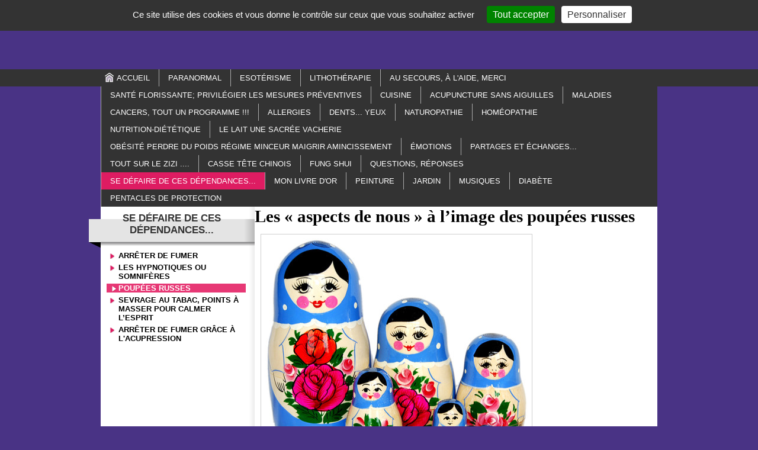

--- FILE ---
content_type: text/html; charset=utf-8
request_url: http://ettolrubi.meabilis.fr/se-defaire-de-ces-dependances/poupees-russes.html
body_size: 41998
content:
<!DOCTYPE html>
<html lang="fr-FR">
  <head>
    <meta charset="UTF-8" />
    <title>Poupées Russes</title>
    <meta name="robots" content="index, follow, all" />
    <meta name="description" content="" />
    <meta name="keywords" content="" />
    <script src="//meacdn.net/tarteaucitron/tarteaucitron.min.js"></script>
    <script>tarteaucitron.init({"orientation":"top","showIcon":false,"removeCredit":true,"DenyAllCta":false,"showDetailsOnClick":false,"alwaysNeedConsent":true});</script>
    <link rel="stylesheet" href="/mbCore/css/reset.css"/>
    <link rel="stylesheet" href="/mbThemes/ruban_rose/css/style,191202205751.css"/>
    <link rel="stylesheet" href="/mbCore/css/style,r5215.css"/> <!--[if lt IE 9]>
  <script src="http://html5shiv.googlecode.com/svn/trunk/html5.js"></script>
<![endif]-->
    <script>document.documentElement.className += ' js';</script>
    <link rel="alternate" type="application/rss+xml" title="Flux RSS du site" href="/index.rss" />
    <link rel="alternate" type="application/rss+xml" title="Se défaire de ces dépendances..." href="/se-defaire-de-ces-dependances/index.rss" />
  </head>
  <body>
    <div class="mbAdsense">
      <script>google_ad_client = "pub-4109579333777761";google_ad_slot = "1403673038";google_ad_width = 728;google_ad_height = 90;</script>
      <script src="http://pagead2.googlesyndication.com/pagead/show_ads.js"></script>
    </div>
    <div id="bodyContent">
      <div id="containerBlock">
        <div id="container">
          <div id="header">
            <div id="navMainBlock">
              <ul id="navMain" class="sf">
                <li class="home "><a href="/">accueil</a></li>
                <li><a href="/paranormal/">Paranormal</a>
                <ul>
                  <li><a href="/paranormal/message-555.html">Message 555</a></li>
                  <li><a href="/paranormal/racine-du-saint-esprit.html">Racine du Saint Esprit</a></li>
                  <li><a href="/paranormal/vivre-sans-manger-et-boire.html">Vivre sans manger et boire</a></li>
                  <li><a href="/paranormal/444-message-de-mes-anges.html">444, message de mes Anges</a></li>
                  <li><a href="/paranormal/voir-plusieurs-fois-le-meme-nombre-forme-de-chiffres-identiques/">Voir plusieurs fois le même nombre formé de chiffres identiques ???</a></li>
                  <li><a href="/paranormal/voir-plusieurs-fois-les-memes-combinaisons-de-chiffres/">Voir plusieurs fois les mêmes combinaisons de chiffres ???</a></li>
                  <li><a href="/paranormal/11-11-message-de-mes-anges.html">11:11, message de mes Anges</a></li>
                  <li><a href="/paranormal/nutrition-ces-esprits-qui-entrent-dans-les-animaux.html">NUTRITION, ces esprits qui entrent dans les animaux…</a></li>
                  <li><a href="/paranormal/12-12-message-de-mes-anges.html">12:12 message de mes Anges</a></li>
                  <li><a href="/paranormal/dossier-special-entites.html">Dossier spécial "entités"</a></li>
                  <li><a href="/paranormal/dossier-special-entites-les-ames-desincarnees.html">Dossier spécial "entités" les âmes désincarnées</a></li>
                  <li><a href="/paranormal/dossier-special-entites-fantomes-possessions-ou-affabulation.html">Dossier spécial "entités" fantômes, possessions ou affabulation </a></li>
                  <li><a href="/paranormal/dossier-special-entites-creation-des-ames-et-reflexions-sur-la-reincarnation.html">Dossier spécial "entités" création des âmes... ? et réflexions sur la réincarnation</a></li>
                  <li><a href="/paranormal/dossier-special-entites-quelques-precisions-complementaires.html">Dossier spécial "entités" quelques précisions complémentaires...</a></li>
                  <li><a href="/paranormal/complement-au-dossier-entites.html">Complément au dossier "entités"</a></li>
                  <li><a href="/paranormal/dernier-complement-au-dossier-entites.html">Dernier complément au dossier "entités"</a></li>
                  <li><a href="/paranormal/21-symptomes-de-l-eveil-spirituel.html">21 symptômes de l'Eveil Spirituel </a></li>
                  <li><a href="/paranormal/777.html">777...... ??????</a></li>
                  <li><a href="/paranormal/ne-pas-faire-entrer-la-mort-chez-soi.html">ne pas faire entrer la mort chez soi</a></li>
                  <li><a href="/paranormal/42-42-message-de-mes-anges.html">42 42...MESSAGE DE MES ANGES</a></li>
                  <li><a href="/paranormal/messages-de-ces-anges.html">MESSAGES DE CES ANGES</a></li>
                  <li><a href="/paranormal/nettoyer-une-memoire-karmique-en-10-min.html">nettoyer une mémoire karmique en 10 min.</a></li>
                  <li><a href="/paranormal/prieres-de-degagement-nettoyage-des-corps.html">prières de dégagement, nettoyage des corps</a></li>
                </ul>
                </li>
                <li><a href="/esoterisme/">esotérisme</a>
                <ul>
                  <li><a href="/esoterisme/liens.html">Liens</a></li>
                  <li><a href="/esoterisme/orgonites.html">Orgonites</a></li>
                  <li><a href="/esoterisme/triskel.html">TRISKEL</a></li>
                  <li><a href="/esoterisme/arbre.html">Arbre</a></li>
                  <li><a href="/esoterisme/losange-rituel-de-reussite.html">Losange, rituel de réussite</a></li>
                  <li><a href="/esoterisme/invocation-majeure-sous-le-matelas.html">Invocation majeure sous le matelas...</a></li>
                  <li><a href="/esoterisme/bouteille-champenoise-geobiologie.html">bouteille champenoise, géobiologie</a></li>
                  <li><a href="/esoterisme/ondes-curatives-qu-il-suffit-de-capter.html">ONDES CURATIVES qu'il suffit de capter...</a></li>
                  <li><a href="/esoterisme/pour-retrouver-sa-chance/">POUR RETROUVER SA CHANCE</a></li>
                  <li><a href="/esoterisme/fer-a-cheval-porte-bonheur.html">Fer à cheval, porte-bonheur</a></li>
                  <li><a href="/esoterisme/pour-demander-de-l-aide-de-son-ange-gardien.html">POUR DEMANDER DE L’AIDE DE SON ANGE GARDIEN</a></li>
                  <li><a href="/esoterisme/eau-diamant.html">EAU DIAMANT</a></li>
                  <li><a href="/esoterisme/oracles-de-jehudiel.html">Oracles de Jéhudiel</a></li>
                  <li><a href="/esoterisme/verseau-horoscope-2012.html">Verseau horoscope 2012</a></li>
                  <li><a href="/esoterisme/cancer-horoscope-2012.html">CANCER HOROSCOPE 2012</a></li>
                  <li><a href="/esoterisme/puissance-de-la-flamme-violette.html">puissance de la flamme violette</a></li>
                  <li><a href="/esoterisme/fer-a-cheval-porte-bonheur-guerison.html">Fer à cheval, porte-bonheur, guérison....</a></li>
                  <li><a href="/esoterisme/anneau-de-vie.html">ANNEAU DE VIE</a></li>
                  <li><a href="/esoterisme/croix-d-ankh.html">Croix d'Ankh</a></li>
                  <li><a href="/esoterisme/talisman-universel.html">TALISMAN UNIVERSEL</a></li>
                  <li><a href="/esoterisme/reequilibrer-1-piece-d-habitation-perturbee.html">Rééquilibrer 1 pièce d'habitation perturbée</a></li>
                  <li><a href="/esoterisme/du-mal-a-trouver-1-place-pour-vous-garer-osez-demander-a-votre-ange-gardien-vous-serez-entendu.html">Du mal à trouver 1 place pour vous garer, osez demander à votre Ange Gardien, vous serez entendu !!!</a></li>
                  <li><a href="/esoterisme/amethyste-et-triskel-1-mariage-fantastique.html">Améthyste et triskel, 1 mariage fantastique</a></li>
                  <li><a href="/esoterisme/pour-aider-autrui-par-la-guerison-angelique.html">Pour aider autrui par la guérison angélique</a></li>
                  <li><a href="/esoterisme/maitrise-de-soi-dans-l-amour-inconditionnel.html">Maîtrise de soi dans l'Amour inconditionnel</a></li>
                  <li><a href="/esoterisme/comment-profiter-des-bienfaits-de-la-melatonine-par-le-bais-d-une-onde-forme.html">Comment profiter des bienfaits de la mélatonine par le bais d'une onde forme ? </a></li>
                  <li><a href="/esoterisme/scarabee-protection-magique.html">Scarabée, protection magique </a></li>
                  <li><a href="/esoterisme/meditation-aspects-de-la-gayatri.html">Méditation, aspects de la GAYATRI</a></li>
                  <li><a href="/esoterisme/entites-priere-de-degagement.html">Entités, prière de dégagement</a></li>
                  <li><a href="/esoterisme/recevoir-les-vibrations-de-l-energie-christique.html">Recevoir les vibrations de l’énergie christique</a></li>
                  <li><a href="/esoterisme/connection-aux-4-elements-de-la-nature.html">Connection aux 4 éléments de la nature</a></li>
                  <li><a href="/esoterisme/la-nourriture-et-l-ascension.html">La nourriture et l'Ascension </a></li>
                  <li><a href="/esoterisme/emmanuel-dagher-revisions-energetiques-de-juillet-2013.html">Emmanuel Dagher, révisions énergétiques de Juillet 2013</a></li>
                  <li><a href="/esoterisme/renoncer-au-v-u-de-pauvrete.html">Renoncer au vœu de pauvreté</a></li>
                  <li><a href="/esoterisme/le-cycle-des-lunaisons-en-image.html">Le cycle des lunaisons en image</a></li>
                  <li><a href="/esoterisme/protocole-quantique-pour-produire-de-l-eau-diamant.html">Protocole quantique pour produire de L'EAU DIAMANT </a></li>
                  <li><a href="/esoterisme/triple-decagone-pour-purifier-1-objet.html">Triple décagone pour purifier 1 objet</a></li>
                  <li><a href="/esoterisme/aliments-qui-empechent-l-evolution-spirituelle.html">Aliments qui empêchent l'évolution spirituelle</a></li>
                  <li><a href="/esoterisme/pour-atteindre-la-paix-interieure.html">Pour atteindre la paix intérieure</a></li>
                  <li><a href="/esoterisme/n-avoir-que-le-mot-dieu-dans-la-bouche-ne-suffit-pas.html">N'avoir que le mot Dieu dans la bouche ne suffit pas</a></li>
                  <li><a href="/esoterisme/sante-florissante-pentacle-d-ange-raphael.html">Santé florissante, pentacle d'Ange Raphaël</a></li>
                  <li><a href="/esoterisme/comment-elever-son-taux-vibratoire.html">Comment élever son taux vibratoire ?</a></li>
                  <li><a href="/esoterisme/la-magie-des-plumes-signification.html">la magie des plumes, signification...</a></li>
                  <li><a href="/esoterisme/pour-ne-plus-jamais-connaitre-la-pauvrete.html">Pour ne plus jamais connaître la pauvreté</a></li>
                  <li><a href="/esoterisme/couple-spirituel.html">COUPLE SPIRITUEL</a></li>
                  <li><a href="/esoterisme/cercle-concentrique-efficace-pour-se-donner-un-coup-de-fouet.html">Cercle concentrique efficace pour se donner un coup de fouet </a></li>
                  <li><a href="/esoterisme/remede-spirituel-par-le-sel.html">Remède spirituel par le sel</a></li>
                </ul>
                </li>
                <li><a href="/lithotherapie/">lithothérapie</a>
                <ul>
                  <li><a href="/lithotherapie/shiva-lingam.html">Shiva Lingam</a></li>
                  <li><a href="/lithotherapie/purification-et-rechargement/">purification et rechargement</a></li>
                  <li><a href="/lithotherapie/youngite.html">youngite</a></li>
                  <li><a href="/lithotherapie/tourmaline-noire.html">TOURMALINE NOIRE</a></li>
                  <li><a href="/lithotherapie/aventurine.html">Aventurine</a></li>
                  <li><a href="/lithotherapie/obsidiennes.html">Obsidiennes</a></li>
                  <li><a href="/lithotherapie/shungite.html">Shungite</a></li>
                  <li><a href="/lithotherapie/alexandrite.html">Alexandrite</a></li>
                  <li><a href="/lithotherapie/crane.html">Crâne</a></li>
                  <li><a href="/lithotherapie/zircon.html">Zircon</a></li>
                  <li><a href="/lithotherapie/la-mort-est-un-passage.html">La mort est un passage...</a></li>
                  <li><a href="/lithotherapie/turquoise-pierre-magique.html">Turquoise, pierre magique</a></li>
                  <li><a href="/lithotherapie/la-bave-du-crapaud-n-atteint-pas-la-blanche-colombe-dans-son-vol.html">la bave du crapaud n’atteint pas la blanche colombe dans son vol</a></li>
                  <li><a href="/lithotherapie/plus-de-divorces-ruptures-sentimentales-dans-le-monde.html">Plus de divorces, ruptures sentimentales dans le Monde</a></li>
                  <li><a href="/lithotherapie/peridot.html">Péridot</a></li>
                  <li><a href="/lithotherapie/protection-rayonnements-electromagnetiques.html">protection rayonnements électromagnétiques </a></li>
                  <li><a href="/lithotherapie/quartz-aqua-aura.html">Quartz AQUA AURA</a></li>
                  <li><a href="/lithotherapie/geode-geante-wouah.html">Géode géante, wouah !!!</a></li>
                  <li><a href="/lithotherapie/corail-bleu-contre-la-magie-noire.html">CORAIL BLEU CONTRE LA MAGIE NOIRE</a></li>
                  <li><a href="/lithotherapie/allergies-diabete-serpentine-oeil-d-argent.html">ALLERGIES, DIABETE...SERPENTINE OEIL D ARGENT</a></li>
                  <li><a href="/lithotherapie/cure-de-jouvence-tourmaline-verte.html">CURE DE JOUVENCE, TOURMALINE VERTE</a></li>
                  <li><a href="/lithotherapie/eudialyte-pour-surmonter-1-deuil.html">EUDIALYTE, pour surmonter 1 deuil</a></li>
                  <li><a href="/lithotherapie/nuummite-harmonisation-du-systeme-nerveux.html">NUUMMITE harmonisation du système nerveux</a></li>
                  <li><a href="/lithotherapie/problemes-de-cheveux-ongles-peau.html">Problèmes de cheveux, ongles, peau....</a></li>
                  <li><a href="/lithotherapie/agate-blanche-un-rayon-de-lumiere-dans-notre-existence.html">Agate blanche, un rayon de Lumière dans notre existence</a></li>
                  <li><a href="/lithotherapie/silicium.html">SILICIUM</a></li>
                  <li><a href="/lithotherapie/porphyre-imperial-longevite-prosperite-protection.html">Porphyre Impérial, longévité, prospérité, protection…</a></li>
                  <li><a href="/lithotherapie/pierre-de-gaia-auto-guerison-blessures-emotionnelles-traumatismes-anciens.html">Pierre de Gaïa, auto guérison, blessures émotionnelles, traumatismes anciens</a></li>
                  <li><a href="/lithotherapie/blocages-emotionnels-quartz-aura-tanzine.html">Blocages émotionnels, quartz aura tanzine</a></li>
                  <li><a href="/lithotherapie/moment-de-stress-intense-detresse-emotionnelle-l-auralite-23.html">Moment de stress intense, détresse émotionnelle… l’AURALITE 23</a></li>
                  <li><a href="/lithotherapie/azurite-malachite-pour-faire-cesser-le-bavardage-mental.html">AZURITE MALACHITE pour faire cesser le bavardage mental</a></li>
                  <li><a href="/lithotherapie/la-sphalerite-pour-le-bonheur-des-etudiants.html">La sphalerite pour le bonheur des étudiants</a></li>
                  <li><a href="/lithotherapie/cheveux-de-venus.html">Cheveux de Vénus</a></li>
                  <li><a href="/lithotherapie/apatite-cancer-hyperactivite-autisme.html">APATITE, CANCER, hyperactivité, autisme…. </a></li>
                  <li><a href="/lithotherapie/spinelle-protection-la-plus-puissante.html">Spinelle, protection la plus puissante </a></li>
                  <li><a href="/lithotherapie/dommages-chromosomiques-chiastolite.html">Dommages chromosomiques, CHIASTOLITE</a></li>
                  <li><a href="/lithotherapie/obsidienne-mentogochol.html">Obsidienne mentogochol</a></li>
                  <li><a href="/lithotherapie/sugilite.html">Sugilite </a></li>
                  <li><a href="/lithotherapie/wand-cristaux-de-massage.html">wand cristaux de massage </a></li>
                  <li><a href="/lithotherapie/howlite-teintee-fausse-turquoise.html">HOWLITE teintée, fausse turquoise</a></li>
                  <li><a href="/lithotherapie/cristal-cactus-quartz-esprit-d-amethyste-jumeaux-tantriques.html">Cristal cactus "QUARTZ ESPRIT" d'AMETHYSTE jumeaux tantriques</a></li>
                  <li><a href="/lithotherapie/lacher-prise-scolecite.html">Lâcher prise, SCOLECITE</a></li>
                  <li><a href="/lithotherapie/qui-possede-une-larme-d-apache-ne-pleurera-plus-jamais.html">Qui possède une larme d'apache ne pleurera plus jamais ! </a></li>
                  <li><a href="/lithotherapie/staurotide-la-fee-des-fumeurs.html">Staurotide, la fée des fumeurs</a></li>
                  <li><a href="/lithotherapie/equilibrer-harmoniser-et-recharger-les-chakras.html">équilibrer, harmoniser et recharger les chakras</a></li>
                  <li><a href="/lithotherapie/pierres-contre-les-addictions.html">Pierres contre les addictions</a></li>
                </ul>
                </li>
                <li><a href="/au-secours-a-l-aide-merci/">Au secours, à l'aide, merci</a>
                <ul>
                  <li><a href="/au-secours-a-l-aide-merci/je-me-leve-aujourd-hui.html">Je me lève aujourd'hui</a></li>
                  <li><a href="/au-secours-a-l-aide-merci/en-ces-temps-tres-durs-que-nous-vivons.html">En ces temps très durs que nous vivons</a></li>
                  <li><a href="/au-secours-a-l-aide-merci/maillot-jaune-du-petit-velo/">Maillot jaune du petit vélo</a></li>
                  <li><a href="/au-secours-a-l-aide-merci/il-le-sauve-de-toutes-ses-detresses.html">Il le sauve de toutes ses détresses</a></li>
                  <li><a href="/au-secours-a-l-aide-merci/faire-venir-a-soi-des-bienfaits-extraordinaires.html">Faire venir à soi des bienfaits extraordinaires</a></li>
                  <li><a href="/au-secours-a-l-aide-merci/a-reciter-avant-1-entretien-examen-affaire-de-justice-etc.html">à réciter avant 1 entretien, examen, affaire de justice etc</a></li>
                  <li><a href="/au-secours-a-l-aide-merci/que-mon-cri-parvienne-jusqu-a-toi.html">Que mon cri parvienne jusqu'à Toi</a></li>
                  <li><a href="/au-secours-a-l-aide-merci/souffrance-physique-quel-confort.html">souffrance physique, quel confort...</a></li>
                  <li><a href="/au-secours-a-l-aide-merci/luttes-harassantes-avec-le-mal.html">Luttes harassantes avec le mal</a></li>
                  <li><a href="/au-secours-a-l-aide-merci/agis-vite-en-ma-faveur.html">agis vite en ma faveur !</a></li>
                  <li><a href="/au-secours-a-l-aide-merci/pour-conserver-la-chance.html">Pour conserver la chance</a></li>
                  <li><a href="/au-secours-a-l-aide-merci/plus-de-divorces-ruptures-sentimentales-dans-le-monde.html">Plus de divorces, ruptures sentimentales dans le Monde</a></li>
                  <li><a href="/au-secours-a-l-aide-merci/serment-d-hippocrate.html">Serment d'Hippocrate</a></li>
                  <li><a href="/au-secours-a-l-aide-merci/pour-trouver-1-emploi.html">Pour trouver 1 emploi</a></li>
                  <li><a href="/au-secours-a-l-aide-merci/quand-on-aide-ca-vous-revient-toujours.html">Quand on aide, ça vous revient toujours</a></li>
                  <li><a href="/au-secours-a-l-aide-merci/allez-vous-stupidement-accuser-dieu.html">Allez-vous stupidement accuser DIEU ?</a></li>
                  <li><a href="/au-secours-a-l-aide-merci/machine-a-souhaits-attirer-l-amour-l-argent-trouver-1-emploi-etc.html">Machine à souhaits, attirer l'amour, l'argent, trouver 1 emploi etc</a></li>
                  <li><a href="/au-secours-a-l-aide-merci/dieu-a-passe-ma-commande-merci-seigneur.html">DIEU a passé ma commande, merci SEIGNEUR</a></li>
                  <li><a href="/au-secours-a-l-aide-merci/attirer-l-homme-de-ces-voeux-apres-2-echecs.html">Attirer l'homme de ces voeux après 2 échecs</a></li>
                  <li><a href="/au-secours-a-l-aide-merci/adoption-il-en-fait-une-mere-joyeuse.html">Adoption, Il en fait une mère joyeuse...</a></li>
                  <li><a href="/au-secours-a-l-aide-merci/hymne-a-la-bonte-de-dieu-dieu-est-amour.html">Hymne à la bonté de Dieu, DIEU EST AMOUR</a></li>
                  <li><a href="/au-secours-a-l-aide-merci/priere-quotidienne-7-prieres-du-bouclier-de-lumiere.html">Prière quotidienne, 7 prières du bouclier de lumière</a></li>
                  <li><a href="/au-secours-a-l-aide-merci/sang-precieux-de-jesus-pour-la-guerison.html">Sang Précieux de Jésus pour la guérison....</a></li>
                  <li><a href="/au-secours-a-l-aide-merci/efficacite-de-la-priere-demandez-et-l-on-vous-donnera.html">Efficacité de la prière, demandez et l’on vous donnera…</a></li>
                  <li><a href="/au-secours-a-l-aide-merci/pour-developper-un-don-cache/">Pour développer un « don caché »</a></li>
                  <li><a href="/au-secours-a-l-aide-merci/novembre-mois-vibratoire-d-archange-nikael.html">Novembre, mois vibratoire d'Archange NIKAEL</a></li>
                  <li><a href="/au-secours-a-l-aide-merci/lutter-contre-le-mal.html">Lutter contre le mal...</a></li>
                  <li><a href="/au-secours-a-l-aide-merci/puissante-priere-a-faire-le-matin.html">Puissante prière à faire le matin</a></li>
                  <li><a href="/au-secours-a-l-aide-merci/gabriel-messager-de-dieu-l-ange-de-la-paix.html">Gabriel, Messager de DIEU, l'Ange de la paix </a></li>
                  <li><a href="/au-secours-a-l-aide-merci/ne-jamais-connaitre-la-pauvrete.html">Ne jamais connaître la pauvreté</a></li>
                  <li><a href="/au-secours-a-l-aide-merci/purification-du-corps-et-de-l-esprit.html">Purification du corps et de l'esprit</a></li>
                  <li><a href="/au-secours-a-l-aide-merci/ca-ne-va-pas-je-ne-m-en-sors-pas.html">ça ne va pas, je ne m'en sors pas</a></li>
                  <li><a href="/au-secours-a-l-aide-merci/moi-apres-une-seance-de-prieres.html">Moi après une séance de prières </a></li>
                  <li><a href="/au-secours-a-l-aide-merci/les-150-psaumes-de-la-bible.html">Les 150 psaumes de la bible</a></li>
                </ul>
                </li>
                <li><a href="/sante-florissante-privilegier-les-mesures-preventives/">Santé florissante; privilégier les mesures préventives</a>
                <ul>
                  <li><a href="/sante-florissante-privilegier-les-mesures-preventives/foie-test-hepatique-gratuit.html">FOIE, TEST HEPATIQUE GRATUIT</a></li>
                  <li><a href="/sante-florissante-privilegier-les-mesures-preventives/le-rire-a-consommer-sans-moderation.html">Le rire, à consommer sans modération</a></li>
                  <li><a href="/sante-florissante-privilegier-les-mesures-preventives/regeneration-longevite-cellulaire.html">Régénération, longévité cellulaire</a></li>
                  <li><a href="/sante-florissante-privilegier-les-mesures-preventives/melatonine-proprietes-antioxydantes.html">Mélatonine, propriétés antioxydantes</a></li>
                  <li><a href="/sante-florissante-privilegier-les-mesures-preventives/comment-profiter-des-bienfaits-de-la-melatonine-par-le-bais-d-une-onde-forme.html">Comment profiter des bienfaits de la mélatonine par le bais d'une onde forme ?</a></li>
                  <li><a href="/sante-florissante-privilegier-les-mesures-preventives/le-miracle-de-la-graine-germee.html">Le miracle de la graine germée</a></li>
                  <li><a href="/sante-florissante-privilegier-les-mesures-preventives/bienfaits-des-energies-intimes.html">Bienfaits des énergies intimes</a></li>
                  <li><a href="/sante-florissante-privilegier-les-mesures-preventives/5-saveurs-5-couleurs-dans-votre-assiette.html">5 saveurs, 5 couleurs dans votre assiette</a></li>
                  <li><a href="/sante-florissante-privilegier-les-mesures-preventives/un-merveilleux-point-d-acupression.html">Un merveilleux point d’acupression</a></li>
                  <li><a href="/sante-florissante-privilegier-les-mesures-preventives/exces-de-vitamine-e-augmentation-de-la-mortalite.html">Excès de vitamine E, augmentation de la mortalité</a></li>
                  <li><a href="/sante-florissante-privilegier-les-mesures-preventives/nos-enfants-avalent-128-residus-chimiques-par-jour.html">Nos enfants avalent 128 résidus chimiques par jour !</a></li>
                  <li><a href="/sante-florissante-privilegier-les-mesures-preventives/le-secret-de-beaute-de-cleopatre.html">Le secret de beauté de Cléopâtre ?</a></li>
                  <li><a href="/sante-florissante-privilegier-les-mesures-preventives/2-feuilles-de-gotu-kola-par-jour-eloignent-la-vieillesse.html">2 feuilles de gotu kola par jour éloignent la vieillesse</a></li>
                  <li><a href="/sante-florissante-privilegier-les-mesures-preventives/gandhi-feru-de-techniques-de-purifications.html">Gandhi, féru de techniques de purifications</a></li>
                  <li><a href="/sante-florissante-privilegier-les-mesures-preventives/cure-de-jus-de-citron.html">Cure de jus de citron</a></li>
                  <li><a href="/sante-florissante-privilegier-les-mesures-preventives/chauffer-du-lait-au-four-a-micro-ondes-consequences.html">Chauffer du lait au four à micro-ondes, conséquences </a></li>
                  <li><a href="/sante-florissante-privilegier-les-mesures-preventives/prevention-de-l-osteoporose.html">Prévention de l'ostéoporose</a></li>
                  <li><a href="/sante-florissante-privilegier-les-mesures-preventives/cocacola-etude-de-l-institut-pasteur.html">COCACOLA, étude de l'Institut Pasteur</a></li>
                  <li><a href="/sante-florissante-privilegier-les-mesures-preventives/cholesterol-la-pilule-miracle.html">Cholestérol, la pilule miracle ???</a></li>
                  <li><a href="/sante-florissante-privilegier-les-mesures-preventives/epuration-sanguine-nettoyer-le-sang-de-l-exces-de-cholesterol.html">Epuration sanguine : ''nettoyer'' le sang de l'excès de cholestérol</a></li>
                  <li><a href="/sante-florissante-privilegier-les-mesures-preventives/les-8-modes-d-action-des-elixirs-de-cristaux.html">Les 8 modes d’action des élixirs de cristaux</a></li>
                  <li><a href="/sante-florissante-privilegier-les-mesures-preventives/hypertension-betterave-crue.html">Hypertension, betterave crue</a></li>
                  <li><a href="/sante-florissante-privilegier-les-mesures-preventives/exces-de-jus-de-legumes-et-fruits.html">Excès de jus de légumes et fruits</a></li>
                  <li><a href="/sante-florissante-privilegier-les-mesures-preventives/pourquoi-les-cheveux-deviennent-ils-gris.html">Pourquoi les cheveux deviennent-ils gris ?</a></li>
                  <li><a href="/sante-florissante-privilegier-les-mesures-preventives/incroyables-confidences-d-un-vaccinologue.html">Incroyables confidences d'un vaccinologue</a></li>
                  <li><a href="/sante-florissante-privilegier-les-mesures-preventives/herbe-de-l-immortalite-le-gingembre-bleu/">« herbe de l'immortalité » le gingembre bleu</a></li>
                  <li><a href="/sante-florissante-privilegier-les-mesures-preventives/pour-les-recalcitrants-au-gout-amer-du-chlorure-de-magnesium-le-chlorumagene.html">Pour les récalcitrants au goût amer du chlorure de magnésium, le chlorumagène</a></li>
                  <li><a href="/sante-florissante-privilegier-les-mesures-preventives/400-medicaments-cancerigenes-dont-la-biafine-et-le-rhinathiol.html">400 MEDICAMENTS CANCERIGENES, DONT LA BIAFINE ET LE RHINATHIOL ? </a></li>
                  <li><a href="/sante-florissante-privilegier-les-mesures-preventives/dangerosite-des-ondes-wifi-experience.html">Dangerosité des ondes Wifi, expérience...</a></li>
                  <li><a href="/sante-florissante-privilegier-les-mesures-preventives/se-debarrasser-des-metaux-lourds-alternative-peu-couteuse.html">Se débarrasser des métaux lourds, alternative peu coûteuse</a></li>
                  <li><a href="/sante-florissante-privilegier-les-mesures-preventives/degradation-de-la-peau-capillaires-taches-de-pigmentation-soin-anti-age-innovant.html">Dégradation de la peau, capillaires, taches de pigmentation…Soin anti-âge innovant</a></li>
                  <li><a href="/sante-florissante-privilegier-les-mesures-preventives/la-consommation-du-porc-peut-etre-la-cause-de-pas-moins-de-70-types-de-maladies.html">La consommation du porc peut être la cause de pas moins de 70 types de maladies</a></li>
                  <li><a href="/sante-florissante-privilegier-les-mesures-preventives/danger-de-la-climatisation-dans-une-voiture-fermee.html">Danger de la climatisation dans une voiture fermée</a></li>
                  <li><a href="/sante-florissante-privilegier-les-mesures-preventives/tasse-vortex-magnetique-un-tourbillon-de-sante.html">Tasse vortex magnétique, un tourbillon de santé</a></li>
                  <li><a href="/sante-florissante-privilegier-les-mesures-preventives/un-oignon-sur-la-table-de-nuit.html">UN OIGNON SUR LA TABLE DE NUIT ???</a></li>
                  <li><a href="/sante-florissante-privilegier-les-mesures-preventives/la-mort-commence-dans-le-colon.html">La mort commence dans le côlon </a></li>
                  <li><a href="/sante-florissante-privilegier-les-mesures-preventives/probiotiques-et-prebiotiques.html">probiotiques et prébiotiques</a></li>
                  <li><a href="/sante-florissante-privilegier-les-mesures-preventives/maladie-blocage-d-energie.html">Maladie, blocage d’énergie…</a></li>
                  <li><a href="/sante-florissante-privilegier-les-mesures-preventives/nouilles-precuites-cire-d-emballage.html">Nouilles précuites, cire d’emballage…</a></li>
                  <li><a href="/sante-florissante-privilegier-les-mesures-preventives/l-importance-de-la-cuisson-des-aliments.html">L'importance de la cuisson des aliments</a></li>
                  <li><a href="/sante-florissante-privilegier-les-mesures-preventives/anti-grippe-sans-vaccination/">ANTI-GRIPPE SANS VACCINATION</a></li>
                  <li><a href="/sante-florissante-privilegier-les-mesures-preventives/relations-sexuelles-actions-benefiques-sur-votre-sante.html">Relations sexuelles, actions bénéfiques sur votre santé</a></li>
                  <li><a href="/sante-florissante-privilegier-les-mesures-preventives/combinaisons-alimentaires.html">Combinaisons alimentaires</a></li>
                  <li><a href="/sante-florissante-privilegier-les-mesures-preventives/anti-age-les-bienfaits-des-bourgeons-de-sequoia-gigantea.html">Anti-âge, les bienfaits des bourgeons de sequoia gigantea</a></li>
                  <li><a href="/sante-florissante-privilegier-les-mesures-preventives/aliments-anti-inflammatoires-et-pro-inflammatoires.html">Aliments anti-inflammatoires et pro-inflammatoires</a></li>
                  <li><a href="/sante-florissante-privilegier-les-mesures-preventives/romarin-protection-des-rayonnements-du-telephone-portable.html">ROMARIN, protection des rayonnements du téléphone portable</a></li>
                  <li><a href="/sante-florissante-privilegier-les-mesures-preventives/boire-de-l-eau-quelle-quantite.html">Boire de l'eau, quelle quantité ?</a></li>
                  <li><a href="/sante-florissante-privilegier-les-mesures-preventives/recevoir-des-calins-quotidiennement.html">Recevoir des câlins quotidiennement</a></li>
                  <li><a href="/sante-florissante-privilegier-les-mesures-preventives/l-osteopathie-pour-les-bebes.html">L'ostéopathie pour les bébés</a></li>
                  <li><a href="/sante-florissante-privilegier-les-mesures-preventives/vaccins-pour-ou-contre.html">VACCINS...POUR OU CONTRE</a></li>
                  <li><a href="/sante-florissante-privilegier-les-mesures-preventives/l-epigenetique-transforme-votre-vie.html">l'épigénétique transforme votre vie</a></li>
                  <li><a href="/sante-florissante-privilegier-les-mesures-preventives/sieste-combien-de-temps.html">SIESTE... COMBIEN DE TEMPS ?</a></li>
                </ul>
                </li>
                <li><a href="/cuisine/">cuisine</a>
                <ul>
                  <li><a href="/cuisine/ma-tambouille/">ma tambouille</a></li>
                  <li><a href="/cuisine/du-sel-dans-mes-confitures/">du sel dans mes confitures</a></li>
                  <li><a href="/cuisine/pain-de-boeuf-a-l-anchois.html">pain de boeuf à l'anchois</a></li>
                  <li><a href="/cuisine/mon-wok-1-histoire-d-amour-qui-dure.html">Mon WOK 1 histoire d'Amour qui dure...</a></li>
                  <li><a href="/cuisine/pot-au-feu-1-pour-chaque-groupe-sanguin.html">Pot au feu, 1 pour chaque groupe sanguin</a></li>
                  <li><a href="/cuisine/tarte-au-boudin-noir-et-confiture-d-oignon.html">Tarte au boudin noir et confiture d'oignon</a></li>
                  <li><a href="/cuisine/1-idee-qui-germe/">1 idée qui germe....</a></li>
                  <li><a href="/cuisine/soupe-a-l-ivrogne.html">Soupe à l'ivrogne</a></li>
                  <li><a href="/cuisine/cuisinez-la-violette.html">Cuisinez la violette</a></li>
                  <li><a href="/cuisine/pourquoi-cuisiner-avec-du-curcuma.html">Pourquoi cuisiner avec du curcuma ?</a></li>
                  <li><a href="/cuisine/endives-dietetique-chinoise.html">Endives, diététique chinoise</a></li>
                  <li><a href="/cuisine/frites-de-celeri-rave.html">Frites de céleri rave</a></li>
                  <li><a href="/cuisine/clafoutis-sans-gluten-et-lactose.html">Clafoutis sans gluten et lactose</a></li>
                  <li><a href="/cuisine/salade-de-courgette-nouille-chinoise-avocat-pamplemousse-et-maquereau-fume.html">Salade de courgette, nouille chinoise, avocat, pamplemousse et maquereau fumé</a></li>
                  <li><a href="/cuisine/tilapia-enveloppe-dans-1-feuille-de-bananier-cuit-a-la-vapeur.html">TILAPIA enveloppé dans 1 feuille de bananier cuit à la vapeur</a></li>
                  <li><a href="/cuisine/gateau-a-la-creme-de-marron-sans-gluten-et-lactose.html">Gâteau à la crème de marron sans gluten et lactose</a></li>
                  <li><a href="/cuisine/pourquoi-ma-sauce-pour-accompagner-les-nems-est-elle-si-gouteuse.html">Pourquoi ma sauce pour accompagner les nems est-elle si goûteuse ?</a></li>
                  <li><a href="/cuisine/galettes-de-riz-fourre-tout.html">Galettes de riz « fourre-tout »</a></li>
                  <li><a href="/cuisine/gateau-aux-noix-cannelle-et-pommes-sans-gluten-et-lactose.html">Gâteau aux noix, cannelle et pommes (sans gluten et lactose)</a></li>
                  <li><a href="/cuisine/spaghettis-de-legumes-crus.html">Spaghettis de légumes crus</a></li>
                  <li><a href="/cuisine/chutney-aux-fleurs-de-pissenlit.html">Chutney aux fleurs de pissenlit</a></li>
                  <li><a href="/cuisine/salade-de-radis-seche-coreenne.html">Salade de radis séché coréenne</a></li>
                  <li><a href="/cuisine/sauce-aigre-douce-chinoise.html">Sauce aigre douce chinoise</a></li>
                  <li><a href="/cuisine/nems-a-la-consoude.html">Nems à la consoude</a></li>
                  <li><a href="/cuisine/mangue-a-la-thailandaise.html">Mangue à la thaïlandaise</a></li>
                  <li><a href="/cuisine/filets-de-sardines-frites.html">Filets de sardines frites</a></li>
                  <li><a href="/cuisine/le-nem-chua-du-porc-fermente-de-la-cuisine-vietnamienne.html">Le nem chua, du porc fermenté de la cuisine vietnamienne</a></li>
                  <li><a href="/cuisine/sandwich-au-chocolat-a-realiser-dans-1-gaufrier.html">Sandwich au chocolat, à réaliser dans 1 gaufrier</a></li>
                  <li><a href="/cuisine/pate-a-tarte-express-inratable-sans-gluten-et-lactose.html">Pâte à tarte express inratable SANS GLUTEN et LACTOSE</a></li>
                  <li><a href="/cuisine/spaghettis-de-navets-crus.html">Spaghettis de navets CRUS</a></li>
                  <li><a href="/cuisine/super-denoyauteur-cerises.html">SUPER dénoyauteur cerises</a></li>
                  <li><a href="/cuisine/escalope-de-poulet-panee-aux-cacahuetes.html">Escalope de poulet panée aux cacahuètes</a></li>
                  <li><a href="/cuisine/compotee-de-cerises-au-sumac.html">Compotée de cerises au SUMAC</a></li>
                  <li><a href="/cuisine/hummus-de-courgettes-hum.html">Hummus de courgettes, HUM…</a></li>
                  <li><a href="/cuisine/assiettes-de-crudites-roses.html">Assiettes de crudités roses</a></li>
                  <li><a href="/cuisine/brioche.html">BRIOCHE</a></li>
                  <li><a href="/cuisine/magnifiques-tacos-vegetaux.html">Magnifiques tacos végétaux</a></li>
                  <li><a href="/cuisine/bo-bun-maison.html">BO BUN MAISON... </a></li>
                  <li><a href="/cuisine/barres-energetiques-crues-sans-gluten.html">Barres énergétiques crues sans gluten </a></li>
                  <li><a href="/cuisine/confiture-crue.html">Confiture "CRUE"</a></li>
                  <li><a href="/cuisine/le-citron-entier-au-congelateur.html">Le citron entier au congélateur</a></li>
                  <li><a href="/cuisine/plantes-ajoutez-les-dans-votre-assiette.html">Plantes, ajoutez les dans votre assiette</a></li>
                  <li><a href="/cuisine/presenter-ses-glacons-de-facon-originale.html">présenter ses glaçons de façon originale </a></li>
                  <li><a href="/cuisine/caviar-de-graines-de-tournesol.html">CAVIAR DE GRAINES DE TOURNESOL </a></li>
                  <li><a href="/cuisine/poulet-a-l-ananas.html">Poulet à l'ananas</a></li>
                  <li><a href="/cuisine/confitures-sans-cuisson-et-sans-sucre.html">Confitures SANS CUISSON et SANS SUCRE</a></li>
                  <li><a href="/cuisine/crepes-a-deguster-nature.html">Crêpes à déguster NATURE </a></li>
                  <li><a href="/cuisine/clafoutis-de-potiron-au-curry.html">Clafoutis de potiron au curry </a></li>
                  <li><a href="/cuisine/potee-de-chou-frise-blanc-et-de-potiron.html">Potée de chou frisé blanc et de potiron </a></li>
                  <li><a href="/cuisine/delice-a-la-pate-de-dattes-sans-sucre-gluten-et-lactose.html">Délice à la pâte de dattes sans sucre, gluten et lactose</a></li>
                  <li><a href="/cuisine/chrysantheme-comestible.html">Chrysanthème comestible</a></li>
                  <li><a href="/cuisine/pain-sans-gluten-en-90-secondes.html">PAIN SANS GLUTEN EN 90 SECONDES</a></li>
                  <li><a href="/cuisine/yaourts-au-soja-faits-maison.html">Yaourts au soja faits maison </a></li>
                  <li><a href="/cuisine/mieux-que-des-frites.html">Mieux que des frites</a></li>
                  <li><a href="/cuisine/figues-roties.html">Figues rôties </a></li>
                  <li><a href="/cuisine/ratatouille-d-hiver-a-ma-facon.html">ratatouille d'hiver à ma façon</a></li>
                  <li><a href="/cuisine/to-fu-et-epinards-une-panacee.html">To Fu et épinards ….une panacée !!!</a></li>
                  <li><a href="/cuisine/c-est-gonfle.html">C'est gonflé !!!</a></li>
                  <li><a href="/cuisine/gaufres-aux-epinards.html">Gaufres aux épinards</a></li>
                  <li><a href="/cuisine/nutella-fait-maison.html">Nutella fait maison</a></li>
                  <li><a href="/cuisine/compote-de-rhubarbe-sans-sucre.html">Compote de rhubarbe SANS SUCRE</a></li>
                  <li><a href="/cuisine/compotee-de-choux-chinois-et-poireaux.html">Compotée de choux chinois et poireaux</a></li>
                  <li><a href="/cuisine/creme-au-chocolat-sans-cuisson-sans-lactose-gluten-ufs.html">Crème au chocolat sans cuisson, sans lactose, gluten, œufs</a></li>
                  <li><a href="/cuisine/riz-gluant.html">RIZ GLUANT</a></li>
                  <li><a href="/cuisine/poivrons-a-l-huile.html">Poivrons à l'huile</a></li>
                  <li><a href="/cuisine/pain-aux-graines-sans-farine.html">PAIN AUX GRAINES SANS FARINE</a></li>
                  <li><a href="/cuisine/pain-exquis-sans-farine.html">PAIN EXQUIS SANS FARINE</a></li>
                </ul>
                </li>
                <li><a href="/acupuncture-sans-aiguilles/">Acupuncture sans aiguilles</a>
                <ul>
                  <li><a href="/acupuncture-sans-aiguilles/joie-a-volonte.html">Joie à volonté</a></li>
                  <li><a href="/acupuncture-sans-aiguilles/insomnies.html">Insomnies</a></li>
                  <li><a href="/acupuncture-sans-aiguilles/reflexologie-plantaire.html">Reflexologie plantaire</a></li>
                  <li><a href="/acupuncture-sans-aiguilles/acupuncture-sans-aiguille-la-nutripuncture.html">Acupuncture sans aiguille, la nutripuncture</a></li>
                  <li><a href="/acupuncture-sans-aiguilles/nutripuncture-origine.html">Nutripuncture, origine</a></li>
                  <li><a href="/acupuncture-sans-aiguilles/nutripuncture-resultat-statistiques.html">Nutripuncture, résultat, statistiques</a></li>
                  <li><a href="/acupuncture-sans-aiguilles/nutripuncture-acheter.html">Nutripuncture, acheter</a></li>
                  <li><a href="/acupuncture-sans-aiguilles/foie-point-a-masser.html">foie, point à masser</a></li>
                  <li><a href="/acupuncture-sans-aiguilles/point-antidouleur-par-excellence.html">Point "antidouleur" par excellence </a></li>
                  <li><a href="/acupuncture-sans-aiguilles/antidouleur-puissants-aimants.html">Antidouleur, puissants aimants</a></li>
                  <li><a href="/acupuncture-sans-aiguilles/calmer-le-mental-anxiete-migraines.html">Calmer le mental, anxiété, migraines</a></li>
                  <li><a href="/acupuncture-sans-aiguilles/toux.html">TOUX</a></li>
                  <li><a href="/acupuncture-sans-aiguilles/zu-san-li-le-point-des-centaines-de-maladies.html">Zu San Li, le point des centaines de maladies</a></li>
                  <li><a href="/acupuncture-sans-aiguilles/se-faire-la-rate-au-court-bouillon.html">Se faire la rate au court bouillon </a></li>
                  <li><a href="/acupuncture-sans-aiguilles/toujours-de-bonne-humeur.html">Toujours de bonne humeur</a></li>
                  <li><a href="/acupuncture-sans-aiguilles/grand-point-psychique-10-p.html">Grand point psychique 10 P</a></li>
                  <li><a href="/acupuncture-sans-aiguilles/colere-ressentiment-rancune.html">Colère, ressentiment, rancune.....</a></li>
                  <li><a href="/acupuncture-sans-aiguilles/le-point-du-bonheur.html">Le point du bonheur</a></li>
                  <li><a href="/acupuncture-sans-aiguilles/soulagez-vos-douleurs-par-les-trigger-points.html">Soulagez vos douleurs par les trigger points</a></li>
                  <li><a href="/acupuncture-sans-aiguilles/glacon-a-ce-point-precis.html">glaçon à ce point précis</a></li>
                  <li><a href="/acupuncture-sans-aiguilles/mer-de-sang.html">Mer de sang</a></li>
                  <li><a href="/acupuncture-sans-aiguilles/se-pincer-l-oreille-avec-une-pince-a-linge.html">SE PINCER L'OREILLE AVEC UNE PINCE A LINGE</a></li>
                  <li><a href="/acupuncture-sans-aiguilles/carte-du-visage-chinoise.html">Carte du visage chinoise</a></li>
                  <li><a href="/acupuncture-sans-aiguilles/le-point-shu-du-dos-des-reins.html">le point Shu du dos des reins</a></li>
                  <li><a href="/acupuncture-sans-aiguilles/point-gui-tres-utilise-en-psychiatrie.html">point « Gui » très utilisé en psychiatrie</a></li>
                  <li><a href="/acupuncture-sans-aiguilles/chaque-doigt-est-connecte-a-differents-organes.html">Chaque doigt est connecté à différents organes ....</a></li>
                  <li><a href="/acupuncture-sans-aiguilles/liberation-du-stress.html">LIBÉRATION DU STRESS</a></li>
                  <li><a href="/acupuncture-sans-aiguilles/lifting-par-acupuncture.html">LIFTING PAR ACUPUNCTURE</a></li>
                  <li><a href="/acupuncture-sans-aiguilles/oreille-carte-chinoise.html">OREILLE CARTE CHINOISE</a></li>
                  <li><a href="/acupuncture-sans-aiguilles/nombril-1400-bacteries.html">NOMBRIL 1400 bactéries...</a></li>
                  <li><a href="/acupuncture-sans-aiguilles/pourquoi-mettre-de-l-huile-sur-le-nombril.html">Pourquoi mettre de l'huile sur le nombril</a></li>
                  <li><a href="/acupuncture-sans-aiguilles/insomnie-et-magnet.html">Insomnie et magnet</a></li>
                  <li><a href="/acupuncture-sans-aiguilles/magnets-sur-un-point-d-acupuncture-pour-arreter-les-toux-incessantes.html">magnets sur un point d'acupuncture pour arrêter les toux incessantes</a></li>
                  <li><a href="/acupuncture-sans-aiguilles/bracelet-magnetique-douleurs.html">BRACELET MAGNETIQUE DOULEURS</a></li>
                </ul>
                </li>
                <li><a href="/maladies/">maladies</a>
                <ul>
                  <li><a href="/maladies/pourquoi-les-gens-ne-guerissent-pas.html">Pourquoi les gens ne guérissent pas ? </a></li>
                  <li><a href="/maladies/maladies-chroniques-graves-rares-etc.html">Maladies chroniques, graves, rares etc...</a></li>
                  <li><a href="/maladies/asthme/">asthme</a></li>
                  <li><a href="/maladies/intolerance-au-gluten.html">Intolérance au gluten</a></li>
                  <li><a href="/maladies/intolerance-au-lactose.html">Intolérance au lactose</a></li>
                  <li><a href="/maladies/douleurs.html">Douleurs</a></li>
                  <li><a href="/maladies/cancer-prostate.html">cancer prostate</a></li>
                  <li><a href="/maladies/colere-agressivite.html">Colère, agressivité...</a></li>
                  <li><a href="/maladies/alzheimer.html">Alzheimer</a></li>
                  <li><a href="/maladies/psoriasis.html">Psoriasis</a></li>
                  <li><a href="/maladies/spondylarthrite-ankylosante.html">spondylarthrite ankylosante</a></li>
                  <li><a href="/maladies/canal-carpien.html">canal carpien</a></li>
                  <li><a href="/maladies/haleine.html">Haleine</a></li>
                  <li><a href="/maladies/cheveux.html">CHEVEUX</a></li>
                  <li><a href="/maladies/eau-de-paix-adieu-l-amygdalite.html">Eau de paix, aDIEU l’amygdalite !</a></li>
                  <li><a href="/maladies/constipation-chronique.html">Constipation chronique</a></li>
                  <li><a href="/maladies/prostate-tomate-idee-fausse.html">PROSTATE, tomate idée fausse</a></li>
                  <li><a href="/maladies/fievre-bains-derivatifs.html">Fièvre, bains dérivatifs</a></li>
                  <li><a href="/maladies/staphylocoques-dores-10-000-morts-chaque-annee.html">Staphylocoques dorés, 10 000 morts chaque année !!!</a></li>
                  <li><a href="/maladies/calculs-renaux.html">Calculs rénaux</a></li>
                  <li><a href="/maladies/dieu-est-le-plus-grand-medecin.html">DIEU est le plus grand médecin</a></li>
                  <li><a href="/maladies/la-guerison-est-possible.html">La guérison est possible</a></li>
                  <li><a href="/maladies/hemorroides-aie-aie-aie.html">Hémorroïdes, aïe, aïe aïe</a></li>
                  <li><a href="/maladies/diarrhees.html">Diarrhées</a></li>
                  <li><a href="/maladies/compter-les-moutons.html">Compter les moutons...</a></li>
                  <li><a href="/maladies/anemie.html">Anémie</a></li>
                  <li><a href="/maladies/eczema.html">Eczéma</a></li>
                  <li><a href="/maladies/s-embrasser-protegerait-des-allergies.html">S’embrasser protègerait des allergies</a></li>
                  <li><a href="/maladies/pathologies-virales-remede-de-choc/">pathologies virales remède de choc....</a></li>
                  <li><a href="/maladies/fleurs-de-cimetiere.html">Fleurs de cimetière</a></li>
                  <li><a href="/maladies/fuites-urinaires-resultat-epatant.html">Fuites urinaires, résultat épatant !</a></li>
                  <li><a href="/maladies/toux-qui-dure.html">Toux qui dure…</a></li>
                  <li><a href="/maladies/arthrose-du-genou.html">Arthrose du genou</a></li>
                  <li><a href="/maladies/cor-au-pied-tomate.html">Cor au pied, tomate</a></li>
                  <li><a href="/maladies/prostate-prevention/">Prostate prévention</a></li>
                  <li><a href="/maladies/stopper-une-crise-d-asthme-sans-medicaments.html">STOPPER UNE CRISE D'ASTHME SANS MEDICAMENTS</a></li>
                  <li><a href="/maladies/cataracte.html">CATARACTE</a></li>
                  <li><a href="/maladies/prostate-oligo-element-miracle.html">Prostate, oligo-élément miracle</a></li>
                  <li><a href="/maladies/entorse-chronique.html">Entorse chronique </a></li>
                  <li><a href="/maladies/sommeil-de-nourrisson-assure.html">Sommeil de nourrisson assuré !!!</a></li>
                  <li><a href="/maladies/insomnie.html">INSOMNIE</a></li>
                  <li><a href="/maladies/le-mal-a-dit.html">LE MAL A DIT...</a></li>
                  <li><a href="/maladies/maux-de-dos-tapis-de-fleurs-de-champs.html">MAUX DE DOS, TAPIS DE FLEURS DE CHAMPS</a></li>
                  <li><a href="/maladies/arme-redoutable-contre-les-maux-d-estomac.html">Arme redoutable contre les maux d’estomac...</a></li>
                  <li><a href="/maladies/intolerance-au-gluten-test-a-faire-soi-meme.html">Intolérance au gluten, TEST à faire soi-même</a></li>
                  <li><a href="/maladies/guerir-ton-corps-grace-aux-pensees-positives.html">Guérir ton corps grâce aux pensées positives </a></li>
                  <li><a href="/maladies/migraines-solutions.html">Migraines, solutions...</a></li>
                  <li><a href="/maladies/la-fievre-n-est-pas-mauvaise-pour-l-organisme.html">la fièvre n’est pas mauvaise pour l’organisme </a></li>
                  <li><a href="/maladies/candida-albicans-test-de-la-salive.html">CANDIDA ALBICANS, TEST DE LA SALIVE</a></li>
                  <li><a href="/maladies/acouphenes-exercice-de-medecine-chinoise.html">Acouphènes, exercice de médecine chinoise </a></li>
                  <li><a href="/maladies/pour-reguler-le-taux-de-globules-rouges-et-blancs.html">Pour réguler le taux de globules rouges et blancs</a></li>
                  <li><a href="/maladies/hypertension.html">hypertension</a></li>
                  <li><a href="/maladies/migraine-aspirine-ou-amandes.html">migraine, aspirine ou amandes</a></li>
                  <li><a href="/maladies/acide-urique-goutte-mangez-des-pommes.html">Acide urique, goutte, mangez des pommes</a></li>
                  <li><a href="/maladies/insomnie-remede-de-secours.html">Insomnie, remède de secours</a></li>
                  <li><a href="/maladies/fievre-echalote-coupee-collee-a-la-peau.html">Fièvre, échalote coupée, collée à la peau</a></li>
                  <li><a href="/maladies/thyroide-medecine-chinoise.html">Thyroïde, médecine chinoise</a></li>
                  <li><a href="/maladies/soulager-les-allergies.html">Soulager les allergies</a></li>
                  <li><a href="/maladies/eczema-acupression-2-points-a-masser.html">Eczéma, ACUPRESSION 2 points à masser</a></li>
                  <li><a href="/maladies/maladies-chroniques-et-vitamine-c.html">Maladies chroniques et vitamine C</a></li>
                  <li><a href="/maladies/gelules-vides-pour-vos-complements-et-huiles-essentielles.html">Gélules VIDES pour vos compléments et huiles essentielles</a></li>
                  <li><a href="/maladies/plus-personne-n-est-en-bonne-sante.html">Plus personne n'est en bonne santé ???</a></li>
                  <li><a href="/maladies/insomnies-75-medicaments-qui-vous-empechent-de-dormir.html">Insomnies, 75 médicaments qui vous empêchent de dormir</a></li>
                  <li><a href="/maladies/insomnies-huiles-essentielles-pour-bien-dormir.html">Insomnies, huiles essentielles pour bien dormir</a></li>
                  <li><a href="/maladies/eviter-l-operation-grace-a-l-eau-dialytique.html">Éviter l'opération grâce à l'eau DIALYTIQUE</a></li>
                  <li><a href="/maladies/hypertension-ca-fonctionne.html">HYPERTENSION ça fonctionne </a></li>
                  <li><a href="/maladies/psoriasis-enfant-guerison.html">Psoriasis enfant guérison</a></li>
                  <li><a href="/maladies/hypotension.html">HYPOTENSION </a></li>
                  <li><a href="/maladies/infection-urinaire-miraculeux.html">INFECTION URINAIRE MIRACULEUX</a></li>
                  <li><a href="/maladies/quintes-de-toux-qui-durent.html">Quintes de toux qui durent ?????</a></li>
                </ul>
                </li>
                <li><a href="/cancers-tout-un-programme/">CANCERS, TOUT UN PROGRAMME !!!</a>
                <ul>
                  <li><a href="/cancers-tout-un-programme/nausees-vomissements-effets-indesirables-de-la-chimiotherapie.html">Nausées, vomissements, effets indésirables de la chimiothérapie</a></li>
                  <li><a href="/cancers-tout-un-programme/quadruple-losange-apte-a-soigner.html">QUADRUPLE LOSANGE APTE A SOIGNER</a></li>
                  <li><a href="/cancers-tout-un-programme/essiac-toujours-d-actualite-traitement-du-cancer-en-1920.html">ESSIAC, toujours d’actualité, traitement du cancer en 1920</a></li>
                  <li><a href="/cancers-tout-un-programme/proliferations-anarchiques.html">Proliférations anarchiques</a></li>
                  <li><a href="/cancers-tout-un-programme/les-cellules-cancereuses-ont-besoin-du-sucre-pour-leur-survie.html">Les cellules cancereuses ont besoin du sucre pour leur survie</a></li>
                  <li><a href="/cancers-tout-un-programme/strategies-prometteuses.html">Stratégies prometteuses...</a></li>
                  <li><a href="/cancers-tout-un-programme/la-plante-qui-combat-le-cancer-et-dont-personne-ne-parle.html">La plante qui combat le Cancer et dont personne ne parle</a></li>
                  <li><a href="/cancers-tout-un-programme/les-aliments-qui-nourrissent-le-cancer.html">Les aliments qui nourrissent le cancer....</a></li>
                  <li><a href="/cancers-tout-un-programme/une-nouvelle-molecule-porteuse-d-espoir.html">une nouvelle molécule porteuse d'espoir</a></li>
                  <li><a href="/cancers-tout-un-programme/prevenir-ou-guerir-en-faisant-l-amour.html">Prévenir ou guérir en faisant l’amour….</a></li>
                  <li><a href="/cancers-tout-un-programme/cancer-autres-solutions.html">Cancer, autres solutions....</a></li>
                  <li><a href="/cancers-tout-un-programme/bananes-mouchetees.html">Bananes mouchetées.....</a></li>
                  <li><a href="/cancers-tout-un-programme/l-artemisinine-une-bombe-intelligente-pour-le-cancer.html">l’artémisinine une bombe intelligente pour le cancer </a></li>
                  <li><a href="/cancers-tout-un-programme/huile-de-noix-de-coco-colon.html">Huile de noix de coco, côlon....</a></li>
                  <li><a href="/cancers-tout-un-programme/dr-aurelie-juhem-a-trouve-la-molecule-tueuse-de-cancer.html">Dr Aurélie Juhem a trouvé la molécule tueuse de cancer</a></li>
                  <li><a href="/cancers-tout-un-programme/cancer-manger-des-cerises.html">Cancer, manger des cerises</a></li>
                  <li><a href="/cancers-tout-un-programme/cancer-et-homeopathie.html">CANCER ET HOMEOPATHIE</a></li>
                </ul>
                </li>
                <li><a href="/allergies/">allergies</a>
                <ul>
                  <li><a href="/allergies/poumon-histamine.html">poumon histamine</a></li>
                  <li><a href="/allergies/pollens.html">POLLENS</a></li>
                  <li><a href="/allergies/serpentine-oeil-d-argent.html">Serpentine oeil d'argent</a></li>
                  <li><a href="/allergies/eau-chargee-de-shungite.html">Eau chargée de shungite</a></li>
                  <li><a href="/allergies/luminotherapie-1-solution-aux-allergies.html">Luminothérapie, 1 solution aux Allergies </a></li>
                  <li><a href="/allergies/attention-au-miel-a-la-gelee-royale.html">Attention au miel, à la gelée royale...</a></li>
                  <li><a href="/allergies/anti-allergies-vit-c-et-quercetine.html">Anti-allergies, vit C et quercétine</a></li>
                  <li><a href="/allergies/eczema-lactobacillus-gg.html">Eczéma, Lactobacillus GG </a></li>
                  <li><a href="/allergies/anti-allergique-naturel.html">Anti allergique naturel </a></li>
                </ul>
                </li>
                <li><a href="/dents-yeux/">DENTS... YEUX</a>
                <ul>
                  <li><a href="/dents-yeux/exercice-buccal.html">Exercice buccal</a></li>
                  <li><a href="/dents-yeux/abces-dentaire.html">Abcès dentaire</a></li>
                  <li><a href="/dents-yeux/bain-de-bouche-a-l-huile-methode-du-dr-karach.html">Bain de bouche à l'huile : méthode du Dr Karach </a></li>
                  <li><a href="/dents-yeux/dents-extremement-blanches.html">Dents extrêmement blanches</a></li>
                  <li><a href="/dents-yeux/marre-des-dents-jaunes.html">Marre des dents jaunes !</a></li>
                  <li><a href="/dents-yeux/dents-blanches-grace-a-un-savoureux-remede.html">Dents blanches grâce à un savoureux remède</a></li>
                  <li><a href="/dents-yeux/prevention-dentition-saine-solide.html">Prévention, dentition saine, solide....</a></li>
                  <li><a href="/dents-yeux/ne-jamais-utiliser-de-gratte-langue.html">Ne jamais utiliser de gratte langue</a></li>
                  <li><a href="/dents-yeux/appareil-dentaire-consequence-sur-l-email.html">appareil dentaire, conséquence sur l'émail</a></li>
                  <li><a href="/dents-yeux/ameliorer-sa-vue.html">Améliorer sa vue </a></li>
                  <li><a href="/dents-yeux/cataracte-huile-de-ricin.html">CATARACTE HUILE DE RICIN</a></li>
                  <li><a href="/dents-yeux/un-medicament-ferait-repousser-les-dents.html">Un médicament ferait repousser les dents</a></li>
                </ul>
                </li>
                <li><a href="/naturopathie/">naturopathie</a>
                <ul>
                  <li><a href="/naturopathie/aloe-vera.html">Aloe vera</a></li>
                  <li><a href="/naturopathie/menthe-plante-magique.html">Menthe, plante MAGIQUE !!!</a></li>
                  <li><a href="/naturopathie/bains-de-bouche-a-l-huile-de-sesame.html">Bains de bouche à l'huile de sésame</a></li>
                  <li><a href="/naturopathie/theorie-des-signatures.html">Théorie des signatures</a></li>
                  <li><a href="/naturopathie/de-100-antioxydants-qui-dit-mieux.html">+ de 100 antioxydants qui dit mieux ?</a></li>
                  <li><a href="/naturopathie/aubier-de-tilleul.html">AUBIER DE TILLEUL</a></li>
                  <li><a href="/naturopathie/qu-est-ce-qu-une-pomme-d-ambre.html">Qu'est ce qu'une pomme d'ambre ?</a></li>
                  <li><a href="/naturopathie/ovules-de-ginkgo-biloba/">Ovules de Ginkgo biloba</a></li>
                  <li><a href="/naturopathie/ginkgo-biloba-la-meilleure-facon-de-le-deguster.html">Ginkgo-biloba, la meilleure façon de le déguster </a></li>
                  <li><a href="/naturopathie/secheresse-vaginale-miraculeux.html">Sécheresse vaginale, miraculeux !!!</a></li>
                  <li><a href="/naturopathie/curcuma-plante-aux-proprietes-medicinales-vraiment-spectaculaires.html">CURCUMA, plante aux propriétés médicinales vraiment spectaculaires</a></li>
                  <li><a href="/naturopathie/cafe-bon-ou-mauvais-pour-la-sante.html">Café, bon ou mauvais pour la santé ?</a></li>
                  <li><a href="/naturopathie/proprietes-des-plantes.html">Propriétés des plantes</a></li>
                  <li><a href="/naturopathie/consommer-du-safran-rend-hilare.html">Consommer du SAFRAN rend HILARE !!!</a></li>
                  <li><a href="/naturopathie/eucalyptus.html">EUCALYPTUS</a></li>
                  <li><a href="/naturopathie/savoir-ce-que-mangent-les-anges/">M</a></li>
                  <li><a href="/naturopathie/dynamisation-de-l-eau.html">Dynamisation de l'eau</a></li>
                  <li><a href="/naturopathie/marron-ou-chataigne.html">Marron ou châtaigne ???</a></li>
                  <li><a href="/naturopathie/pourquoi-les-travailleurs-s-endormaient-en-recoltant-le-houblon.html">Pourquoi les travailleurs s’endormaient en récoltant le HOUBLON ?</a></li>
                  <li><a href="/naturopathie/avocat-9-mois-pour-arriver-a-maturite.html">Avocat, 9 mois pour arriver à maturité</a></li>
                  <li><a href="/naturopathie/chocolat-alicament-effets-benefiques.html">Chocolat, alicament, effets bénéfiques</a></li>
                  <li><a href="/naturopathie/un-pot-de-miel-oublie-dans-1-placard-10-ans-apres.html">Un pot de miel oublié dans 1 placard, 10 ans après…</a></li>
                  <li><a href="/naturopathie/miel-de-manuka.html">MIEL DE MANUKA</a></li>
                  <li><a href="/naturopathie/huile-essentielle-de-manuka.html">Huile essentielle de Manuka</a></li>
                  <li><a href="/naturopathie/le-riz-le-meilleur-des-somniferes.html">Le Riz, le meilleur des somnifères</a></li>
                  <li><a href="/naturopathie/elimination-du-mauvais-sang-epinards.html">Élimination du mauvais sang, épinards</a></li>
                  <li><a href="/naturopathie/ail-noir-confit-un-met-des-plus-delicats.html">Ail noir confit, un met des plus délicats</a></li>
                  <li><a href="/naturopathie/guerison-spectaculaire-d-un-mourant-grace-a-un-traitement-hautes-doses-a-la-vitamine-c.html">Guérison spectaculaire d’un mourant grâce à un traitement (hautes doses) à la vitamine C</a></li>
                  <li><a href="/naturopathie/excellentes-qualites-nutritives-de-l-amande.html">Excellentes qualités nutritives de l’amande</a></li>
                  <li><a href="/naturopathie/arachide-fruit-de-longevite.html">Arachide, fruit de longévité</a></li>
                  <li><a href="/naturopathie/bonne-humeur-consommer-des-graines-de-sesame.html">Bonne humeur, consommer des graines de sésame…</a></li>
                  <li><a href="/naturopathie/sesame-symbole-d-immortalite.html">Sésame, symbole d'immortalité...</a></li>
                  <li><a href="/naturopathie/hypertension-fleurs-d-oranger.html">Hypertension, fleurs d’oranger</a></li>
                  <li><a href="/naturopathie/amandes-contre-les-brulures-gastriques.html">Amandes contre les brûlures gastriques</a></li>
                  <li><a href="/naturopathie/psyllium-veritable-don-du-ciel.html">Psyllium, véritable don du ciel....</a></li>
                  <li><a href="/naturopathie/l-oignon-coupe-en-deux-et-place-dans-une-piece-absorbe-les-virus-microbes.html">L'OIGNON coupé en deux et placé dans une pièce absorbe les virus, microbes….</a></li>
                  <li><a href="/naturopathie/noix-et-cerveau.html">Noix et cerveau</a></li>
                  <li><a href="/naturopathie/stevia-pouvoir-sucrant-350-fois-plus-important-que-le-sucre.html">Stévia, pouvoir sucrant 350 fois plus important que le sucre</a></li>
                  <li><a href="/naturopathie/taches-cutanees.html">taches cutanées</a></li>
                  <li><a href="/naturopathie/manger-une-branche-de-celeri-par-jour.html">manger une branche de céleri par jour</a></li>
                  <li><a href="/naturopathie/noisettes-germees-de-vraies-bombes-d-energies.html">noisettes germées, de vraies bombes d'énergies</a></li>
                  <li><a href="/naturopathie/collagene-marin.html">Collagène marin </a></li>
                  <li><a href="/naturopathie/10-raisons-pour-faire-pousser-de-la-menthe.html">10 raisons pour faire pousser de la menthe</a></li>
                  <li><a href="/naturopathie/savoir-ce-que-mangent-les-ange.html">Savoir ce que mangent les Ange</a></li>
                  <li><a href="/naturopathie/antibiotiques-naturels.html">ANTIBIOTIQUES NATURELS</a></li>
                  <li><a href="/naturopathie/toux-chroniques.html">TOUX CHRONIQUES</a></li>
                  <li><a href="/naturopathie/pour-eliminer-les-produits-d-une-anesthesie.html">Pour éliminer les produits d’une anesthésie </a></li>
                  <li><a href="/naturopathie/chlorure-de-magnesium-posologies.html">Chlorure de magnésium, posologies</a></li>
                  <li><a href="/naturopathie/chlorure-de-magnesium-indications.html">Chlorure de magnésium, indications</a></li>
                  <li><a href="/naturopathie/rompre-le-jeune-avec-des-dattes.html">Rompre le jeûne avec des dattes</a></li>
                  <li><a href="/naturopathie/eliminer-les-dechets-de-votre-colon.html">Eliminer les déchets de votre côlon</a></li>
                  <li><a href="/naturopathie/amandes-de-noyaux-d-abricots.html">AMANDES DE NOYAUX D'ABRICOTS </a></li>
                  <li><a href="/naturopathie/l-indispensable-de-la-trousse-a-pharmacie-naturelle.html">L' indispensable de la trousse à pharmacie naturelle</a></li>
                  <li><a href="/naturopathie/menthe.html">MENTHE</a></li>
                  <li><a href="/naturopathie/secheresse-du-corps.html">Sécheresse du corps</a></li>
                  <li><a href="/naturopathie/huile-sur-le-nombril-quelques-applications.html">Huile sur le nombril, quelques applications </a></li>
                </ul>
                </li>
                <li><a href="/homeopathie/">Homéopathie</a>
                <ul>
                  <li><a href="/homeopathie/intoxications.html">Intoxications</a></li>
                  <li><a href="/homeopathie/arnica.html">Arnica</a></li>
                  <li><a href="/homeopathie/organotherapie.html">Organothérapie</a></li>
                  <li><a href="/homeopathie/tuberculinum-residuum.html">tuberculinum residuum</a></li>
                  <li><a href="/homeopathie/oscillococcinum-remede-de-choc.html">Oscillococcinum, remède de choc</a></li>
                  <li><a href="/homeopathie/allergies-au-soleil.html">Allergies au SOLEIL</a></li>
                  <li><a href="/homeopathie/lithium-traitement-de-la-manie.html">LITHIUM, traitement de la manie</a></li>
                  <li><a href="/homeopathie/hepar-sulfur.html">HEPAR SULFUR</a></li>
                  <li><a href="/homeopathie/1-chienne-en-vie-grace-a-arsenicum-album.html">1 chienne en vie grâce à ARSENICUM ALBUM</a></li>
                  <li><a href="/homeopathie/se-soigner-sans-se-ruiner.html">Se soigner sans se ruiner</a></li>
                  <li><a href="/homeopathie/etudiants-ecoliers-capacites-intellectuelles.html">étudiants écoliers capacités intellectuelles</a></li>
                  <li><a href="/homeopathie/panaris-traitement-d-attaque.html">Panaris, traitement d'attaque</a></li>
                  <li><a href="/homeopathie/methode-pour-eliminer-les-metaux-lourds-contenus-dans-les-vaccins-et-autres.html">méthode pour éliminer les métaux lourds contenus dans les vaccins et autres</a></li>
                  <li><a href="/homeopathie/sulfur-a-bout-de-soufre.html">Sulfur, à bout de soufre...</a></li>
                  <li><a href="/homeopathie/transpiration.html">TRANSPIRATION</a></li>
                  <li><a href="/homeopathie/desequilibres-psychiques-et-somatiques.html">déséquilibres psychiques et somatiques</a></li>
                  <li><a href="/homeopathie/veritable-precis-d-homeopathie.html">Véritable précis d’homéopathie</a></li>
                  <li><a href="/homeopathie/couverts-en-argent-benefiques-pour-la-sante.html">Couverts en ARGENT, bénéfiques pour la santé</a></li>
                  <li><a href="/homeopathie/rhume-hygiene-des-fosses-nasales.html">RHUME, hygiène des fosses nasales</a></li>
                  <li><a href="/homeopathie/pour-eliminer-un-fragment-osseux.html">Pour éliminer un fragment osseux</a></li>
                  <li><a href="/homeopathie/anticoagulant.html">Anticoagulant</a></li>
                  <li><a href="/homeopathie/elixirs-floraux.html">élixirs floraux</a></li>
                  <li><a href="/homeopathie/elixirzq-floraux-du-dr-bach.html">élixirzq floraux du Dr Bach</a></li>
                  <li><a href="/homeopathie/oligotherapie.html">oligothérapie</a></li>
                  <li><a href="/homeopathie/booster-l-immunite.html">BOOSTER l'immunité</a></li>
                </ul>
                </li>
                <li><a href="/nutrition-dietetique/">nutrition-diététique</a>
                <ul>
                  <li><a href="/maladies/asthme/">asthme</a></li>
                  <li><a href="/nutrition-dietetique/orange-attention.html">ORANGE, attention...</a></li>
                  <li><a href="/nutrition-dietetique/regime-des-groupes-sanguins.html">Régime des groupes sanguins</a></li>
                  <li><a href="/nutrition-dietetique/le-lait-sacree-vacherie.html">Le lait, sacrée vacherie</a></li>
                  <li><a href="/nutrition-dietetique/listes-des-aliments-des-groupes-sanguins.html">Listes des aliments des groupes sanguins</a></li>
                  <li><a href="/nutrition-dietetique/eau-de-paix-pour-garder-une-bonne-sante.html">Eau de paix pour garder une bonne santé</a></li>
                  <li><a href="/nutrition-dietetique/endives-pour-conserver-ou-retrouver-la-sante-en-hiver.html">Endives pour conserver ou retrouver la santé en hiver</a></li>
                  <li><a href="/nutrition-dietetique/modifiez-votre-destin-genetique-le-regime-genotype.html">Modifiez votre Destin Génétique: Le Régime GénoType</a></li>
                  <li><a href="/nutrition-dietetique/troubles-du-comportement-la-diete-hafer.html">Troubles du comportement, la diète Hafer</a></li>
                  <li><a href="/nutrition-dietetique/orimag-pour-mincir.html">ORIMAG pour mincir</a></li>
                  <li><a href="/nutrition-dietetique/kumbucha-secret-de-longevite.html">Kumbucha, secret de longévité</a></li>
                  <li><a href="/nutrition-dietetique/aliments-medicaments.html">Aliments = médicaments</a></li>
                  <li><a href="/nutrition-dietetique/sans-les-enzymes-il-n-y-aurait-pas-de-vie.html">Sans les enzymes il n’y aurait pas de vie !</a></li>
                  <li><a href="/nutrition-dietetique/5-000-enzymes-repertoriees.html">5 000 enzymes répertoriées</a></li>
                  <li><a href="/nutrition-dietetique/regimes-anti-nutrition.html">Régimes = anti nutrition ?</a></li>
                  <li><a href="/nutrition-dietetique/anorexie.html">Anorexie</a></li>
                  <li><a href="/nutrition-dietetique/sans-les-sels-mineraux-la-vie-animale-et-vegetale-perirait.html">Sans les sels minéraux, la vie animale et végétale périrait</a></li>
                  <li><a href="/nutrition-dietetique/regulateur-du-transit-intestinal.html">Régulateur du transit intestinal</a></li>
                  <li><a href="/nutrition-dietetique/fatigue-insomnie-stress.html">Fatigue, insomnie, stress</a></li>
                  <li><a href="/nutrition-dietetique/prends-en-de-la-graine.html">Prends-en de la graine</a></li>
                  <li><a href="/nutrition-dietetique/est-il-indispensable-de-faire-tremper-toute-graine.html">Est-il indispensable de faire tremper toute graine ? </a></li>
                  <li><a href="/nutrition-dietetique/huile-de-foie-de-morue-intoxication-avec-ce-jus-de-cadavre.html">Huile de foie de morue, intoxication avec ce jus de cadavre</a></li>
                  <li><a href="/nutrition-dietetique/furoncles-exces-d-epinard.html">FURONCLES, excès d'épinard</a></li>
                  <li><a href="/nutrition-dietetique/chocolat-nutraceutique.html">chocolat nutraceutique ???</a></li>
                  <li><a href="/nutrition-dietetique/molkosan-lactoserum-produit-unique-de-a-vogel.html">Molkosan (lactosérum) produit unique de A. Vogel</a></li>
                  <li><a href="/nutrition-dietetique/l-entomophagie-le-fait-de-manger-des-insectes.html">L’entomophagie, le fait de manger des insectes</a></li>
                  <li><a href="/nutrition-dietetique/le-choux-medecin-des-pauvres.html">Le choux, médecin des pauvres</a></li>
                  <li><a href="/nutrition-dietetique/flatulences.html">FLATULENCES</a></li>
                  <li><a href="/nutrition-dietetique/caillots-de-sang-faire-germer-les-legumineuses-avant-de-les-cuire.html">Caillots de sang, faire germer les légumineuses avant de les cuire</a></li>
                  <li><a href="/nutrition-dietetique/lentilles-pour-favoriser-le-sens-de-la-determination-du-courage-et-la-persistance-dans-l-effort.html">LENTILLES pour favoriser le sens de la détermination, du courage et la persistance dans l’effort</a></li>
                  <li><a href="/nutrition-dietetique/allergies-manger-la-partie-blanche-de-l-ecorce-du-citron.html">Allergies, manger La partie blanche de l'écorce du citron</a></li>
                  <li><a href="/nutrition-dietetique/navet-un-des-alicaments-les-plus-puissants.html">NAVET, un des alicaments les plus puissants </a></li>
                  <li><a href="/nutrition-dietetique/chanvre-l-aliment-parfait-de-la-nature-pour-l-humanite.html">CHANVRE, l'aliment parfait de la nature pour l'humanité</a></li>
                  <li><a href="/nutrition-dietetique/insomnie-manger-des-cerises.html">Insomnie, manger des cerises ! </a></li>
                  <li><a href="/nutrition-dietetique/cerises-deshydratees.html">Cerises déshydratées</a></li>
                  <li><a href="/nutrition-dietetique/acne-a-certains-endroits-et-pas-ailleurs-mtc.html">Acné à certains endroits et pas ailleurs, MTC</a></li>
                  <li><a href="/nutrition-dietetique/calculs-biliaires-solutions.html">Calculs biliaires, solutions</a></li>
                  <li><a href="/nutrition-dietetique/la-consommation-de-proteines-animales-est-elle-indispensable-a-l-etre-humain.html">la consommation de protéines animales est-elle indispensable à l’être humain ?</a></li>
                  <li><a href="/nutrition-dietetique/pyramide-alimentaire-vegetalienne-et-vegetarienne.html">Pyramide alimentaire végétalienne et végétarienne</a></li>
                  <li><a href="/nutrition-dietetique/pourquoi-les-chinois-mangent-peu-de-crudite-de-sucre-et-boivent-des-boissons-chaudes.html">Pourquoi les chinois mangent peu de crudité, de sucre et boivent des boissons chaudes </a></li>
                  <li><a href="/nutrition-dietetique/l-importance-de-prier-avant-les-repas.html">L'importance de prier avant les repas....</a></li>
                  <li><a href="/nutrition-dietetique/diabete-obesite-manger-le-fruit-ou-boire-le-jus.html">Diabète, obésité...Manger le fruit ou boire le jus</a></li>
                  <li><a href="/nutrition-dietetique/ail-germe-benefique-pour-la-sante.html">ail germé bénéfique pour la santé</a></li>
                  <li><a href="/nutrition-dietetique/poisson-frais-raide-comme-la-justice.html">poisson frais "raide comme la justice "</a></li>
                  <li><a href="/nutrition-dietetique/fruits-secs-avec-fruits-frais-consequences.html">Fruits secs avec fruits FRAIS, conséquences... </a></li>
                  <li><a href="/nutrition-dietetique/aliments-pro-inflammatoires.html">Aliments pro-inflammatoires</a></li>
                  <li><a href="/nutrition-dietetique/aliments-anti-inflammatoires.html">Aliments anti-inflammatoires </a></li>
                  <li><a href="/nutrition-dietetique/8-voleurs-de-vitamines-et-mineraux.html">8 voleurs de vitamines et minéraux</a></li>
                  <li><a href="/nutrition-dietetique/les-10-ingredients-les-plus-degoutants-caches-dans-la-nourriture-industrielle.html">Les 10 ingrédients les plus dégoûtants cachés dans la nourriture industrielle</a></li>
                  <li><a href="/nutrition-dietetique/le-pouvoir-positif-des-aliments.html">Le pouvoir positif des aliments</a></li>
                  <li><a href="/nutrition-dietetique/le-petit-dejeuner-ideal.html">Le petit déjeuner idéal </a></li>
                  <li><a href="/nutrition-dietetique/remplacer-la-viande.html">Remplacer la viande </a></li>
                  <li><a href="/nutrition-dietetique/farines-sans-gluten.html">Farines sans gluten</a></li>
                  <li><a href="/nutrition-dietetique/pourquoi-donnez-vous-ca-a-vos-enfants.html">Pourquoi donnez vous ça à vos enfants ???</a></li>
                  <li><a href="/nutrition-dietetique/mangez-un-arc-en-ciel.html">Mangez un arc en ciel</a></li>
                  <li><a href="/nutrition-dietetique/tout-le-monde-boit-quotidiennement-ce-poison-qui-detruit-vos-os.html">Tout le monde boit quotidiennement ce poison qui détruit vos os !!!</a></li>
                  <li><a href="/nutrition-dietetique/insomnies-si-le-probleme-venait-de-votre-assiette.html">Insomnies, si le problème venait de votre assiette ?</a></li>
                  <li><a href="/nutrition-dietetique/citrons.html">CITRONS</a></li>
                  <li><a href="/nutrition-dietetique/prolamine-danger.html">PROLAMINE DANGER</a></li>
                  <li><a href="/nutrition-dietetique/les-avantages-du-xylitol.html">les avantages du xylitol </a></li>
                </ul>
                </li>
                <li><a href="/le-lait-une-sacree-vacherie/">Le lait une sacrée vacherie</a>
                <ul>
                  <li><a href="/le-lait-une-sacree-vacherie/surfwoman-temoignage.html">Surfwoman, témoignage...</a></li>
                  <li><a href="/le-lait-une-sacree-vacherie/les-os-des-suedoises.html">Les os des Suédoises</a></li>
                  <li><a href="/le-lait-une-sacree-vacherie/osteoporose.html">OSTEOPOROSE</a></li>
                  <li><a href="/le-lait-une-sacree-vacherie/lobby-les-services-de-zinedine-zidane-pour-onze-ans.html">LOBBY, les services de Zinedine Zidane pour onze ans</a></li>
                  <li><a href="/le-lait-une-sacree-vacherie/le-lait-nectar-ou-poison.html">Le lait, nectar ou poison ?</a></li>
                  <li><a href="/le-lait-une-sacree-vacherie/plus-de-migraines-en-supprimant-le-lait-sous-toutes-les-formes.html">Plus de migraines en supprimant le lait sous toutes les formes</a></li>
                  <li><a href="/le-lait-une-sacree-vacherie/a-toutes-les-personnes-dans-le-monde-qui-souffrent-de-maladies.html">À toutes les personnes dans le monde qui souffrent de maladies….</a></li>
                  <li><a href="/le-lait-une-sacree-vacherie/consommer-des-produits-laitiers-pendant-52-ans-absorption-d-un-million-de-tranches-de-lard.html">Consommer des produits laitiers pendant 52 ans = absorption d’un million de tranches de lard !</a></li>
                  <li><a href="/le-lait-une-sacree-vacherie/un-nuage-de-lait.html">Un nuage de lait ?</a></li>
                  <li><a href="/le-lait-une-sacree-vacherie/au-lait-au-lait.html">AU LAIT AU LAIT </a></li>
                  <li><a href="/le-lait-une-sacree-vacherie/le-chou-chinois-est-un-des-legumes-qui-contient-le-plus-de-calcium.html">Le chou chinois est un des légumes qui contient le plus de calcium </a></li>
                </ul>
                </li>
                <li><a href="/obesite-perdre-du-poids-regime-minceur-maigrir-amincissement/">Obésité perdre du poids régime minceur maigrir amincissement</a>
                <ul>
                  <li><a href="/obesite-perdre-du-poids-regime-minceur-maigrir-amincissement/maigrir-grace-a-1-affirmation-positive-puissante.html">Maigrir grâce à 1 affirmation positive puissante </a></li>
                  <li><a href="/obesite-perdre-du-poids-regime-minceur-maigrir-amincissement/perte-de-poids-pourquoi-la-cannelle.html">Perte de poids, pourquoi la cannelle? </a></li>
                  <li><a href="/obesite-perdre-du-poids-regime-minceur-maigrir-amincissement/effet-ventre-plat-ferments-pre-et-probiotiques-vivants.html">Effet ventre plat, ferments pré et probiotiques VIVANTS</a></li>
                  <li><a href="/obesite-perdre-du-poids-regime-minceur-maigrir-amincissement/thealose-certifie-casher.html">Théalose certifié casher</a></li>
                  <li><a href="/obesite-perdre-du-poids-regime-minceur-maigrir-amincissement/incapable-de-s-arreter-de-manger-de-la-cochonnerie.html">Incapable de s'arrêter de manger de la cochonnerie</a></li>
                  <li><a href="/obesite-perdre-du-poids-regime-minceur-maigrir-amincissement/accumulation-des-dechets.html">Accumulation des déchets</a></li>
                  <li><a href="/obesite-perdre-du-poids-regime-minceur-maigrir-amincissement/bague-magnetique-amincissante.html">Bague magnétique amincissante</a></li>
                  <li><a href="/obesite-perdre-du-poids-regime-minceur-maigrir-amincissement/sport-puiser-dans-ses-reserves-de-graisses.html">Sport, puiser dans ses réserves de graisses</a></li>
                  <li><a href="/obesite-perdre-du-poids-regime-minceur-maigrir-amincissement/vin-rouge-pour-lutter-contre-le-surpoids.html">Vin rouge pour lutter contre le surpoids</a></li>
                  <li><a href="/obesite-perdre-du-poids-regime-minceur-maigrir-amincissement/nouvelle-arme-antikilos.html">nouvelle arme antikilos</a></li>
                  <li><a href="/obesite-perdre-du-poids-regime-minceur-maigrir-amincissement/le-baiser-brule-des-calories.html">Le baiser brûle des calories </a></li>
                  <li><a href="/obesite-perdre-du-poids-regime-minceur-maigrir-amincissement/maigrir-avec-les-aimants.html">Maigrir avec les aimants</a></li>
                  <li><a href="/obesite-perdre-du-poids-regime-minceur-maigrir-amincissement/curcuma-effet-catabolique-sur-les-graisses.html">CURCUMA, effet catabolique sur les graisses</a></li>
                  <li><a href="/obesite-perdre-du-poids-regime-minceur-maigrir-amincissement/baccharis-pour-mincir-et-nettoyer-votre-corps.html">Baccharis pour mincir et nettoyer votre corps</a></li>
                  <li><a href="/obesite-perdre-du-poids-regime-minceur-maigrir-amincissement/regulateur-du-transit-intestinal.html">Régulateur du transit intestinal</a></li>
                  <li><a href="/obesite-perdre-du-poids-regime-minceur-maigrir-amincissement/pour-ameliorer-l-elasticite-de-la-peau.html">Pour améliorer l'élasticité de la peau</a></li>
                  <li><a href="/obesite-perdre-du-poids-regime-minceur-maigrir-amincissement/ma-mere-passe-la-nuit-a-pleurer.html">Ma mère passe la nuit à pleurer</a></li>
                  <li><a href="/obesite-perdre-du-poids-regime-minceur-maigrir-amincissement/osez-mincir-par-l-oreille-en-quelques-minutes-par-jour.html">Osez mincir par l'oreille en quelques minutes par jour </a></li>
                  <li><a href="/obesite-perdre-du-poids-regime-minceur-maigrir-amincissement/manger-trop-vite-30-de-calories-en-plus.html">Manger trop vite, 30% de calories en plus</a></li>
                  <li><a href="/obesite-perdre-du-poids-regime-minceur-maigrir-amincissement/le-chrome-fait-il-maigrir.html">Le chrome fait il maigrir ?</a></li>
                  <li><a href="/obesite-perdre-du-poids-regime-minceur-maigrir-amincissement/expulsion-des-graisses.html">EXPULSION DES GRAISSES.... </a></li>
                  <li><a href="/obesite-perdre-du-poids-regime-minceur-maigrir-amincissement/des-milliards-depenses-chaque-annee-pour-maigrir.html">Des milliards dépensés chaque année pour maigrir....</a></li>
                  <li><a href="/obesite-perdre-du-poids-regime-minceur-maigrir-amincissement/cacao-coupe-faim-radical.html">CACAO, coupe faim radical !!!</a></li>
                  <li><a href="/obesite-perdre-du-poids-regime-minceur-maigrir-amincissement/manger-des-feculents-sans-grossir-astuce.html">Manger des féculents sans grossir, astuce…</a></li>
                  <li><a href="/obesite-perdre-du-poids-regime-minceur-maigrir-amincissement/votre-silhouette-pomme-ou-poire.html">Votre silhouette, pomme ou poire ?</a></li>
                  <li><a href="/obesite-perdre-du-poids-regime-minceur-maigrir-amincissement/perte-de-poids-couleurs-des-aliments.html">Perte de poids, couleurs des aliments</a></li>
                  <li><a href="/obesite-perdre-du-poids-regime-minceur-maigrir-amincissement/obesite-manger-le-fruit-ou-boire-le-jus.html">Obésité... Manger le fruit ou boire le jus</a></li>
                  <li><a href="/obesite-perdre-du-poids-regime-minceur-maigrir-amincissement/manger-un-gateau-ou-autres-sucreries-sans-grossir.html">Manger un gâteau ou autres sucreries sans grossir</a></li>
                  <li><a href="/obesite-perdre-du-poids-regime-minceur-maigrir-amincissement/memoire-graisse-du-ventre.html">Mémoire, graisse du ventre.....</a></li>
                  <li><a href="/obesite-perdre-du-poids-regime-minceur-maigrir-amincissement/consequences-de-la-malbouffe.html">Conséquences de la malbouffe</a></li>
                  <li><a href="/obesite-perdre-du-poids-regime-minceur-maigrir-amincissement/les-fruits-secs-font-maigrir.html">Les fruits secs font maigrir....</a></li>
                  <li><a href="/obesite-perdre-du-poids-regime-minceur-maigrir-amincissement/obesite-mes-conseils-et-astuces.html">Obésité, mes conseils et astuces...</a></li>
                  <li><a href="/obesite-perdre-du-poids-regime-minceur-maigrir-amincissement/plus-vous-mangerez-gras-plus-vous-serez-mince.html">Plus vous mangerez gras, plus vous serez mince ! </a></li>
                  <li><a href="/obesite-perdre-du-poids-regime-minceur-maigrir-amincissement/gestion-du-poids.html">GESTION DU POIDS</a></li>
                  <li><a href="/obesite-perdre-du-poids-regime-minceur-maigrir-amincissement/datte-aliment-minceur.html">DATTE, aliment minceur</a></li>
                </ul>
                </li>
                <li><a href="/emotions/">émotions</a>
                <ul>
                  <li><a href="/emotions/commentaires-deplaces-allez-trouver-votre-bonheur-ailleurs.html">Commentaires déplacés, allez trouver votre bonheur ailleurs</a></li>
                  <li><a href="/emotions/adieu-la-solitude.html">aDIEU la solitude</a></li>
                  <li><a href="/emotions/virus-du-b-h-p-e.html">Virus du B.H.P.E.</a></li>
                  <li><a href="/emotions/on-avec-1-c-devant.html">"ON" avec 1 "C" devant...</a></li>
                  <li><a href="/emotions/gifting.html">Gifting</a></li>
                  <li><a href="/emotions/pardon.html">PARDON</a></li>
                  <li><a href="/emotions/comment-faire-de-nos-emotions-des-alliees.html">Comment faire de nos émotions des alliées...</a></li>
                  <li><a href="/emotions/tolerance.html">Tolérance</a></li>
                  <li><a href="/emotions/message-de-dieu.html">Message de Dieu...</a></li>
                  <li><a href="/emotions/merci-pour-ce-corps-parfait.html">MERCI pour ce corps parfait.</a></li>
                  <li><a href="/emotions/je-t-aime-ma-fille.html">Je t'aime ma fille</a></li>
                  <li><a href="/emotions/si-seulement-je-pouvais.html">Si seulement je pouvais...</a></li>
                  <li><a href="/emotions/malchance-epreuves-de-la-vie-pourquoi-toujours-moi.html">Malchance, épreuves de la vie, pourquoi toujours moi ?</a></li>
                  <li><a href="/emotions/comment-etre-maitre-de-soi.html">Comment être maître de soi ?</a></li>
                  <li><a href="/emotions/stress-chronique.html">Stress chronique</a></li>
                  <li><a href="/emotions/les-vampires-sont-parmi-nous.html">Les VAMPIRES sont parmi nous</a></li>
                  <li><a href="/emotions/se-faire-de-la-bile.html">Se faire de la bile...</a></li>
                  <li><a href="/emotions/pourquoi-ce-vilain-bouton-infectieux-a-cet-endroit.html">Pourquoi ce vilain bouton infectieux à cet endroit ????</a></li>
                  <li><a href="/emotions/etre-trop-angoisse-un-signe-d-intelligence-superieure.html">Être trop angoissé, un signe d'intelligence supérieure</a></li>
                  <li><a href="/emotions/rescue-pour-rester-zen.html">RESCUE pour rester ZEN </a></li>
                  <li><a href="/emotions/eprouvez-vous-reellement-de-l-amour.html">Eprouvez-vous réellement de l’Amour ???</a></li>
                  <li><a href="/emotions/maladies-a-vendre-les-inventeurs-de-maladies.html">Maladies à vendre (les inventeurs de maladies)</a></li>
                  <li><a href="/emotions/le-succes-et-le-bien-etre-sont-miens.html">Le succès et le bien-être sont miens</a></li>
                  <li><a href="/emotions/mechancete-consequences.html">Méchanceté, conséquences</a></li>
                  <li><a href="/emotions/la-bonte-germe-de-notre-felicite.html">La bonté, germe de notre félicité...</a></li>
                  <li><a href="/emotions/les-5-grands-regrets-des-mourants.html">Les 5 grands regrets des mourants</a></li>
                  <li><a href="/emotions/la-plus-belle-rencontre-de-ma-vie.html">La plus belle rencontre de ma vie</a></li>
                  <li><a href="/emotions/la-cle-de-mon-equilibre.html">La clé de mon équilibre</a></li>
                  <li><a href="/emotions/today-i-have-just-a-car-and-i-m-happy.html">Today i have just a car and i'm happy....</a></li>
                  <li><a href="/emotions/si-vous-ne-pouvez-pas-nourrir-cent-personnes-nourrissez-en-au-moins-une.html">Si vous ne pouvez pas nourrir cent personnes, nourrissez-en au moins une !</a></li>
                  <li><a href="/emotions/vivre-une-relation-de-couple-harmonieuse-c-est-possible.html">Vivre une relation de couple harmonieuse, c’est possible !</a></li>
                  <li><a href="/emotions/ne-m-en-veux-pas.html">Ne m’en veux pas....</a></li>
                  <li><a href="/emotions/pourquoi-crions-nous-lorsque-nous-sommes-en-colere.html">Pourquoi crions-nous lorsque nous sommes en colère ?</a></li>
                  <li><a href="/emotions/je-suis-une-deesse.html">JE SUIS une déesse....</a></li>
                  <li><a href="/emotions/preoccupations-soucis-stress.html">Préoccupations, soucis, stress….</a></li>
                  <li><a href="/emotions/ne-plus-controler-autrui-le-lacher-prise.html">Ne plus contrôler autrui…« Le Lâcher prise » </a></li>
                  <li><a href="/emotions/pourquoi-est-ce-si-difficile-de-sortir-d-une-relation-toxique.html">Pourquoi est-ce si difficile de sortir d’une relation toxique ?</a></li>
                  <li><a href="/emotions/le-pouvoir-des-mots-une-video-tres-touchante.html">Le pouvoir des mots, une vidéo très touchante !</a></li>
                  <li><a href="/emotions/personnes-irrespectueuses-le-pardon-est-la-cle.html">Personnes irrespectueuses, le pardon est la clé...</a></li>
                  <li><a href="/emotions/le-pouvoir-de-tes-paroles.html">Le pouvoir de tes paroles....</a></li>
                  <li><a href="/emotions/oser-dire-ce-que-nous-pensons-a-certaines-personnes-ou-etre-malade.html">Oser dire ce que nous pensons à certaines personnes ou être malade </a></li>
                  <li><a href="/emotions/stress-combien-pese-ce-verre-d-eau.html">STRESS, combien pèse ce verre d'eau ?</a></li>
                  <li><a href="/emotions/le-pouvoir-de-dire-non.html">Le pouvoir de dire NON</a></li>
                  <li><a href="/emotions/s-interesser-qu-aux-qualites-des-personnes.html">S'intéresser qu'aux qualités des personnes</a></li>
                  <li><a href="/emotions/justice-ouf.html">JUSTICE...OUF</a></li>
                  <li><a href="/emotions/ne-dites-pas-de-positiver-a-quelqu-un-qui-deprime.html">Ne dites pas de positiver à quelqu'un qui déprime </a></li>
                  <li><a href="/emotions/a-mon-tour-de-te-prendre-dans-mes-bras-ma-petite-mamie.html">à mon tour de te prendre dans mes bras ma petite mamie</a></li>
                  <li><a href="/emotions/ce-qui-compte.html">Ce qui compte.....</a></li>
                  <li><a href="/emotions/tout-le-monde-pense-me-connaitre.html">Tout le monde pense me connaître</a></li>
                  <li><a href="/emotions/prendre-le-temps-de-vivre.html">Prendre le temps de vivre</a></li>
                  <li><a href="/emotions/aime-un-homme-aime-le-vraiment.html">aime un homme, aime le vraiment</a></li>
                  <li><a href="/emotions/l-importance-des-mots.html">L'IMPORTANCE DES MOTS</a></li>
                </ul>
                </li>
                <li><a href="/partages-et-echanges/">Partages et échanges...</a>
                <ul>
                  <li><a href="/partages-et-echanges/test-de-personnalite/">Test de personnalité</a></li>
                  <li><a href="/partages-et-echanges/oiseau-qui-danse.html">Oiseau qui danse</a></li>
                  <li><a href="/partages-et-echanges/dr-drauzio-varella.html">DR DRAUZIO VARELLA</a></li>
                  <li><a href="/partages-et-echanges/image-chargee-en-energie.html">Image chargée en énergie</a></li>
                  <li><a href="/partages-et-echanges/ne-suffit-il-pas-d-un-peu-de-lumiere-pour-chasser-l-obscurite.html">Ne suffit-il pas d'un peu de lumière pour chasser l'obscurité ? </a></li>
                  <li><a href="/partages-et-echanges/jeu-le-grand-kissetou.html">JEU le grand Kissétou</a></li>
                  <li><a href="/partages-et-echanges/ce-n-est-qu-un-champignon.html">Ce n'est qu'un champignon</a></li>
                  <li><a href="/partages-et-echanges/du-calme-cheri-laisse-moi-t-expliquer.html">Du calme chéri, laisse moi t'expliquer</a></li>
                  <li><a href="/partages-et-echanges/trucs-pour-etre-belle.html">"TRUCS" pour être belle</a></li>
                  <li><a href="/partages-et-echanges/le-paradoxe-de-notre-temps.html">Le paradoxe de notre temps</a></li>
                  <li><a href="/partages-et-echanges/c-est-moi-en-mode-meditation.html">C'est moi en mode méditation</a></li>
                  <li><a href="/partages-et-echanges/combien-de-triangles.html">Combien de triangles ?</a></li>
                  <li><a href="/partages-et-echanges/qui-est-medolie.html">Qui est Médolie ???</a></li>
                  <li><a href="/partages-et-echanges/orgasmes-multiples.html">Orgasmes multiples ???</a></li>
                  <li><a href="/partages-et-echanges/sans-deconner.html">Sans déconner....</a></li>
                  <li><a href="/partages-et-echanges/ethylotest-obligatoire.html">éthylotest obligatoire</a></li>
                  <li><a href="/partages-et-echanges/femme-de-menage-1-metier-cool.html">Femme de ménage, 1 métier COOL ???</a></li>
                  <li><a href="/partages-et-echanges/lecon-de-vie-un-siecle-de-sagesse.html">Leçon de vie, un siècle de sagesse....</a></li>
                  <li><a href="/partages-et-echanges/fete-de-la-lune/">Fête de la LUNE</a></li>
                  <li><a href="/partages-et-echanges/fete-de-la-lune-ou-mi-automne.html">Fête de la Lune ou Mi-Automne</a></li>
                  <li><a href="/partages-et-echanges/la-vie-se-termine-a-l-accouchement/">La vie se termine à l’accouchement…</a></li>
                  <li><a href="/partages-et-echanges/la-chance-des-de-50-ans/">La chance des + de 50 ans</a></li>
                  <li><a href="/partages-et-echanges/ma-femme-est-historique.html">Ma femme est historique</a></li>
                  <li><a href="/partages-et-echanges/vierge-toute-une-montagne.html">VIERGE, toute une montagne....</a></li>
                  <li><a href="/partages-et-echanges/un-grand-amour-de-la-misere.html">Un grand Amour de la misère</a></li>
                  <li><a href="/partages-et-echanges/conversations-avec-dieu.html">Conversations avec DIEU</a></li>
                  <li><a href="/partages-et-echanges/on-reconnait-le-degre-de-civilisation-d-un-peuple-a-la-maniere-dont-il-traite-ses-animaux-gandhi.html">"On reconnait le degré de civilisation d’un peuple à la manière dont il traite ses animaux." GANDHI </a></li>
                  <li><a href="/partages-et-echanges/idees-de-deguisements.html">Idées de déguisements</a></li>
                  <li><a href="/partages-et-echanges/pauvres-femmes-toutes-nues.html">Pauvres femmes toutes nues</a></li>
                  <li><a href="/partages-et-echanges/conduire-jusqu-a-100-ans.html">Conduire jusqu'à 100 ans ???</a></li>
                  <li><a href="/partages-et-echanges/calme-et-volupte-le-reve-ultime.html">Calme et volupté le rêve ultime </a></li>
                  <li><a href="/partages-et-echanges/bougies-qui-se-mettent-a-danser.html">bougies qui se mettent à danser</a></li>
                  <li><a href="/partages-et-echanges/un-etudiant-rend-sa-copie-en-retard-mais-a-un-reflexe-genial.html">Un étudiant rend sa copie en retard mais a un réflexe génial !</a></li>
                  <li><a href="/partages-et-echanges/papy-est-un-continent.html">Papy est un continent ???</a></li>
                  <li><a href="/partages-et-echanges/traumatisme-ne-jamais-contrarier-les-enfants.html">Traumatisme, ne jamais contrarier les enfants</a></li>
                  <li><a href="/partages-et-echanges/et-que-crie-t-il-ce-pauvre-homme.html">Et que crie-t-il ce pauvre homme ???</a></li>
                  <li><a href="/partages-et-echanges/jacques-higelin-nouvel-album-beau-repaire.html">Jacques Higelin, nouvel album « Beau Repaire »</a></li>
                  <li><a href="/partages-et-echanges/trucs-astuces-remedes-de-grand-mere.html">Trucs, astuces, remèdes de grand mère</a></li>
                  <li><a href="/partages-et-echanges/moustiques-attires-par-la-couleur-noire.html">Moustiques attirés par la couleur noire</a></li>
                  <li><a href="/partages-et-echanges/comprendre-les-femmes.html">Comprendre les femmes</a></li>
                  <li><a href="/partages-et-echanges/serre-d-interieur-electrique.html">Serre d'intérieur électrique</a></li>
                  <li><a href="/partages-et-echanges/on-ne-peut-voir-ca-qu-a-sydney.html">On ne peut voir ça qu'à Sydney !</a></li>
                  <li><a href="/partages-et-echanges/masque-magnetique-antirides.html">Masque magnétique antirides</a></li>
                  <li><a href="/partages-et-echanges/elle-effraie-les-puissances-economiques-et-provoque-une-campagne-de-denigrement-internationale.html">Elle effraie les puissances économiques et provoque une campagne de dénigrement internationale </a></li>
                  <li><a href="/partages-et-echanges/le-chanvre-est-un-medicament-pour-notre-planete-terre.html">Le chanvre est un médicament pour notre planète Terre</a></li>
                  <li><a href="/partages-et-echanges/coussin-de-noyaux-de-cerises-vieux-remede-suisse.html">Coussin de noyaux de cerises, vieux remède Suisse</a></li>
                  <li><a href="/partages-et-echanges/distributeur-24h-24h-de-fruits-et-legumes-bio.html">Distributeur 24h/24h de fruits et légumes BIO</a></li>
                  <li><a href="/partages-et-echanges/comment-es-tu-morte.html">Comment es-tu morte ?</a></li>
                  <li><a href="/partages-et-echanges/9-ans-et-quelle-divine-artiste-lyrique.html">9 ans et quelle divine artiste lyrique !</a></li>
                  <li><a href="/partages-et-echanges/utiliser-les-tourniquets-jeu-d-enfants-pour-pomper-l-eau.html">Utiliser les tourniquets (jeu d’enfants) pour pomper l’eau… </a></li>
                  <li><a href="/partages-et-echanges/chauffage-d-appoint-naturel.html">Chauffage d'appoint naturel</a></li>
                  <li><a href="/partages-et-echanges/7-250-000-000-de-kilos-de-plastiques-idee-lumineuse-pour-nettoyer-les-oceans.html">7.250.000.000 de kilos de plastiques, idée lumineuse pour nettoyer les océans….</a></li>
                  <li><a href="/partages-et-echanges/ne-jamais-croire-en-3-personnes-quel-est-ton-signe.html">Ne jamais croire en 3 personnes…. Quel est ton signe ?</a></li>
                  <li><a href="/partages-et-echanges/nous-avons-tous-le-choix.html">Nous avons TOUS le choix !</a></li>
                  <li><a href="/partages-et-echanges/mauvaise-humeur-aliments-a-eviter.html">Mauvaise humeur, aliments à éviter</a></li>
                  <li><a href="/partages-et-echanges/les-avantages-du-celibat.html">les avantages du célibat</a></li>
                  <li><a href="/partages-et-echanges/l-importance-de-bien-s-etirer-chaque-jour.html">L'importance de bien s'étirer chaque jour</a></li>
                  <li><a href="/partages-et-echanges/avoir-du-peau.html">AVOIR DU PEAU....</a></li>
                  <li><a href="/partages-et-echanges/pourquoi-dieu-fait-des-merveilles-dans-ma-vie.html">pourquoi Dieu fait des merveilles dans ma vie </a></li>
                  <li><a href="/partages-et-echanges/oeil-pour-oeil.html">OEIL POUR OEIL</a></li>
                  <li><a href="/partages-et-echanges/cadeau-pas-d-idee.html">Cadeau.... pas d'idée ...</a></li>
                  <li><a href="/partages-et-echanges/nerf-sciatique-comment-soulager-la-douleur-rapidement.html">Nerf sciatique, comment soulager la douleur rapidement ?</a></li>
                  <li><a href="/partages-et-echanges/capsules-vides-pour-preparer-vos-supplements.html">Capsules vides pour préparer vos suppléments</a></li>
                  <li><a href="/partages-et-echanges/slava-na-tebe-gospodi.html">Slava na Tébé, Gospodi</a></li>
                  <li><a href="/partages-et-echanges/mon-cerceuil-en-carton.html">mon cerceuil en carton</a></li>
                  <li><a href="/partages-et-echanges/psychologie-des-couleurs.html">Psychologie des couleurs</a></li>
                  <li><a href="/partages-et-echanges/le-plus-beau-lieu-du-monde.html">le plus beau lieu du Monde</a></li>
                  <li><a href="/partages-et-echanges/protocole-pour-renoncer-au-voeu-de-pauvrete.html">Protocole pour renoncer au voeu de pauvreté</a></li>
                  <li><a href="/partages-et-echanges/magnifique.html">MAGNIFIQUE !!! </a></li>
                  <li><a href="/partages-et-echanges/casserole-en-cuivre-pour-soulager-la-migraine.html">Casserole en cuivre pour soulager la migraine</a></li>
                  <li><a href="/partages-et-echanges/monde-interieur.html">Monde intérieur</a></li>
                  <li><a href="/partages-et-echanges/vendredi-13.html">vendredi 13 </a></li>
                  <li><a href="/partages-et-echanges/recapitulatif-des-huiles-essentielles-par-maux.html">Récapitulatif des huiles essentielles par maux</a></li>
                  <li><a href="/partages-et-echanges/tu-sais-comment-ca-se-passe-la-medecine-en-chine.html">Tu sais comment ça se passe la médecine en Chine ?</a></li>
                  <li><a href="/partages-et-echanges/la-femme-medicament.html">La femme médicament</a></li>
                  <li><a href="/partages-et-echanges/la-mafia-medicale.html">La mafia médicale</a></li>
                  <li><a href="/partages-et-echanges/attrape-araignee.html">Attrape araignée....</a></li>
                  <li><a href="/partages-et-echanges/21-jeux-pour-occuper-les-enfants.html">21 jeux pour occuper les enfants</a></li>
                  <li><a href="/partages-et-echanges/warka.html">WARKA ???</a></li>
                  <li><a href="/partages-et-echanges/allumer-le-feu.html">ALLUMER LE FEU</a></li>
                  <li><a href="/partages-et-echanges/80-pleonasmes-a-eviter.html">80 pléonasmes à éviter !</a></li>
                  <li><a href="/partages-et-echanges/ce-que-le-mois-de-naissance-d-une-femme-revele-sur-elle.html">Ce que le mois de naissance d’une femme révèle sur elle</a></li>
                  <li><a href="/partages-et-echanges/video-pour-les-personnes-intelligentes.html">Vidéo pour les personnes intelligentes</a></li>
                </ul>
                </li>
                <li><a href="/tout-sur-le-zizi/">TOUT SUR LE ZIZI ....</a>
                <ul>
                  <li><a href="/tout-sur-le-zizi/panne-sexuelle-anneau-impulseur.html">PANNE SEXUELLE ANNEAU IMPULSEUR</a></li>
                  <li><a href="/tout-sur-le-zizi/clou-de-girofle-pour-provoquer-1-erection.html">Clou de girofle pour provoquer 1 érection</a></li>
                  <li><a href="/tout-sur-le-zizi/pourquoi-votre-homme-n-a-plus-envie.html">Pourquoi votre homme n’a plus envie ?</a></li>
                  <li><a href="/tout-sur-le-zizi/secheresse-vaginale.html">Sécheresse vaginale</a></li>
                  <li><a href="/tout-sur-le-zizi/prostate-du-nouveau.html">PROSTATE DU NOUVEAU</a></li>
                  <li><a href="/tout-sur-le-zizi/ramollit-ce-qui-est-trop-dur-et-durcit-ce-qui-est-trop-mou.html">Ramollit ce qui est trop dur et durcit ce qui est trop mou</a></li>
                  <li><a href="/tout-sur-le-zizi/sexual-energiseur.html">sexual energiseur </a></li>
                  <li><a href="/tout-sur-le-zizi/libido-femmes/">LIBIDO FEMMES</a></li>
                  <li><a href="/tout-sur-le-zizi/stress-dans-le-couple.html">STRESS DANS LE COUPLE</a></li>
                  <li><a href="/tout-sur-le-zizi/vous-avez-les-cornes-du-taureau-entre-les-mains.html">Vous avez les cornes du taureau entre les mains</a></li>
                  <li><a href="/tout-sur-le-zizi/femme-fontaine.html">FEMME FONTAINE</a></li>
                  <li><a href="/tout-sur-le-zizi/zoisite-ou-thulite-ranime-laflamme.html">ZOÏSITE OU THULITE, RANIME LAFLAMME</a></li>
                  <li><a href="/tout-sur-le-zizi/enfant-viagra.html">ENFANT VIAGRA</a></li>
                  <li><a href="/tout-sur-le-zizi/libido-et-erection-au-top-lachez-vous-sur-les-pistaches.html">Libido et érection au top, lâchez-vous sur les pistaches</a></li>
                  <li><a href="/tout-sur-le-zizi/viagra.html">VIAGRA</a></li>
                  <li><a href="/tout-sur-le-zizi/pourquoi-votre-femme-n-a-plus-envie.html">Pourquoi votre femme n’a plus envie ?</a></li>
                  <li><a href="/tout-sur-le-zizi/relations-sexuelles-actions-benefiques-sur-votre-sante.html">Relations sexuelles, actions bénéfiques sur votre santé</a></li>
                  <li><a href="/tout-sur-le-zizi/les-differents-types-d-orgasme.html">Les différents types d'orgasme</a></li>
                  <li><a href="/tout-sur-le-zizi/erection-phenomenale.html">Erection phénoménale </a></li>
                  <li><a href="/tout-sur-le-zizi/7-aliments-qui-rendent-les-hommes-actifs-dans-la-chambre.html">7 aliments qui rendent les hommes actifs dans la chambre</a></li>
                  <li><a href="/tout-sur-le-zizi/relation-sexuelle-offrez-la-au-divin.html">relation sexuelle, offrez-la au divin</a></li>
                  <li><a href="/tout-sur-le-zizi/prostate-les-solutions.html">Prostate, les solutions</a></li>
                  <li><a href="/tout-sur-le-zizi/impuissance-ejaculation-precoce-etc.html">impuissance, éjaculation précoce etc...</a></li>
                  <li><a href="/tout-sur-le-zizi/puissant-tonique-prosexuel-issu-de-l-herbalisme-chinois.html">Puissant tonique prosexuel issu de l'herbalisme chinois</a></li>
                  <li><a href="/tout-sur-le-zizi/etincelles-et-petillements-dans-votre-chambre.html">Etincelles et pétillements dans votre chambre</a></li>
                  <li><a href="/tout-sur-le-zizi/prostate-9-hommes-sur-10.html">PROSTATE 9 hommes sur 10...</a></li>
                  <li><a href="/tout-sur-le-zizi/ejaculation-precoce.html">Ejaculation précoce</a></li>
                </ul>
                </li>
                <li><a href="/casse-tete-chinois/">Casse tête chinois</a>
                <ul>
                  <li><a href="/casse-tete-chinois/a-gresser-pro-gresser/">A-gresser / Pro-gresser</a></li>
                  <li><a href="/casse-tete-chinois/mtc-signe-de-chance.html">MTC signe de chance</a></li>
                  <li><a href="/casse-tete-chinois/cerveau-de-la-femme.html">Cerveau de la femme</a></li>
                  <li><a href="/casse-tete-chinois/les-5-tibetains.html">Les 5 Tibétains</a></li>
                  <li><a href="/casse-tete-chinois/aveugle-pour-ne-pas-voir.html">Aveugle pour ne pas voir...</a></li>
                  <li><a href="/casse-tete-chinois/tes-desirs-sont-des-ordres.html">Tes désirs sont des ordres !!!</a></li>
                  <li><a href="/casse-tete-chinois/historique-de-vos-finances.html">Historique de vos finances</a></li>
                  <li><a href="/casse-tete-chinois/pensees-negatives-consequences.html">Pensées négatives, conséquences</a></li>
                  <li><a href="/casse-tete-chinois/le-secret-pour-s-assurer-sante-prosperite-et-bonheur.html">Le secret pour s'assurer santé, prospérité et bonheur</a></li>
                  <li><a href="/casse-tete-chinois/par-dela-le-secret-pour-atteindre-succes-et-bien-etre.html">Par-delà le secret pour atteindre succès et bien-être</a></li>
                  <li><a href="/casse-tete-chinois/capacite-a-se-laisser-dominer.html">Capacité à se laisser dominer</a></li>
                  <li><a href="/casse-tete-chinois/machination-psychique.html">Machination psychique</a></li>
                  <li><a href="/casse-tete-chinois/vampire-affectif.html">Vampire affectif</a></li>
                  <li><a href="/casse-tete-chinois/pouvons-nous-apporter-de-l-aide-a-une-personne-qui-en-a-besoin-sans-lui-demander-son-avis.html">Pouvons-nous apporter de l’aide à une personne qui en a besoin, sans lui demander son avis ?</a></li>
                  <li><a href="/casse-tete-chinois/dis-moi-ou-tu-as-mal-je-te-dirai-pourquoi.html">Dis-moi où tu as mal, je te dirai pourquoi ?</a></li>
                  <li><a href="/casse-tete-chinois/constipation-je-te-dirai-pourquoi.html">CONSTIPATION, je te dirai pourquoi ?</a></li>
                  <li><a href="/casse-tete-chinois/aimer-et-apaiser-sont-deux-choses-differentes.html">Aimer et Apaiser sont deux choses différentes </a></li>
                  <li><a href="/casse-tete-chinois/ne-pas-intervenir-dans-la-vie-des-autres.html">Ne pas intervenir dans la vie des autres </a></li>
                  <li><a href="/casse-tete-chinois/le-coeur-tend-la-main-a-l-ego.html">Le coeur tend la main à l'ego</a></li>
                  <li><a href="/casse-tete-chinois/ronflements.html">RONFLEMENTS</a></li>
                  <li><a href="/casse-tete-chinois/acne-prenez-vous-pour-des-vaches-mangez-des-paquerettes.html">Acné, prenez-vous pour des vaches, mangez des pâquerettes </a></li>
                  <li><a href="/casse-tete-chinois/le-bordel-indicateur-d-une-forte-conscience-productive.html">le « bordel » indicateur d’une forte conscience productive</a></li>
                  <li><a href="/casse-tete-chinois/relation-insatisfaisante-reflet-des-desequilibres.html">Relation insatisfaisante, reflet des déséquilibres </a></li>
                  <li><a href="/casse-tete-chinois/pour-qu-une-relation-change.html">Pour qu’une relation change....</a></li>
                  <li><a href="/casse-tete-chinois/la-verite-sur-le-vrai-mariage.html">La vérité sur le vrai mariage</a></li>
                  <li><a href="/casse-tete-chinois/alopecie-calvitie-chute-de-cheveux.html">Alopécie, calvitie, chute de cheveux</a></li>
                  <li><a href="/casse-tete-chinois/travailler-sur-soi-meme-tache-ardue.html">Travailler sur soi-même, tâche ardue...</a></li>
                  <li><a href="/casse-tete-chinois/intestin-notre-second-cerveau.html">INTESTIN, notre second cerveau</a></li>
                  <li><a href="/casse-tete-chinois/le-courage-c-est-d-etre-veritablement-soi.html">Le COURAGE, c'est d'être véritablement SOI </a></li>
                  <li><a href="/casse-tete-chinois/ils-se-sont-assis-autour-d-un-verre.html">Ils se sont assis autour d'un verre ...</a></li>
                  <li><a href="/casse-tete-chinois/que-voyez-vous-en-premier-dans-cette-image.html">Que voyez-vous en premier dans cette image ?</a></li>
                  <li><a href="/casse-tete-chinois/se-debarrasser-d-un-torticolis-en-moins-de-10-secondes.html">Se débarrasser d’un torticolis en moins de 10 secondes</a></li>
                  <li><a href="/casse-tete-chinois/cholesterol-le-grand-bluff.html">Cholestérol : le grand bluff </a></li>
                </ul>
                </li>
                <li><a href="/fung-shui/">Fung Shui</a>
                <ul>
                  <li><a href="/fung-shui/le-principe-du-vide/">Le principe du vide</a></li>
                  <li><a href="/fung-shui/fung-shui-et-religion.html">Fung shui et réligion</a></li>
                  <li><a href="/fung-shui/attirer-la-fortune.html">Attirer la fortune </a></li>
                  <li><a href="/fung-shui/pour-stimuler-la-richesse.html">Pour stimuler la richesse</a></li>
                  <li><a href="/fung-shui/pa-kua.html">PA KUA</a></li>
                  <li><a href="/fung-shui/comment-calculer-son-chiffre-kua.html">Comment calculer son chiffre KUA ?</a></li>
                  <li><a href="/fung-shui/chiffre-kua-1.html">Chiffre KUA 1</a></li>
                  <li><a href="/fung-shui/chiffre-kua-2.html">Chiffre KUA 2</a></li>
                  <li><a href="/fung-shui/chiffre-kua-3.html">Chiffre KUA 3</a></li>
                  <li><a href="/fung-shui/chiffre-kua-4.html">Chiffre KUA 4</a></li>
                  <li><a href="/fung-shui/chiffre-kua-6.html">Chiffre KUA 6</a></li>
                  <li><a href="/fung-shui/chiffre-kua-7.html">Chiffre KUA 7</a></li>
                  <li><a href="/fung-shui/chiffre-kua-8.html">Chiffre KUA 8</a></li>
                  <li><a href="/fung-shui/chiffre-kua-9.html">Chiffre KUA 9</a></li>
                  <li><a href="/fung-shui/secteurs-pour-chaque-chiffre-kua.html">Secteurs pour chaque chiffre KUA</a></li>
                  <li><a href="/fung-shui/miroirs-feng-shui.html">MIROIRS FENG SHUI</a></li>
                  <li><a href="/fung-shui/miroirs-ba-gua.html">Miroirs Ba-Gua </a></li>
                  <li><a href="/fung-shui/reharmonisateur-feng-shui-de-l-habitat.html">Réharmonisateur Feng Shui de l'habitat </a></li>
                  <li><a href="/fung-shui/miroirs-dans-les-chambres-impact-geobiologique.html">MIROIRS DANS LES CHAMBRES.......Impact géobiologique....</a></li>
                  <li><a href="/fung-shui/position-du-lit.html">Position du lit</a></li>
                  <li><a href="/fung-shui/la-check-list-pour-votre-chambre.html">La " check list " pour votre chambre </a></li>
                  <li><a href="/fung-shui/salle-de-bain-dans-la-chambre.html">Salle de bain dans la chambre</a></li>
                  <li><a href="/fung-shui/etoiles-volantes-2015.html">étoiles volantes 2015</a></li>
                  <li><a href="/fung-shui/etoiles-volantes-fevrier-2015.html">étoiles volantes février 2015</a></li>
                  <li><a href="/fung-shui/maladies-comment-l-eviter-en-2017.html">MALADIES, comment l’éviter en 2017 ? </a></li>
                  <li><a href="/fung-shui/l-arbre-ying-yang.html">L'arbre ying yang </a></li>
                  <li><a href="/fung-shui/energies-negatives-purification-par-le-sel.html">énergies négatives, purification par le sel...</a></li>
                  <li><a href="/fung-shui/belle-image-secteur-amour.html">belle image secteur amour </a></li>
                  <li><a href="/fung-shui/ne-placez-rien-sous-votre-lit-sauf-une-chose.html">ne placez rien sous votre lit, sauf une chose ! </a></li>
                  <li><a href="/fung-shui/histoire-d-un-homme-qui-veut-demenager-a-une-mauvaise-date.html">HISTOIRE D'UN HOMME QUI VEUT DÉMÉNAGER À UNE MAUVAISE DATE....</a></li>
                  <li><a href="/fung-shui/remedes-pour-les-etoiles-volantes-2017.html">Remèdes pour les étoiles volantes 2017 </a></li>
                </ul>
                </li>
                <li><a href="/questions-reponses/">Questions, réponses</a>
                <ul>
                  <li><a href="/questions-reponses/questions-diverses.html">Questions diverses</a></li>
                  <li><a href="/questions-reponses/comment-voulez-vous-que-nos-petits-nous-ecoutent-puisque/">Comment voulez vous que nos petits nous écoutent puisque .... </a></li>
                  <li><a href="/questions-reponses/avoir-un-chat-augmenterait-le-risque-de-suicide.html">Avoir un chat augmenterait le risque de suicide ???</a></li>
                  <li><a href="/questions-reponses/reveils-nocturnes-problemes-d-endormissement.html">Réveils nocturnes, problèmes d’endormissement ???</a></li>
                  <li><a href="/questions-reponses/engagement-mariage-ou-celibat.html">Engagement, mariage ou célibat ???</a></li>
                  <li><a href="/questions-reponses/quelle-est-votre-opinion-sur-la-penurie-d-aliments-dans-le-reste-du-monde.html">Quelle est votre opinion sur la pénurie d’aliments dans le reste du monde ?</a></li>
                  <li><a href="/questions-reponses/que-pensez-vous-des-modifications-issues-du-genie-genetique.html">Que pensez-vous des modifications issues du génie génétique ?</a></li>
                  <li><a href="/questions-reponses/pourquoi-je-n-arrive-pas-convaincre.html">Pourquoi je n’arrive pas convaincre ???</a></li>
                  <li><a href="/questions-reponses/de-plus-en-plus-d-enfants-myopes-nous-savons-pourquoi.html">De plus en plus d'enfants myopes, nous savons pourquoi </a></li>
                  <li><a href="/questions-reponses/pourquoi-ecouter-de-la-musique-a-chaque-instant.html">Pourquoi écouter de la musique à chaque instant</a></li>
                  <li><a href="/questions-reponses/pourquoi-l-alliance-se-porte-t-elle-a-l-annulaire.html">Pourquoi l’alliance se porte-t-elle à l’annulaire ? </a></li>
                  <li><a href="/questions-reponses/pourquoi-ai-je-mal-a-tel-endroit.html">Pourquoi ai je mal à tel endroit ?</a></li>
                  <li><a href="/questions-reponses/un-tamis-a-la-place-de-vos-intestins.html">Un tamis à la place de vos intestins?</a></li>
                </ul>
                </li>
                <li class="active"><a href="/se-defaire-de-ces-dependances/">Se défaire de ces dépendances...</a>
                <ul>
                  <li><a href="/se-defaire-de-ces-dependances/arreter-de-fumer.html">Arrêter de fumer</a></li>
                  <li><a href="/se-defaire-de-ces-dependances/les-hypnotiques-ou-somniferes.html">Les hypnotiques ou somnifères</a></li>
                  <li class="active"><a href="/se-defaire-de-ces-dependances/poupees-russes.html">Poupées Russes</a></li>
                  <li><a href="/se-defaire-de-ces-dependances/sevrage-au-tabac-points-a-masser-pour-calmer-l-esprit.html">Sevrage au tabac, points à masser pour calmer l’esprit</a></li>
                  <li><a href="/se-defaire-de-ces-dependances/arreter-de-fumer-grace-a-l-acupression.html">Arrêter de fumer grâce à l'acupression</a></li>
                </ul>
                </li>
                <li><a href="/mon-livre-d-or/">Mon livre d'Or</a>
                <ul>
                  <li><a href="/mon-livre-d-or/ali-envoutement.html">ALI, envoûtement</a></li>
                  <li><a href="/mon-livre-d-or/isa-f-entite-colle-a-moi-depuis-9-ans.html">Isa F, entité collé à moi depuis 9 ans....</a></li>
                  <li><a href="/mon-livre-d-or/et-toc.html">et toc !!!</a></li>
                  <li><a href="/mon-livre-d-or/michel-cancer-tout-un-programme.html">Michel, CANCER tout un programme....</a></li>
                  <li><a href="/mon-livre-d-or/ce-lys-blanc.html">CE LYS BLANC </a></li>
                  <li><a href="/mon-livre-d-or/corine-procedure-de-justice.html">Corine, procédure de justice....</a></li>
                  <li><a href="/mon-livre-d-or/aphtes-depuis-3-ans-probleme-resolu-en-2-semaines.html">Aphtes depuis 3 ans, problème résolu en 2 semaines</a></li>
                  <li><a href="/mon-livre-d-or/nath-entite-en-moi-depuis-10-ans.html">Nath, entité en moi depuis 10 ans</a></li>
                  <li><a href="/mon-livre-d-or/michelle-est-ce-possible.html">Michelle, est ce possible ?</a></li>
                  <li><a href="/mon-livre-d-or/soin-prodigue-a-1-petite-chienne.html">Soin prodigué à 1 petite chienne....</a></li>
                  <li><a href="/mon-livre-d-or/joel-libere-de-mes-demons.html">Joël, libéré de mes démons.....</a></li>
                  <li><a href="/mon-livre-d-or/poltergeist.html">Poltergeist....</a></li>
                  <li><a href="/mon-livre-d-or/premiere-vertebre-cervicale-atlas.html">Première vertèbre cervicale ATLAS</a></li>
                  <li><a href="/mon-livre-d-or/vision-dans-la-chambre.html">Vision dans la chambre....</a></li>
                  <li><a href="/mon-livre-d-or/josephine-incube-liberation.html">JOSEPHINE, INCUBE, libération</a></li>
                  <li><a href="/mon-livre-d-or/incubes-succubes.html">INCUBES, SUCCUBES</a></li>
                  <li><a href="/mon-livre-d-or/en-attente-d-un-coeur.html">En attente d'un coeur....</a></li>
                  <li><a href="/mon-livre-d-or/depuis-11-jours-vomissements-et-diarrhees.html">Depuis 11 jours, vomissements et diarrhées</a></li>
                  <li><a href="/mon-livre-d-or/bizarrement-personne-n-arrive-a-m-aider-et-pourquoi.html">bizarrement personne n'arrive à m'aider et pourquoi ?</a></li>
                  <li><a href="/mon-livre-d-or/ou-est-mon-chat.html">où est mon chat ???</a></li>
                  <li><a href="/mon-livre-d-or/epilepsie-plus-de-crises.html">ÉPILEPSIE PLUS DE CRISES</a></li>
                </ul>
                </li>
                <li><a href="/peinture/">peinture</a>
                <ul>
                  <li><a href="/peinture/pour-etre-heureux-dans-la-vie.html">Pour être heureux dans la vie</a></li>
                </ul>
                </li>
                <li><a href="/jardin/">JARDIN</a>
                <ul>
                  <li><a href="/jardin/photos-de-mon-jardin.html">Photos de mon jardin</a></li>
                  <li><a href="/jardin/a-vos-pinceaux.html">à vos pinceaux...</a></li>
                  <li><a href="/jardin/contre-les-doryphores.html">contre les doryphores</a></li>
                  <li><a href="/jardin/combattre-le-ver-des-framboisiers.html">combattre le ver des framboisiers </a></li>
                  <li><a href="/jardin/cultiver-chez-soi-des-fines-herbes-en-hiver.html">Cultiver chez soi, des fines herbes en hiver ?</a></li>
                  <li><a href="/jardin/comment-semer-des-courgettes-dans-des-bouteilles-en-plastique.html">Comment semer des courgettes dans des bouteilles en plastique</a></li>
                  <li><a href="/jardin/vue-de-ma-fenetre.html">Vue de ma fenêtre...</a></li>
                  <li><a href="/jardin/coquilles-saint-jacques-en-jardinage-revitalisation.html">Coquilles Saint-Jacques en jardinage, revitalisation</a></li>
                  <li><a href="/jardin/hormone-de-bouturage-grace-a-l-eau-de-saule.html">hormone de bouturage grâce à l’eau de saule</a></li>
                  <li><a href="/jardin/la-beche-a-la-poubelle.html">La bêche à la poubelle !</a></li>
                  <li><a href="/jardin/associations-de-plantes.html">Associations de plantes...</a></li>
                  <li><a href="/jardin/traitements-biologiques-contre-l-oidium.html">Traitements biologiques contre l’oïdium </a></li>
                  <li><a href="/jardin/lavande-taille.html">LAVANDE, taille</a></li>
                  <li><a href="/jardin/un-vrai-garde-manger-gratuit-pour-les-familles.html">Un vrai garde-manger gratuit pour les familles</a></li>
                  <li><a href="/jardin/des-canards-pour-sauver-la-production-de-riz.html">Des canards pour sauver la production de riz</a></li>
                  <li><a href="/jardin/promenade-dans-la-nature.html">promenade dans la nature</a></li>
                  <li><a href="/jardin/chouette-idee.html">chouette idée !!!</a></li>
                  <li><a href="/jardin/astucieuse-idee.html">astucieuse idée...</a></li>
                  <li><a href="/jardin/tronc-de-bananier.html">tronc de bananier</a></li>
                  <li><a href="/jardin/ne-jetez-plus-les-coquilles-d-oeufs.html">Ne jetez plus les coquilles d'oeufs</a></li>
                  <li><a href="/jardin/rentabiliser-un-micro-jardin.html">Rentabiliser un micro jardin</a></li>
                  <li><a href="/jardin/c-est-chouette.html">c'est chouette...</a></li>
                  <li><a href="/jardin/aloes-vera-albinos.html">ALOES VERA ALBINOS</a></li>
                  <li><a href="/jardin/mes-orchidees-fleurissent-en-abondance-hallucinant.html">Mes orchidées fleurissent en abondance... Hallucinant !!!!</a></li>
                  <li><a href="/jardin/irriguer-les-plantes-astuce.html">Irriguer les plantes, astuce</a></li>
                  <li><a href="/jardin/voila-ton-bureau.html">Voilà ton bureau…</a></li>
                  <li><a href="/jardin/association-de-plantes.html">Association de plantes</a></li>
                  <li><a href="/jardin/culture-de-tomates-en-cage.html">culture de tomates en cage</a></li>
                  <li><a href="/jardin/enfants-ferme-ecole.html">Enfants, ferme école</a></li>
                  <li><a href="/jardin/muscat.html">Muscat </a></li>
                  <li><a href="/jardin/raisin-blanc.html">Raisin blanc</a></li>
                  <li><a href="/jardin/brin-de-muguet-16-clochettes.html">BRIN DE MUGUET 16 CLOCHETTES</a></li>
                  <li><a href="/jardin/cache-poubelles-fait-avec-du-bois-de-noisetier.html">CACHE POUBELLES FAIT AVEC DU BOIS DE NOISETIER</a></li>
                  <li><a href="/jardin/frelons-sur-mes-grappes-de-raisins.html">Frelons sur mes grappes de raisins</a></li>
                  <li><a href="/jardin/jardin-2019-photos.html">JARDIN 2019 PHOTOS</a></li>
                  <li><a href="/jardin/mes-bananiers.html">MES BANANIERS</a></li>
                  <li><a href="/jardin/engrais-peau-de-banane.html">ENGRAIS PEAU DE BANANE</a></li>
                  <li><a href="/jardin/coquelicots-bleus.html">Coquelicots BLEUS</a></li>
                </ul>
                </li>
                <li><a href="/musiques/">Musiques</a>
                <ul>
                  <li><a href="/musiques/vertus-therapeutiques-du-tango.html">vertus thérapeutiques du tango</a></li>
                  <li><a href="/musiques/je-voudrais-parler-a-mon-papa-sniff.html">Je voudrais parler à mon papa sniff</a></li>
                  <li><a href="/musiques/james-last-mexico-1987.html">James Last Mexico 1987</a></li>
                  <li><a href="/musiques/james-last-strauss-swings-1998.html">James Last - Strauss Swings (1998)</a></li>
                  <li><a href="/musiques/james-last-aber-dich-gibt-s-nur-einmal-fur-mich.html">JAMES LAST - Aber Dich Gibt's Nur Einmal Fur Mich</a></li>
                  <li><a href="/musiques/valses.html">VALSES</a></li>
                  <li><a href="/musiques/papaoutai.html">Papaoutai ???</a></li>
                  <li><a href="/musiques/tango-ecouter.html">TANGO, écouter....</a></li>
                  <li><a href="/musiques/j-adooore.html">j'adooore</a></li>
                  <li><a href="/musiques/robin-thicke.html">Robin Thicke </a></li>
                  <li><a href="/musiques/rihanna.html">Rihanna</a></li>
                </ul>
                </li>
                <li><a href="/diabete/">Diabète</a>
                <ul>
                  <li><a href="/diabete/le-chrome-un-oligo-element-qui-gagne-a-etre-connu.html">Le chrome, un oligo-élément qui gagne à être connu !</a></li>
                  <li><a href="/diabete/mineraux-contenant-du-chrome.html">Minéraux contenant du chrome</a></li>
                  <li><a href="/diabete/glycemie.html">Glycémie</a></li>
                  <li><a href="/diabete/l-aloe-vera-antidiabetique-du-futur.html">L’aloe vera, antidiabétique du futur ?</a></li>
                  <li><a href="/diabete/liste-utile-indices-glycemiques.html">Liste utile, indices glycémiques</a></li>
                  <li><a href="/diabete/attention-a-la-sieste.html">Attention à la sieste...</a></li>
                  <li><a href="/diabete/l-un-des-meilleurs-remedes-survivalistes.html">l'un des meilleurs remèdes survivalistes</a></li>
                  <li><a href="/diabete/futurs-diabetiques-attention-aux-boissons-remplies-de-sucre.html">Futurs diabétiques….Attention aux boissons remplies de sucre</a></li>
                  <li><a href="/diabete/reprimer-les-envies-irrepressibles-de-sucre.html">Réprimer les envies irrépressibles de sucre</a></li>
                  <li><a href="/diabete/jeuner-pour-prevenir-et-enrayer-le-diabete.html">JEÛNER POUR PRÉVENIR ET ENRAYER LE DIABÈTE</a></li>
                </ul>
                </li>
                <li><a href="/pentacles-de-protection/">PENTACLES DE PROTECTION </a>
                <ul>
                  <li><a href="/pentacles-de-protection/protection-maladies.html">PROTECTION MALADIES</a></li>
                  <li><a href="/pentacles-de-protection/que-le-seigneur-vous-comble-de-biens-vous-et-vos-enfants.html">Que le seigneur vous comble de biens, vous et vos enfants</a></li>
                  <li><a href="/pentacles-de-protection/contre-tous-les-maux-d-yeux.html">Contre tous les maux d'yeux</a></li>
                </ul>
                </li>
              </ul>
              <br class="clear"/>
            </div>
          </div>
          <div id="colSub">
            <div id="navSub">
              <p>
                <span>Se défaire de ces dépendances...</span>
              </p>
              <ul>
                <li><a href="/se-defaire-de-ces-dependances/arreter-de-fumer.html">Arrêter de fumer</a></li>
                <li><a href="/se-defaire-de-ces-dependances/les-hypnotiques-ou-somniferes.html">Les hypnotiques ou somnifères</a></li>
                <li class="active"><a href="/se-defaire-de-ces-dependances/poupees-russes.html">Poupées Russes</a></li>
                <li><a href="/se-defaire-de-ces-dependances/sevrage-au-tabac-points-a-masser-pour-calmer-l-esprit.html">Sevrage au tabac, points à masser pour calmer l’esprit</a></li>
                <li><a href="/se-defaire-de-ces-dependances/arreter-de-fumer-grace-a-l-acupression.html">Arrêter de fumer grâce à l'acupression</a></li>
              </ul>
            </div>
          </div>
          <div id="contentMain">
            <div id="banner">
              <div class="mod clearfix">
                <font color="#000000" face="Times New Roman" size="3"></font><font color="#000000" face="Times New Roman" size="3">
                <p class="MsoNormal" style="margin: 0cm 0cm 10pt;">
                  <strong style="mso-bidi-font-weight: normal;"><span style="line-height: 115%; font-size: 22pt;"><font face="Calibri">Les « aspects de nous » à l’image des poupées russes<o:p></o:p></font></span></strong>
                </p>
                <p class="MsoNormal" style="margin: 0cm 0cm 10pt;">
                  <img width="445" height="429" style="width: 445px; height: 429px;" alt="" src="/mbFiles/images/thumbs/445x429/aaaa-8.jpg"/>
                </p>
                </font>
                <p class="MsoNormal" style="margin: 0cm 0cm 10pt;">
                  <font color="#000000" face="Times New Roman" size="3"></font>
                </p>
                <p class="MsoNormal" style="margin: 0cm 0cm 10pt;">
                  <strong style="mso-bidi-font-weight: normal;"><span style="line-height: 115%; font-size: 22pt;"><o:p><font color="#000000" face="Calibri">&nbsp;</font></o:p></span></strong>
                </p>
                <p class="MsoNormal" style="margin: 0cm 0cm 10pt;">
                  <font color="#000000" face="Times New Roman" size="3"></font>
                </p>
                <p class="MsoNormal" style="margin: 0cm 0cm 10pt;">
                  <span style="line-height: 115%; font-size: 16pt;"><o:p><font color="#000000" face="Calibri">&nbsp;</font></o:p></span>
                </p>
                <p class="MsoNormal" style="margin: 0cm 0cm 10pt;">
                  <font color="#000000" face="Times New Roman" size="3"></font>
                </p>
                <p class="MsoNormal" style="margin: 0cm 0cm 10pt;">
                  <span style="line-height: 115%; font-size: 16pt;"><font color="#000000"><font face="Calibri">Guérison et illusion<o:p></o:p></font></font></span>
                </p>
                <p class="MsoNormal" style="margin: 0cm 0cm 10pt;">
                  <font color="#000000" face="Times New Roman" size="3"></font>
                </p>
                <p class="MsoNormal" style="margin: 0cm 0cm 10pt;">
                  <span style="line-height: 115%; font-size: 16pt;"><o:p><font color="#000000" face="Calibri">&nbsp;</font></o:p></span>
                </p>
                <p class="MsoNormal" style="margin: 0cm 0cm 10pt;">
                  <font color="#000000" face="Times New Roman" size="3"></font>
                </p>
                <p class="MsoNormal" style="margin: 0cm 0cm 10pt;">
                  <span style="line-height: 115%; font-size: 16pt;"><font color="#000000"><font face="Calibri">Transmis par Joeliah le 10 - septembre - 2013 <o:p></o:p></font></font></span>
                </p>
                <p class="MsoNormal" style="margin: 0cm 0cm 10pt;">
                  <font color="#000000" face="Times New Roman" size="3"></font>
                </p>
                <p class="MsoNormal" style="margin: 0cm 0cm 10pt;">
                  <span style="line-height: 115%; font-size: 16pt;"><font color="#000000"><font face="Calibri">Par Simon Leclerc : <o:p></o:p></font></font></span>
                </p>
                <p class="MsoNormal" style="margin: 0cm 0cm 10pt;">
                  <font color="#000000" face="Times New Roman" size="3"></font>
                </p>
                <p class="MsoNormal" style="margin: 0cm 0cm 10pt;">
                  <span style="line-height: 115%; font-size: 16pt;"><font color="#000000"><font face="Calibri">Salutations à tous.<o:p></o:p></font></font></span>
                </p>
                <p class="MsoNormal" style="margin: 0cm 0cm 10pt;">
                  <font color="#000000" face="Times New Roman" size="3"></font>
                </p>
                <p class="MsoNormal" style="margin: 0cm 0cm 10pt;">
                  <span style="line-height: 115%; font-size: 16pt;"><font color="#000000"><font face="Calibri">Depuis quelque temps, je ressens l’envie de partager avec vous quelques expériences de guérison qui ont servi mon propre parcours évolutif, ainsi que ma pratique d’accompagnement individuel. <o:p></o:p></font></font></span>
                </p>
                <p class="MsoNormal" style="margin: 0cm 0cm 10pt;">
                  <font color="#000000" face="Times New Roman" size="3"></font>
                </p>
                <p class="MsoNormal" style="margin: 0cm 0cm 10pt;">
                  <span style="line-height: 115%; font-size: 16pt;"><font color="#000000"><font face="Calibri">Pour moi, les deux sont étroitement liés, car mes propres prises de conscience nourrissent mon mouvement d’accompagnement, et l’inverse est aussi vrai.<o:p></o:p></font></font></span>
                </p>
                <p class="MsoNormal" style="margin: 0cm 0cm 10pt;">
                  <font color="#000000" face="Times New Roman" size="3"></font>
                </p>
                <p class="MsoNormal" style="margin: 0cm 0cm 10pt;">
                  <span style="line-height: 115%; font-size: 16pt;"><font color="#000000"><font face="Calibri">Pour comprendre la guérison sous toutes ses formes (physique, émotionnelle et même situationnelle), il faut d’abord accepter l’idée que le corps physique soit le prolongement des dimensions subtiles, un peu comme la partie émergée d’un iceberg qui camoufle une portion invisible beaucoup plus importante sous la surface de la mer.<o:p></o:p></font></font></span>
                </p>
                <p class="MsoNormal" style="margin: 0cm 0cm 10pt;">
                  <font color="#000000" face="Times New Roman" size="3"></font>
                </p>
                <p class="MsoNormal" style="margin: 0cm 0cm 10pt;">
                  <span style="line-height: 115%; font-size: 16pt;"><font color="#000000"><font face="Calibri">Le corps physique est la partie visible d’un tout interconnecté. <o:p></o:p></font></font></span>
                </p>
                <p class="MsoNormal" style="margin: 0cm 0cm 10pt;">
                  <font color="#000000" face="Times New Roman" size="3"></font>
                </p>
                <p class="MsoNormal" style="margin: 0cm 0cm 10pt;">
                  <span style="line-height: 115%; font-size: 16pt;"><font color="#000000"><font face="Calibri">Même si nous n’avons pas conscience de ces autres dimensions de nous-mêmes, du moins pas complètement, elles influencent la vie sur terre et les prises de conscience que nous effectuons dans la matière.<o:p></o:p></font></font></span>
                </p>
                <p class="MsoNormal" style="margin: 0cm 0cm 10pt;">
                  <font color="#000000" face="Times New Roman" size="3"></font>
                </p>
                <p class="MsoNormal" style="margin: 0cm 0cm 10pt;">
                  <span style="line-height: 115%; font-size: 16pt;"><font color="#000000"><font face="Calibri">Les « aspects de nous » <o:p></o:p></font></font></span>
                </p>
                <p class="MsoNormal" style="margin: 0cm 0cm 10pt;">
                  <font color="#000000" face="Times New Roman" size="3"></font>
                </p>
                <p class="MsoNormal" style="margin: 0cm 0cm 10pt;">
                  <span style="line-height: 115%; font-size: 16pt;"><font color="#000000"><font face="Calibri">À l’image des poupées russes, il existe plusieurs « enveloppes » énergétiques qui entourent le corps physique. <o:p></o:p></font></font></span>
                </p>
                <p class="MsoNormal" style="margin: 0cm 0cm 10pt;">
                  <font color="#000000" face="Times New Roman" size="3"></font>
                </p>
                <p class="MsoNormal" style="margin: 0cm 0cm 10pt;">
                  <span style="line-height: 115%; font-size: 16pt;"><font color="#000000"><font face="Calibri">Ce sont d’autres corps de lumière qui vibrent à des fréquences vibratoires qui leur sont propres. <o:p></o:p></font></font></span>
                </p>
                <p class="MsoNormal" style="margin: 0cm 0cm 10pt;">
                  <font color="#000000" face="Times New Roman" size="3"></font>
                </p>
                <p class="MsoNormal" style="margin: 0cm 0cm 10pt;">
                  <span style="line-height: 115%; font-size: 16pt;"><font color="#000000"><font face="Calibri">Pour rencontrer ces différents « aspects de nous », il faut d’abord comprendre qu’ils fonctionnent via un autre état de conscience. <o:p></o:p></font></font></span>
                </p>
                <p class="MsoNormal" style="margin: 0cm 0cm 10pt;">
                  <font color="#000000" face="Times New Roman" size="3"></font>
                </p>
                <p class="MsoNormal" style="margin: 0cm 0cm 10pt;">
                  <span style="line-height: 115%; font-size: 16pt;"><font color="#000000"><font face="Calibri">Leur parcours d’évolution est différent de celui de la conscience humaine. Ils ont leur propre cheminement pour ainsi dire, leur propre façon de voir la vie, sans être séparé du tout que nous représentons.<o:p></o:p></font></font></span>
                </p>
                <p class="MsoNormal" style="margin: 0cm 0cm 10pt;">
                  <font color="#000000" face="Times New Roman" size="3"></font>
                </p>
                <p class="MsoNormal" style="margin: 0cm 0cm 10pt;">
                  <span style="line-height: 115%; font-size: 16pt;"><font color="#000000"><font face="Calibri">Les corps énergétiques qui influencent le plus l’équilibre du corps physique sont le corps mental et le corps émotionnel. <o:p></o:p></font></font></span>
                </p>
                <p class="MsoNormal" style="margin: 0cm 0cm 10pt;">
                  <font color="#000000" face="Times New Roman" size="3"></font>
                </p>
                <p class="MsoNormal" style="margin: 0cm 0cm 10pt;">
                  <span style="line-height: 115%; font-size: 16pt;"><font color="#000000"><font face="Calibri">Pour le bien de ce propos, nous n’aborderons que ces trois corps, soit physique, mental et émotionnel, même s’il en existe plusieurs autres qui ont un impact important sur la vie dans la matière. <o:p></o:p></font></font></span>
                </p>
                <p class="MsoNormal" style="margin: 0cm 0cm 10pt;">
                  <font color="#000000" face="Times New Roman" size="3"></font>
                </p>
                <p class="MsoNormal" style="margin: 0cm 0cm 10pt;">
                  <span style="line-height: 115%; font-size: 16pt;"><font color="#000000"><font face="Calibri">Mais ces autres corps sont moins influents lorsque le corps physique est en déséquilibre. <o:p></o:p></font></font></span>
                </p>
                <p class="MsoNormal" style="margin: 0cm 0cm 10pt;">
                  <font color="#000000" face="Times New Roman" size="3"></font>
                </p>
                <p class="MsoNormal" style="margin: 0cm 0cm 10pt;">
                  <span style="line-height: 115%; font-size: 16pt;"><font color="#000000"><font face="Calibri">La guérison du corps physique et de la dimension incarnée débute donc d’abord par le rééquilibre des corps mental et émotionnel.<o:p></o:p></font></font></span>
                </p>
                <p class="MsoNormal" style="margin: 0cm 0cm 10pt;">
                  <font color="#000000" face="Times New Roman" size="3"></font>
                </p>
                <p class="MsoNormal" style="margin: 0cm 0cm 10pt;">
                  <span style="line-height: 115%; font-size: 16pt;"><font color="#000000"><font face="Calibri">Concrètement, le corps mental agit au niveau de l’équilibre de la pensée, du cerveau. <o:p></o:p></font></font></span>
                </p>
                <p class="MsoNormal" style="margin: 0cm 0cm 10pt;">
                  <font color="#000000" face="Times New Roman" size="3"></font>
                </p>
                <p class="MsoNormal" style="margin: 0cm 0cm 10pt;">
                  <span style="line-height: 115%; font-size: 16pt;"><font color="#000000"><font face="Calibri">Il emmagasine les conditionnements, les décrets (plus jamais de ceci, de cela), les mémoires (la dernière fois que j’ai essayé, j’ai échoué, donc si j’essaie de nouveau j’échouerai), les jugements, les croyances, etc. <o:p></o:p></font></font></span>
                </p>
                <p class="MsoNormal" style="margin: 0cm 0cm 10pt;">
                  <font color="#000000" face="Times New Roman" size="3"></font>
                </p>
                <p class="MsoNormal" style="margin: 0cm 0cm 10pt;">
                  <span style="line-height: 115%; font-size: 16pt;"><font color="#000000"><font face="Calibri">Il est aussi responsable de laisser circuler l’inspiration, l’intuition et la créativité lorsqu’il est en équilibre.<o:p></o:p></font></font></span>
                </p>
                <p class="MsoNormal" style="margin: 0cm 0cm 10pt;">
                  <font color="#000000" face="Times New Roman" size="3"></font>
                </p>
                <p class="MsoNormal" style="margin: 0cm 0cm 10pt;">
                  <span style="line-height: 115%; font-size: 16pt;"><font color="#000000"><font face="Calibri">De son côté, le corps émotionnel agit au niveau de la santé du corps physique et des différents organes. <o:p></o:p></font></font></span>
                </p>
                <p class="MsoNormal" style="margin: 0cm 0cm 10pt;">
                  <font color="#000000" face="Times New Roman" size="3"></font>
                </p>
                <p class="MsoNormal" style="margin: 0cm 0cm 10pt;">
                  <span style="line-height: 115%; font-size: 16pt;"><font color="#000000"><font face="Calibri">Il se déséquilibre lorsqu’il emmagasine les émotions qui ne sont pas gérées par l’être incarné, comme la honte, la culpabilité ou la peur.<o:p></o:p></font></font></span>
                </p>
                <p class="MsoNormal" style="margin: 0cm 0cm 10pt;">
                  <font color="#000000" face="Times New Roman" size="3"></font>
                </p>
                <p class="MsoNormal" style="margin: 0cm 0cm 10pt;">
                  <span style="line-height: 115%; font-size: 16pt;"><font color="#000000"><font face="Calibri">Un corps émotionnel en équilibre contribue à amplifier la manifestation et permet à l’être de vivre intensément sa vie.<o:p></o:p></font></font></span>
                </p>
                <p class="MsoNormal" style="margin: 0cm 0cm 10pt;">
                  <font color="#000000" face="Times New Roman" size="3"></font>
                </p>
                <p class="MsoNormal" style="margin: 0cm 0cm 10pt;">
                  <span style="line-height: 115%; font-size: 16pt;"><o:p><font color="#000000" face="Calibri">&nbsp;</font></o:p></span>
                </p>
                <p class="MsoNormal" style="margin: 0cm 0cm 10pt;">
                  <font color="#000000" face="Times New Roman" size="3"></font>
                </p>
                <p class="MsoNormal" style="margin: 0cm 0cm 10pt;">
                  <span style="line-height: 115%; font-size: 16pt;"><font color="#000000"><font face="Calibri">Ces deux aspects réunis et en équilibre, soit les corps mental et émotionnel, permettent à un être de préserver sa vitalité dans son incarnation. <o:p></o:p></font></font></span>
                </p>
                <p class="MsoNormal" style="margin: 0cm 0cm 10pt;">
                  <font color="#000000" face="Times New Roman" size="3"></font>
                </p>
                <p class="MsoNormal" style="margin: 0cm 0cm 10pt;">
                  <span style="line-height: 115%; font-size: 16pt;"><font color="#000000"><font face="Calibri">Lorsqu’ils « retiennent » les éléments qui ne sont pas gérés par la conscience incarnée, ils s’ankylosent. <o:p></o:p></font></font></span>
                </p>
                <p class="MsoNormal" style="margin: 0cm 0cm 10pt;">
                  <font color="#000000" face="Times New Roman" size="3"></font>
                </p>
                <p class="MsoNormal" style="margin: 0cm 0cm 10pt;">
                  <span style="line-height: 115%; font-size: 16pt;"><font color="#000000"><font face="Calibri">Plus ils deviennent lourds, plus ils exercent une pression sur le corps physique afin que la conscience les aide à se dégager.<o:p></o:p></font></font></span>
                </p>
                <p class="MsoNormal" style="margin: 0cm 0cm 10pt;">
                  <font color="#000000" face="Times New Roman" size="3"></font>
                </p>
                <p class="MsoNormal" style="margin: 0cm 0cm 10pt;">
                  <span style="line-height: 115%; font-size: 16pt;"><o:p><font color="#000000" face="Calibri">&nbsp;</font></o:p></span>
                </p>
                <p class="MsoNormal" style="margin: 0cm 0cm 10pt;">
                  <font color="#000000" face="Times New Roman" size="3"></font>
                </p>
                <p class="MsoNormal" style="margin: 0cm 0cm 10pt;">
                  <span style="line-height: 115%; font-size: 16pt;"><font color="#000000"><font face="Calibri">Des situations concrètes <o:p></o:p></font></font></span>
                </p>
                <p class="MsoNormal" style="margin: 0cm 0cm 10pt;">
                  <font color="#000000" face="Times New Roman" size="3"></font>
                </p>
                <p class="MsoNormal" style="margin: 0cm 0cm 10pt;">
                  <span style="line-height: 115%; font-size: 16pt;"><font color="#000000"><font face="Calibri"><span style="mso-spacerun: yes;">&nbsp;</span>À un moment, les corps mental et émotionnel finiront par créer des situations très concrètes dans la vie de l’être incarné afin de reproduire ce qu’ils portent en eux au niveau subtil. <o:p></o:p></font></font></span>
                </p>
                <p class="MsoNormal" style="margin: 0cm 0cm 10pt;">
                  <font color="#000000" face="Times New Roman" size="3"></font>
                </p>
                <p class="MsoNormal" style="margin: 0cm 0cm 10pt;">
                  <span style="line-height: 115%; font-size: 16pt;"><font color="#000000"><font face="Calibri">Un être qui porte la honte revivra la honte, un être qui juge ses limites rencontrera des limites, etc. <o:p></o:p></font></font></span>
                </p>
                <p class="MsoNormal" style="margin: 0cm 0cm 10pt;">
                  <font color="#000000" face="Times New Roman" size="3"></font>
                </p>
                <p class="MsoNormal" style="margin: 0cm 0cm 10pt;">
                  <span style="line-height: 115%; font-size: 16pt;"><font color="#000000"><font face="Calibri">Il en va de même pour les différents organes du corps qui s’associeront à certaines émotions.<o:p></o:p></font></font></span>
                </p>
                <p class="MsoNormal" style="margin: 0cm 0cm 10pt;">
                  <font color="#000000" face="Times New Roman" size="3"></font>
                </p>
                <p class="MsoNormal" style="margin: 0cm 0cm 10pt;">
                  <span style="line-height: 115%; font-size: 16pt;"><font color="#000000"><font face="Calibri">Par exemple, un être qui juge « la barbarie des hommes » (via la médiatisation de la guerre par exemple) verra son niveau de testostérone diminuer, parce qu’il n’est pas en paix avec sa propre dimension masculine. <o:p></o:p></font></font></span>
                </p>
                <p class="MsoNormal" style="margin: 0cm 0cm 10pt;">
                  <font color="#000000" face="Times New Roman" size="3"></font>
                </p>
                <p class="MsoNormal" style="margin: 0cm 0cm 10pt;">
                  <span style="line-height: 115%; font-size: 16pt;"><font color="#000000"><font face="Calibri">Son inconscient lui rappellera peut-être qu’à une autre époque, il était lui aussi impliqué dans les conflits armés et à partir d’un état de conscience plus élevé, il aura décidé de se couper de cette dimension « barbare » de lui-même. <o:p></o:p></font></font></span>
                </p>
                <p class="MsoNormal" style="margin: 0cm 0cm 10pt;">
                  <font color="#000000" face="Times New Roman" size="3"></font>
                </p>
                <p class="MsoNormal" style="margin: 0cm 0cm 10pt;">
                  <span style="line-height: 115%; font-size: 16pt;"><font color="#000000"><font face="Calibri">À un certain niveau, s’il est un homme, il pourra même expérimenter des problématiques érectiles ou de fertilité.<o:p></o:p></font></font></span>
                </p>
                <p class="MsoNormal" style="margin: 0cm 0cm 10pt;">
                  <font color="#000000" face="Times New Roman" size="3"></font>
                </p>
                <p class="MsoNormal" style="margin: 0cm 0cm 10pt;">
                  <span style="line-height: 115%; font-size: 16pt;"><o:p><font color="#000000" face="Calibri">&nbsp;</font></o:p></span>
                </p>
                <p class="MsoNormal" style="margin: 0cm 0cm 10pt;">
                  <font color="#000000" face="Times New Roman" size="3"></font>
                </p>
                <p class="MsoNormal" style="margin: 0cm 0cm 10pt;">
                  <span style="line-height: 115%; font-size: 16pt;"><font color="#000000"><font face="Calibri">J’ai aussi vu des femmes freiner leur fertilité parce qu’elles avaient jugé leur dimension maternelle, soit dans cette incarnation ou une autre. <o:p></o:p></font></font></span>
                </p>
                <p class="MsoNormal" style="margin: 0cm 0cm 10pt;">
                  <font color="#000000" face="Times New Roman" size="3"></font>
                </p>
                <p class="MsoNormal" style="margin: 0cm 0cm 10pt;">
                  <span style="line-height: 115%; font-size: 16pt;"><font color="#000000"><font face="Calibri">Consciemment elles veulent un enfant, mais inconsciemment, elles craignent de reproduire une expérience passée qu’elles ont considérée « indigne de leur amour », comme par exemple, une incarnation où elles ont négligé leur progéniture. Inconsciemment, elles se disent qu’il est préférable de ne pas avoir d’enfant pour éviter de replonger dans l’expérience.<o:p></o:p></font></font></span>
                </p>
                <p class="MsoNormal" style="margin: 0cm 0cm 10pt;">
                  <font color="#000000" face="Times New Roman" size="3"></font>
                </p>
                <p class="MsoNormal" style="margin: 0cm 0cm 10pt;">
                  <span style="line-height: 115%; font-size: 16pt;"><o:p><font color="#000000" face="Calibri">&nbsp;</font></o:p></span>
                </p>
                <p class="MsoNormal" style="margin: 0cm 0cm 10pt;">
                  <font color="#000000" face="Times New Roman" size="3"></font>
                </p>
                <p class="MsoNormal" style="margin: 0cm 0cm 10pt;">
                  <span style="line-height: 115%; font-size: 16pt;"><font color="#000000"><font face="Calibri">Certains y voient là « l’œuvre du mal » et cherchent à se défendre contre ces envahisseurs « extérieurs ». <o:p></o:p></font></font></span>
                </p>
                <p class="MsoNormal" style="margin: 0cm 0cm 10pt;">
                  <font color="#000000" face="Times New Roman" size="3"></font>
                </p>
                <p class="MsoNormal" style="margin: 0cm 0cm 10pt;">
                  <span style="line-height: 115%; font-size: 16pt;"><font color="#000000"><font face="Calibri">Mais en vérité, il s’agit d’un processus de guérison naturel qui consiste à reconnaître la vie comme l’ultime Maître enseignant. <o:p></o:p></font></font></span>
                </p>
                <p class="MsoNormal" style="margin: 0cm 0cm 10pt;">
                  <font color="#000000" face="Times New Roman" size="3"></font>
                </p>
                <p class="MsoNormal" style="margin: 0cm 0cm 10pt;">
                  <span style="line-height: 115%; font-size: 16pt;"><font color="#000000"><font face="Calibri">Les dimensions subtiles de notre être provoquent des situations dans notre quotidien pour stimuler notre évolution. <o:p></o:p></font></font></span>
                </p>
                <p class="MsoNormal" style="margin: 0cm 0cm 10pt;">
                  <font color="#000000" face="Times New Roman" size="3"></font>
                </p>
                <p class="MsoNormal" style="margin: 0cm 0cm 10pt;">
                  <span style="line-height: 115%; font-size: 16pt;"><font color="#000000"><font face="Calibri">Elles reproduisent extérieurement, ou dans le corps physique, ce qui n’a pas été géré intérieurement, afin d’amener une résolution.<o:p></o:p></font></font></span>
                </p>
                <p class="MsoNormal" style="margin: 0cm 0cm 10pt;">
                  <font color="#000000" face="Times New Roman" size="3"></font>
                </p>
                <p class="MsoNormal" style="margin: 0cm 0cm 10pt;">
                  <span style="line-height: 115%; font-size: 16pt;"><o:p><font color="#000000" face="Calibri">&nbsp;</font></o:p></span>
                </p>
                <p class="MsoNormal" style="margin: 0cm 0cm 10pt;">
                  <font color="#000000" face="Times New Roman" size="3"></font>
                </p>
                <p class="MsoNormal" style="margin: 0cm 0cm 10pt;">
                  <span style="line-height: 115%; font-size: 16pt;"><font color="#000000"><font face="Calibri">Nettoyer les mémoires <o:p></o:p></font></font></span>
                </p>
                <p class="MsoNormal" style="margin: 0cm 0cm 10pt;">
                  <font color="#000000" face="Times New Roman" size="3"></font>
                </p>
                <p class="MsoNormal" style="margin: 0cm 0cm 10pt;">
                  <span style="line-height: 115%; font-size: 16pt;"><font color="#000000"><font face="Calibri"><span style="mso-spacerun: yes;">&nbsp;</span>Il n’est pas nécessaire de visiter ses vies passées pour « nettoyer » ses mémoires. <o:p></o:p></font></font></span>
                </p>
                <p class="MsoNormal" style="margin: 0cm 0cm 10pt;">
                  <font color="#000000" face="Times New Roman" size="3"></font>
                </p>
                <p class="MsoNormal" style="margin: 0cm 0cm 10pt;">
                  <span style="line-height: 115%; font-size: 16pt;"><font color="#000000"><font face="Calibri">Il suffit d’observer ce qui nous fait réagir et éveille des jugements vers l’extérieur. <o:p></o:p></font></font></span>
                </p>
                <p class="MsoNormal" style="margin: 0cm 0cm 10pt;">
                  <font color="#000000" face="Times New Roman" size="3"></font>
                </p>
                <p class="MsoNormal" style="margin: 0cm 0cm 10pt;">
                  <span style="line-height: 115%; font-size: 16pt;"><font color="#000000"><font face="Calibri">Ces éléments sont porteurs de vérité sur nous-mêmes. <o:p></o:p></font></font></span>
                </p>
                <p class="MsoNormal" style="margin: 0cm 0cm 10pt;">
                  <font color="#000000" face="Times New Roman" size="3"></font>
                </p>
                <p class="MsoNormal" style="margin: 0cm 0cm 10pt;">
                  <span style="line-height: 115%; font-size: 16pt;"><font color="#000000"><font face="Calibri">Ils nous indiquent ce qui, de nous, n’a pas été pacifié.<o:p></o:p></font></font></span>
                </p>
                <p class="MsoNormal" style="margin: 0cm 0cm 10pt;">
                  <font color="#000000" face="Times New Roman" size="3"></font>
                </p>
                <p class="MsoNormal" style="margin: 0cm 0cm 10pt;">
                  <span style="line-height: 115%; font-size: 16pt;"><font color="#000000"><font face="Calibri">Personnellement, j’en apprends beaucoup sur les êtres en écoutant leurs jugements. <o:p></o:p></font></font></span>
                </p>
                <p class="MsoNormal" style="margin: 0cm 0cm 10pt;">
                  <font color="#000000" face="Times New Roman" size="3"></font>
                </p>
                <p class="MsoNormal" style="margin: 0cm 0cm 10pt;">
                  <span style="line-height: 115%; font-size: 16pt;"><font color="#000000"><font face="Calibri">À travers eux, je comprends ce que l’être est invité à pacifier de lui-même.<o:p></o:p></font></font></span>
                </p>
                <p class="MsoNormal" style="margin: 0cm 0cm 10pt;">
                  <font color="#000000" face="Times New Roman" size="3"></font>
                </p>
                <p class="MsoNormal" style="margin: 0cm 0cm 10pt;">
                  <span style="line-height: 115%; font-size: 16pt;"><o:p><font color="#000000" face="Calibri">&nbsp;</font></o:p></span>
                </p>
                <p class="MsoNormal" style="margin: 0cm 0cm 10pt;">
                  <font color="#000000" face="Times New Roman" size="3"></font>
                </p>
                <p class="MsoNormal" style="margin: 0cm 0cm 10pt;">
                  <span style="line-height: 115%; font-size: 16pt;"><font color="#000000"><font face="Calibri">L’ennui est que la plupart des gens tentent de se séparer de ce qui les fait réagir, au lieu de s’en servir pour avancer et mieux se découvrir.<o:p></o:p></font></font></span>
                </p>
                <p class="MsoNormal" style="margin: 0cm 0cm 10pt;">
                  <font color="#000000" face="Times New Roman" size="3"></font>
                </p>
                <p class="MsoNormal" style="margin: 0cm 0cm 10pt;">
                  <span style="line-height: 115%; font-size: 16pt;"><font color="#000000"><font face="Calibri"><span style="mso-spacerun: yes;">&nbsp;</span>Ils voudront changer d’emploi pour fuir un patron trop envahisseur, ils quitteront une relation avec un conjoint qui ne les reconnaitra pas, etc. <o:p></o:p></font></font></span>
                </p>
                <p class="MsoNormal" style="margin: 0cm 0cm 10pt;">
                  <font color="#000000" face="Times New Roman" size="3"></font>
                </p>
                <p class="MsoNormal" style="margin: 0cm 0cm 10pt;">
                  <span style="line-height: 115%; font-size: 16pt;"><font color="#000000"><font face="Calibri">L’idée n’est pas non plus de demeurer passif et de « tendre l’autre joue ». <o:p></o:p></font></font></span>
                </p>
                <p class="MsoNormal" style="margin: 0cm 0cm 10pt;">
                  <font color="#000000" face="Times New Roman" size="3"></font>
                </p>
                <p class="MsoNormal" style="margin: 0cm 0cm 10pt;">
                  <span style="line-height: 115%; font-size: 16pt;"><font color="#000000"><font face="Calibri">Mais dès qu’une décision est prise à partir d’une réaction, et non d’un appel, il y a lieu de se questionner sur ses fondements. <o:p></o:p></font></font></span>
                </p>
                <p class="MsoNormal" style="margin: 0cm 0cm 10pt;">
                  <font color="#000000" face="Times New Roman" size="3"></font>
                </p>
                <p class="MsoNormal" style="margin: 0cm 0cm 10pt;">
                  <span style="line-height: 115%; font-size: 16pt;"><font color="#000000"><font face="Calibri">Car les risques de reproduire le scénario sont importants.<o:p></o:p></font></font></span>
                </p>
                <p class="MsoNormal" style="margin: 0cm 0cm 10pt;">
                  <font color="#000000" face="Times New Roman" size="3"></font>
                </p>
                <p class="MsoNormal" style="margin: 0cm 0cm 10pt;">
                  <span style="line-height: 115%; font-size: 16pt;"><o:p><font color="#000000" face="Calibri">&nbsp;</font></o:p></span>
                </p>
                <p class="MsoNormal" style="margin: 0cm 0cm 10pt;">
                  <font color="#000000" face="Times New Roman" size="3"></font>
                </p>
                <p class="MsoNormal" style="margin: 0cm 0cm 10pt;">
                  <span style="line-height: 115%; font-size: 16pt;"><font color="#000000"><font face="Calibri">Avant de fuir une situation, il est fondamental que l’être se questionne sur ce qu’elle lui reflète de lui-même. <o:p></o:p></font></font></span>
                </p>
                <p class="MsoNormal" style="margin: 0cm 0cm 10pt;">
                  <font color="#000000" face="Times New Roman" size="3"></font>
                </p>
                <p class="MsoNormal" style="margin: 0cm 0cm 10pt;">
                  <span style="line-height: 115%; font-size: 16pt;"><font color="#000000"><font face="Calibri">Une fois comprise et pacifiée, non seulement la situation se résoudra naturellement, mais la vie contribuera à faciliter une transition, si cette dernière est souhaitée.<o:p></o:p></font></font></span>
                </p>
                <p class="MsoNormal" style="margin: 0cm 0cm 10pt;">
                  <font color="#000000" face="Times New Roman" size="3"></font>
                </p>
                <p class="MsoNormal" style="margin: 0cm 0cm 10pt;">
                  <span style="line-height: 115%; font-size: 16pt;"><font color="#000000"><font face="Calibri">Tout se fera dans la douceur et l’harmonie, parce que l’enseignement aura été intégré. <o:p></o:p></font></font></span>
                </p>
                <p class="MsoNormal" style="margin: 0cm 0cm 10pt;">
                  <font color="#000000" face="Times New Roman" size="3"></font>
                </p>
                <p class="MsoNormal" style="margin: 0cm 0cm 10pt;">
                  <span style="line-height: 115%; font-size: 16pt;"><font color="#000000"><font face="Calibri">Au lieu d’agir dans la précipitation et l’urgence, l’être sera soutenu et inspiré dans sa transition.<o:p></o:p></font></font></span>
                </p>
                <p class="MsoNormal" style="margin: 0cm 0cm 10pt;">
                  <font color="#000000" face="Times New Roman" size="3"></font>
                </p>
                <p class="MsoNormal" style="margin: 0cm 0cm 10pt;">
                  <span style="line-height: 115%; font-size: 16pt;"><o:p><font color="#000000" face="Calibri">&nbsp;</font></o:p></span>
                </p>
                <p class="MsoNormal" style="margin: 0cm 0cm 10pt;">
                  <font color="#000000" face="Times New Roman" size="3"></font>
                </p>
                <p class="MsoNormal" style="margin: 0cm 0cm 10pt;">
                  <span style="line-height: 115%; font-size: 16pt;"><font color="#000000"><font face="Calibri">Tout être sur la voie de la maîtrise voudra dépasser ce premier niveau de réaction, pour utiliser la vie comme un véritable Maître enseignant. <o:p></o:p></font></font></span>
                </p>
                <p class="MsoNormal" style="margin: 0cm 0cm 10pt;">
                  <font color="#000000" face="Times New Roman" size="3"></font>
                </p>
                <p class="MsoNormal" style="margin: 0cm 0cm 10pt;">
                  <span style="line-height: 115%; font-size: 16pt;"><font color="#000000"><font face="Calibri">Ce faisant, nous apprenons à changer notre regard sur ce qui nous arrive, pour en assumer l’entière responsabilité. <o:p></o:p></font></font></span>
                </p>
                <p class="MsoNormal" style="margin: 0cm 0cm 10pt;">
                  <font color="#000000" face="Times New Roman" size="3"></font>
                </p>
                <p class="MsoNormal" style="margin: 0cm 0cm 10pt;">
                  <span style="line-height: 115%; font-size: 16pt;"><font color="#000000"><font face="Calibri">Cette étape est le premier pas vers toutes les guérisons, car elle amène une prise de conscience qui nous rapproche de la maîtrise.<o:p></o:p></font></font></span>
                </p>
                <p class="MsoNormal" style="margin: 0cm 0cm 10pt;">
                  <font color="#000000" face="Times New Roman" size="3"></font>
                </p>
                <p class="MsoNormal" style="margin: 0cm 0cm 10pt;">
                  <span style="line-height: 115%; font-size: 16pt;"><font color="#000000"><font face="Calibri"><span style="mso-spacerun: yes;">&nbsp;</span>Nous réalisons alors que nous sommes liés à notre environnement, que nous ne fonctionnons pas en vase clos.<o:p></o:p></font></font></span>
                </p>
                <p class="MsoNormal" style="margin: 0cm 0cm 10pt;">
                  <font color="#000000" face="Times New Roman" size="3"></font>
                </p>
                <p class="MsoNormal" style="margin: 0cm 0cm 10pt;">
                  <span style="line-height: 115%; font-size: 16pt;"><o:p><font color="#000000" face="Calibri">&nbsp;</font></o:p></span>
                </p>
                <p class="MsoNormal" style="margin: 0cm 0cm 10pt;">
                  <font color="#000000" face="Times New Roman" size="3"></font>
                </p>
                <p class="MsoNormal" style="margin: 0cm 0cm 10pt;">
                  <span style="line-height: 115%; font-size: 16pt;"><font color="#000000"><font face="Calibri">Bourreau et victime <o:p></o:p></font></font></span>
                </p>
                <p class="MsoNormal" style="margin: 0cm 0cm 10pt;">
                  <font color="#000000" face="Times New Roman" size="3"></font>
                </p>
                <p class="MsoNormal" style="margin: 0cm 0cm 10pt;">
                  <span style="line-height: 115%; font-size: 16pt;"><font color="#000000"><font face="Calibri">Cette vision de la vie souligne l’importance de rééduquer les êtres sur le concept de bourreau et de victime, si largement implanté dans les consciences populaires. <o:p></o:p></font></font></span>
                </p>
                <p class="MsoNormal" style="margin: 0cm 0cm 10pt;">
                  <font color="#000000" face="Times New Roman" size="3"></font>
                </p>
                <p class="MsoNormal" style="margin: 0cm 0cm 10pt;">
                  <span style="line-height: 115%; font-size: 16pt;"><font color="#000000"><font face="Calibri">Les victimes d’aujourd’hui étaient les bourreaux d’hier, et l’inverse est aussi vrai.<o:p></o:p></font></font></span>
                </p>
                <p class="MsoNormal" style="margin: 0cm 0cm 10pt;">
                  <font color="#000000" face="Times New Roman" size="3"></font>
                </p>
                <p class="MsoNormal" style="margin: 0cm 0cm 10pt;">
                  <span style="line-height: 115%; font-size: 16pt;"><o:p><font color="#000000" face="Calibri">&nbsp;</font></o:p></span>
                </p>
                <p class="MsoNormal" style="margin: 0cm 0cm 10pt;">
                  <font color="#000000" face="Times New Roman" size="3"></font>
                </p>
                <p class="MsoNormal" style="margin: 0cm 0cm 10pt;">
                  <span style="line-height: 115%; font-size: 16pt;"><font color="#000000"><font face="Calibri">J’ai toujours ressenti que j’avais côtoyé le Maître Jésus lors de son incarnation 2000 ans passés. <o:p></o:p></font></font></span>
                </p>
                <p class="MsoNormal" style="margin: 0cm 0cm 10pt;">
                  <font color="#000000" face="Times New Roman" size="3"></font>
                </p>
                <p class="MsoNormal" style="margin: 0cm 0cm 10pt;">
                  <span style="line-height: 115%; font-size: 16pt;"><font color="#000000"><font face="Calibri">Je croyais avoir été un de ses fidèles admirateurs, puisque mon lien avec lui est intense et amoureux. <o:p></o:p></font></font></span>
                </p>
                <p class="MsoNormal" style="margin: 0cm 0cm 10pt;">
                  <font color="#000000" face="Times New Roman" size="3"></font>
                </p>
                <p class="MsoNormal" style="margin: 0cm 0cm 10pt;">
                  <span style="line-height: 115%; font-size: 16pt;"><font color="#000000"><font face="Calibri">Quand j’ai revisité l’une de mes vies antérieures, je me suis vu en soldat romain participant aux dernières scènes de sa vie, désireux « d’éteindre ce trop-plein d’amour » qui nous paraissait insupportable à cette époque. <o:p></o:p></font></font></span>
                </p>
                <p class="MsoNormal" style="margin: 0cm 0cm 10pt;">
                  <font color="#000000" face="Times New Roman" size="3"></font>
                </p>
                <p class="MsoNormal" style="margin: 0cm 0cm 10pt;">
                  <span style="line-height: 115%; font-size: 16pt;"><font color="#000000"><font face="Calibri">Quand j’ai revisité cette incarnation, la honte ressentie était énorme et je n’osais pas la contempler. <o:p></o:p></font></font></span>
                </p>
                <p class="MsoNormal" style="margin: 0cm 0cm 10pt;">
                  <font color="#000000" face="Times New Roman" size="3"></font>
                </p>
                <p class="MsoNormal" style="margin: 0cm 0cm 10pt;">
                  <span style="line-height: 115%; font-size: 16pt;"><font color="#000000"><font face="Calibri">J’ai plutôt cherché à « me racheter » pour compenser ce fardeau que je portais.<o:p></o:p></font></font></span>
                </p>
                <p class="MsoNormal" style="margin: 0cm 0cm 10pt;">
                  <font color="#000000" face="Times New Roman" size="3"></font>
                </p>
                <p class="MsoNormal" style="margin: 0cm 0cm 10pt;">
                  <span style="line-height: 115%; font-size: 16pt;"><o:p><font color="#000000" face="Calibri">&nbsp;</font></o:p></span>
                </p>
                <p class="MsoNormal" style="margin: 0cm 0cm 10pt;">
                  <font color="#000000" face="Times New Roman" size="3"></font>
                </p>
                <p class="MsoNormal" style="margin: 0cm 0cm 10pt;">
                  <span style="line-height: 115%; font-size: 16pt;"><font color="#000000"><font face="Calibri">Un jour, j’ai reçu un message du Maître Jésus qui me disait qu’il avait fallu des êtres pour jouer tous les rôles de la scène finale pour qu’elle ait lieu. <o:p></o:p></font></font></span>
                </p>
                <p class="MsoNormal" style="margin: 0cm 0cm 10pt;">
                  <font color="#000000" face="Times New Roman" size="3"></font>
                </p>
                <p class="MsoNormal" style="margin: 0cm 0cm 10pt;">
                  <span style="line-height: 115%; font-size: 16pt;"><font color="#000000"><font face="Calibri">Il m’expliquait que dans l’incarnation de cette époque, j’avais eu une enfance difficile alors que mon père m’avait éduqué à travers la violence. <o:p></o:p></font></font></span>
                </p>
                <p class="MsoNormal" style="margin: 0cm 0cm 10pt;">
                  <font color="#000000" face="Times New Roman" size="3"></font>
                </p>
                <p class="MsoNormal" style="margin: 0cm 0cm 10pt;">
                  <span style="line-height: 115%; font-size: 16pt;"><font color="#000000"><font face="Calibri">De voir l’amour qui se dégageait de son regard était insupportable à mes yeux et il me fallait « le détruire ».<o:p></o:p></font></font></span>
                </p>
                <p class="MsoNormal" style="margin: 0cm 0cm 10pt;">
                  <font color="#000000" face="Times New Roman" size="3"></font>
                </p>
                <p class="MsoNormal" style="margin: 0cm 0cm 10pt;">
                  <span style="line-height: 115%; font-size: 16pt;"><o:p><font color="#000000" face="Calibri">&nbsp;</font></o:p></span>
                </p>
                <p class="MsoNormal" style="margin: 0cm 0cm 10pt;">
                  <font color="#000000" face="Times New Roman" size="3"></font>
                </p>
                <p class="MsoNormal" style="margin: 0cm 0cm 10pt;">
                  <span style="line-height: 115%; font-size: 16pt;"><font color="#000000"><font face="Calibri">Quand j’ai contacté cette honte ressentie, j’ai ensuite eu accès au scénario plus global qui me permettait de comprendre mon propre cycle bourreau-victime. <o:p></o:p></font></font></span>
                </p>
                <p class="MsoNormal" style="margin: 0cm 0cm 10pt;">
                  <font color="#000000" face="Times New Roman" size="3"></font>
                </p>
                <p class="MsoNormal" style="margin: 0cm 0cm 10pt;">
                  <span style="line-height: 115%; font-size: 16pt;"><font color="#000000"><font face="Calibri">Ce faisant, j’ai pu apporter un autre regard sur les « gestes posés ».<o:p></o:p></font></font></span>
                </p>
                <p class="MsoNormal" style="margin: 0cm 0cm 10pt;">
                  <font color="#000000" face="Times New Roman" size="3"></font>
                </p>
                <p class="MsoNormal" style="margin: 0cm 0cm 10pt;">
                  <span style="line-height: 115%; font-size: 16pt;"><font color="#000000"><font face="Calibri"><span style="mso-spacerun: yes;">&nbsp;</span>Sans les cautionner, j’ai compris qu’ils ont servi mon évolution. <o:p></o:p></font></font></span>
                </p>
                <p class="MsoNormal" style="margin: 0cm 0cm 10pt;">
                  <font color="#000000" face="Times New Roman" size="3"></font>
                </p>
                <p class="MsoNormal" style="margin: 0cm 0cm 10pt;">
                  <span style="line-height: 115%; font-size: 16pt;"><font color="#000000"><font face="Calibri">Ils m’ont permis de comprendre la souffrance humaine et d’ouvrir mon cœur à la compassion, en débutant par celle envers moi.<o:p></o:p></font></font></span>
                </p>
                <p class="MsoNormal" style="margin: 0cm 0cm 10pt;">
                  <font color="#000000" face="Times New Roman" size="3"></font>
                </p>
                <p class="MsoNormal" style="margin: 0cm 0cm 10pt;">
                  <span style="line-height: 115%; font-size: 16pt;"><o:p><font color="#000000" face="Calibri">&nbsp;</font></o:p></span>
                </p>
                <p class="MsoNormal" style="margin: 0cm 0cm 10pt;">
                  <font color="#000000" face="Times New Roman" size="3"></font>
                </p>
                <p class="MsoNormal" style="margin: 0cm 0cm 10pt;">
                  <span style="line-height: 115%; font-size: 16pt;"><font color="#000000"><font face="Calibri">Les expériences <o:p></o:p></font></font></span>
                </p>
                <p class="MsoNormal" style="margin: 0cm 0cm 10pt;">
                  <font color="#000000" face="Times New Roman" size="3"></font>
                </p>
                <p class="MsoNormal" style="margin: 0cm 0cm 10pt;">
                  <span style="line-height: 115%; font-size: 16pt;"><font color="#000000"><font face="Calibri"><span style="mso-spacerun: yes;">&nbsp;</span>Si je vous partage ceci, c’est que je constate que plusieurs personnes résistent à l’idée d’imaginer leur parcours parsemé de quelques expériences « moins nobles ». <o:p></o:p></font></font></span>
                </p>
                <p class="MsoNormal" style="margin: 0cm 0cm 10pt;">
                  <font color="#000000" face="Times New Roman" size="3"></font>
                </p>
                <p class="MsoNormal" style="margin: 0cm 0cm 10pt;">
                  <span style="line-height: 115%; font-size: 16pt;"><font color="#000000"><font face="Calibri">Ils acceptent généralement l’idée de « pardonner aux autres », mais ils ne peuvent s’imaginer avoir agi comme « ces autres » dans un autre temps.<o:p></o:p></font></font></span>
                </p>
                <p class="MsoNormal" style="margin: 0cm 0cm 10pt;">
                  <font color="#000000" face="Times New Roman" size="3"></font>
                </p>
                <p class="MsoNormal" style="margin: 0cm 0cm 10pt;">
                  <span style="line-height: 115%; font-size: 16pt;"><o:p><font color="#000000" face="Calibri">&nbsp;</font></o:p></span>
                </p>
                <p class="MsoNormal" style="margin: 0cm 0cm 10pt;">
                  <font color="#000000" face="Times New Roman" size="3"></font>
                </p>
                <p class="MsoNormal" style="margin: 0cm 0cm 10pt;">
                  <span style="line-height: 115%; font-size: 16pt;"><font color="#000000"><font face="Calibri">Au cours de ces centaines d’incarnations, j’ai compris que nous avons tout expérimenté, de la prostituée au tenancier, du voleur au volé, du violeur au violé, de l’abuseur à l’abusé, du tueur au tué. <o:p></o:p></font></font></span>
                </p>
                <p class="MsoNormal" style="margin: 0cm 0cm 10pt;">
                  <font color="#000000" face="Times New Roman" size="3"></font>
                </p>
                <p class="MsoNormal" style="margin: 0cm 0cm 10pt;">
                  <span style="line-height: 115%; font-size: 16pt;"><font color="#000000"><font face="Calibri">Nous ne pouvons pas à la fois perdre le souvenir de qui nous sommes et nous comporter comme si nous ne l’avions jamais fait. <o:p></o:p></font></font></span>
                </p>
                <p class="MsoNormal" style="margin: 0cm 0cm 10pt;">
                  <font color="#000000" face="Times New Roman" size="3"></font>
                </p>
                <p class="MsoNormal" style="margin: 0cm 0cm 10pt;">
                  <span style="line-height: 115%; font-size: 16pt;"><font color="#000000"><font face="Calibri">En ayant oublié nos origines, nous avons ouvert la porte aux expériences qui viendraient concrétiser cela en nous faisant agir comme si nous étions séparés les uns les autres, séparés de l’amour.<o:p></o:p></font></font></span>
                </p>
                <p class="MsoNormal" style="margin: 0cm 0cm 10pt;">
                  <font color="#000000" face="Times New Roman" size="3"></font>
                </p>
                <p class="MsoNormal" style="margin: 0cm 0cm 10pt;">
                  <span style="line-height: 115%; font-size: 16pt;"><font color="#000000"><font face="Calibri">Ce concept de séparation n’est pas que théorique, il est associé à un vécu très concret.<o:p></o:p></font></font></span>
                </p>
                <p class="MsoNormal" style="margin: 0cm 0cm 10pt;">
                  <font color="#000000" face="Times New Roman" size="3"></font>
                </p>
                <p class="MsoNormal" style="margin: 0cm 0cm 10pt;">
                  <span style="line-height: 115%; font-size: 16pt;"><o:p><font color="#000000" face="Calibri">&nbsp;</font></o:p></span>
                </p>
                <p class="MsoNormal" style="margin: 0cm 0cm 10pt;">
                  <font color="#000000" face="Times New Roman" size="3"></font>
                </p>
                <p class="MsoNormal" style="margin: 0cm 0cm 10pt;">
                  <span style="line-height: 115%; font-size: 16pt;"><font color="#000000"><font face="Calibri">Plusieurs personnes que je rencontre vivent un choc en apprenant certaines expériences passées. <o:p></o:p></font></font></span>
                </p>
                <p class="MsoNormal" style="margin: 0cm 0cm 10pt;">
                  <font color="#000000" face="Times New Roman" size="3"></font>
                </p>
                <p class="MsoNormal" style="margin: 0cm 0cm 10pt;">
                  <span style="line-height: 115%; font-size: 16pt;"><font color="#000000"><font face="Calibri">Mais ils constatent en même temps qu’ils sont coincés dans leur vie actuelle, limités par une perte de pouvoir dont ils ne comprennent pas la source. <o:p></o:p></font></font></span>
                </p>
                <p class="MsoNormal" style="margin: 0cm 0cm 10pt;">
                  <font color="#000000" face="Times New Roman" size="3"></font>
                </p>
                <p class="MsoNormal" style="margin: 0cm 0cm 10pt;">
                  <span style="line-height: 115%; font-size: 16pt;"><font color="#000000"><font face="Calibri">Ils souhaitent avancer, mais ne se le permettent pas. <o:p></o:p></font></font></span>
                </p>
                <p class="MsoNormal" style="margin: 0cm 0cm 10pt;">
                  <font color="#000000" face="Times New Roman" size="3"></font>
                </p>
                <p class="MsoNormal" style="margin: 0cm 0cm 10pt;">
                  <span style="line-height: 115%; font-size: 16pt;"><font color="#000000"><font face="Calibri">Pourquoi? <o:p></o:p></font></font></span>
                </p>
                <p class="MsoNormal" style="margin: 0cm 0cm 10pt;">
                  <font color="#000000" face="Times New Roman" size="3"></font>
                </p>
                <p class="MsoNormal" style="margin: 0cm 0cm 10pt;">
                  <span style="line-height: 115%; font-size: 16pt;"><font color="#000000"><font face="Calibri">Parce qu’ils croient ne pas y avoir droit, ne pas le mériter. <o:p></o:p></font></font></span>
                </p>
                <p class="MsoNormal" style="margin: 0cm 0cm 10pt;">
                  <font color="#000000" face="Times New Roman" size="3"></font>
                </p>
                <p class="MsoNormal" style="margin: 0cm 0cm 10pt;">
                  <span style="line-height: 115%; font-size: 16pt;"><font color="#000000"><font face="Calibri">Leurs mémoires inconscientes leur disent qu’ils n’ont pas suffisamment « payé » la dette karmique accumulée, et ainsi, ils sabotent leurs grands idéaux.<o:p></o:p></font></font></span>
                </p>
                <p class="MsoNormal" style="margin: 0cm 0cm 10pt;">
                  <font color="#000000" face="Times New Roman" size="3"></font>
                </p>
                <p class="MsoNormal" style="margin: 0cm 0cm 10pt;">
                  <span style="line-height: 115%; font-size: 16pt;"><o:p><font color="#000000" face="Calibri">&nbsp;</font></o:p></span>
                </p>
                <p class="MsoNormal" style="margin: 0cm 0cm 10pt;">
                  <font color="#000000" face="Times New Roman" size="3"></font>
                </p>
                <p class="MsoNormal" style="margin: 0cm 0cm 10pt;">
                  <span style="line-height: 115%; font-size: 16pt;"><font color="#000000"><font face="Calibri">Au cours de ma pratique d’accompagnement, j’ai vu des gens me présenter une dimension très petite et impuissante d’eux-mêmes, victimes des autres et de leur environnement. <o:p></o:p></font></font></span>
                </p>
                <p class="MsoNormal" style="margin: 0cm 0cm 10pt;">
                  <font color="#000000" face="Times New Roman" size="3"></font>
                </p>
                <p class="MsoNormal" style="margin: 0cm 0cm 10pt;">
                  <span style="line-height: 115%; font-size: 16pt;"><font color="#000000"><font face="Calibri">En me connectant à leurs vies passées, j’ai été étonné du contraste qu’on me présentait. <o:p></o:p></font></font></span>
                </p>
                <p class="MsoNormal" style="margin: 0cm 0cm 10pt;">
                  <font color="#000000" face="Times New Roman" size="3"></font>
                </p>
                <p class="MsoNormal" style="margin: 0cm 0cm 10pt;">
                  <span style="line-height: 115%; font-size: 16pt;"><font color="#000000"><font face="Calibri">Je les voyais tout puissants, souvent présentés dans des uniformes guerriers, convaincus alors que la vérité consistait à dominer le monde et les autres autour. <o:p></o:p></font></font></span>
                </p>
                <p class="MsoNormal" style="margin: 0cm 0cm 10pt;">
                  <font color="#000000" face="Times New Roman" size="3"></font>
                </p>
                <p class="MsoNormal" style="margin: 0cm 0cm 10pt;">
                  <span style="line-height: 115%; font-size: 16pt;"><font color="#000000"><font face="Calibri">Une fois retournés à leur lumière, ils ont eu peur de leur pouvoir, craignant de mal l’utiliser de nouveau. <o:p></o:p></font></font></span>
                </p>
                <p class="MsoNormal" style="margin: 0cm 0cm 10pt;">
                  <font color="#000000" face="Times New Roman" size="3"></font>
                </p>
                <p class="MsoNormal" style="margin: 0cm 0cm 10pt;">
                  <span style="line-height: 115%; font-size: 16pt;"><font color="#000000"><font face="Calibri">Par la suite, ils préfèreront inconsciemment être victimes, pour s’éviter le risque de mal utiliser leur potentiel créateur. <o:p></o:p></font></font></span>
                </p>
                <p class="MsoNormal" style="margin: 0cm 0cm 10pt;">
                  <font color="#000000" face="Times New Roman" size="3"></font>
                </p>
                <p class="MsoNormal" style="margin: 0cm 0cm 10pt;">
                  <span style="line-height: 115%; font-size: 16pt;"><font color="#000000"><font face="Calibri">Et que rencontrent-ils? <o:p></o:p></font></font></span>
                </p>
                <p class="MsoNormal" style="margin: 0cm 0cm 10pt;">
                  <font color="#000000" face="Times New Roman" size="3"></font>
                </p>
                <p class="MsoNormal" style="margin: 0cm 0cm 10pt;">
                  <span style="line-height: 115%; font-size: 16pt;"><font color="#000000"><font face="Calibri">Des êtres de pouvoir autour d’eux qui les dominent et envers lesquels ils réagissent. <o:p></o:p></font></font></span>
                </p>
                <p class="MsoNormal" style="margin: 0cm 0cm 10pt;">
                  <font color="#000000" face="Times New Roman" size="3"></font>
                </p>
                <p class="MsoNormal" style="margin: 0cm 0cm 10pt;">
                  <span style="line-height: 115%; font-size: 16pt;"><font color="#000000"><font face="Calibri">En des termes très concrets, nous dirons qu’ils jugent à l’extérieur ce qui, d’eux, cherche leur lumière.<o:p></o:p></font></font></span>
                </p>
                <p class="MsoNormal" style="margin: 0cm 0cm 10pt;">
                  <font color="#000000" face="Times New Roman" size="3"></font>
                </p>
                <p class="MsoNormal" style="margin: 0cm 0cm 10pt;">
                  <span style="line-height: 115%; font-size: 16pt;"><o:p><font color="#000000" face="Calibri">&nbsp;</font></o:p></span>
                </p>
                <p class="MsoNormal" style="margin: 0cm 0cm 10pt;">
                  <font color="#000000" face="Times New Roman" size="3"></font>
                </p>
                <p class="MsoNormal" style="margin: 0cm 0cm 10pt;">
                  <span style="line-height: 115%; font-size: 16pt;"><font color="#000000"><font face="Calibri">Je le répète, il n’est pas nécessaire de visiter ses vies passées pour transformer une situation. <o:p></o:p></font></font></span>
                </p>
                <p class="MsoNormal" style="margin: 0cm 0cm 10pt;">
                  <font color="#000000" face="Times New Roman" size="3"></font>
                </p>
                <p class="MsoNormal" style="margin: 0cm 0cm 10pt;">
                  <span style="line-height: 115%; font-size: 16pt;"><font color="#000000"><font face="Calibri">Il suffit de se présenter en créateur responsable et d’observer ce que la vie nous montre. <o:p></o:p></font></font></span>
                </p>
                <p class="MsoNormal" style="margin: 0cm 0cm 10pt;">
                  <font color="#000000" face="Times New Roman" size="3"></font>
                </p>
                <p class="MsoNormal" style="margin: 0cm 0cm 10pt;">
                  <span style="line-height: 115%; font-size: 16pt;"><font color="#000000"><font face="Calibri">Dans l’exemple cité précédemment, en s’observant réagir aux « bourreaux » extérieurs, l’être est invité à prendre un certain recul pour comprendre qu’à travers eux, la vie lui présente un aspect de lui-même qu’il n’a pas pacifié. <o:p></o:p></font></font></span>
                </p>
                <p class="MsoNormal" style="margin: 0cm 0cm 10pt;">
                  <font color="#000000" face="Times New Roman" size="3"></font>
                </p>
                <p class="MsoNormal" style="margin: 0cm 0cm 10pt;">
                  <span style="line-height: 115%; font-size: 16pt;"><font color="#000000"><font face="Calibri">Il pourra alors soit se camper davantage sur ses positions et même rejoindre une association qui protège les victimes (ce que plusieurs font), ou dépasser son inconfort et embrasser totalement sa propre dimension « bourreau » pour la réintégrer en lui.<o:p></o:p></font></font></span>
                </p>
                <p class="MsoNormal" style="margin: 0cm 0cm 10pt;">
                  <font color="#000000" face="Times New Roman" size="3"></font>
                </p>
                <p class="MsoNormal" style="margin: 0cm 0cm 10pt;">
                  <span style="line-height: 115%; font-size: 16pt;"><o:p><font color="#000000" face="Calibri">&nbsp;</font></o:p></span>
                </p>
                <p class="MsoNormal" style="margin: 0cm 0cm 10pt;">
                  <font color="#000000" face="Times New Roman" size="3"></font>
                </p>
                <p class="MsoNormal" style="margin: 0cm 0cm 10pt;">
                  <span style="line-height: 115%; font-size: 16pt;"><font color="#000000"><font face="Calibri">Les illusions <o:p></o:p></font></font></span>
                </p>
                <p class="MsoNormal" style="margin: 0cm 0cm 10pt;">
                  <font color="#000000" face="Times New Roman" size="3"></font>
                </p>
                <p class="MsoNormal" style="margin: 0cm 0cm 10pt;">
                  <span style="line-height: 115%; font-size: 16pt;"><font color="#000000"><font face="Calibri"><span style="mso-spacerun: yes;">&nbsp;</span>Tout comme la dimension incarnée, l’Âme humaine a aussi ses propres illusions. <o:p></o:p></font></font></span>
                </p>
                <p class="MsoNormal" style="margin: 0cm 0cm 10pt;">
                  <font color="#000000" face="Times New Roman" size="3"></font>
                </p>
                <p class="MsoNormal" style="margin: 0cm 0cm 10pt;">
                  <span style="line-height: 115%; font-size: 16pt;"><font color="#000000"><font face="Calibri">Je parle ici de la partie de nous qui se souvient de toutes ses incarnations passées, et non du principe féminin qui s’associe au principe masculin (duo Âme-Esprit) et qui représente ce que nous sommes dans notre forme absolue (voir autre texte sur le sujet). <o:p></o:p></font></font></span>
                </p>
                <p class="MsoNormal" style="margin: 0cm 0cm 10pt;">
                  <font color="#000000" face="Times New Roman" size="3"></font>
                </p>
                <p class="MsoNormal" style="margin: 0cm 0cm 10pt;">
                  <span style="line-height: 115%; font-size: 16pt;"><font color="#000000"><font face="Calibri">Et l’une de ces principales illusions est associée au concept d’endettement karmique.<o:p></o:p></font></font></span>
                </p>
                <p class="MsoNormal" style="margin: 0cm 0cm 10pt;">
                  <font color="#000000" face="Times New Roman" size="3"></font>
                </p>
                <p class="MsoNormal" style="margin: 0cm 0cm 10pt;">
                  <span style="line-height: 115%; font-size: 16pt;"><o:p><font color="#000000" face="Calibri">&nbsp;</font></o:p></span>
                </p>
                <p class="MsoNormal" style="margin: 0cm 0cm 10pt;">
                  <font color="#000000" face="Times New Roman" size="3"></font>
                </p>
                <p class="MsoNormal" style="margin: 0cm 0cm 10pt;">
                  <span style="line-height: 115%; font-size: 16pt;"><font color="#000000"><font face="Calibri">Nous avons déjà vu ensemble que le karma est créé par une fermeture à l’amour (voir Le karma et les mémoires cellulaires), et non par l’expérience vécue en tant que telle (ni par un dieu punisseur qui souhaite nous voir payer pour notre inexpérience). <o:p></o:p></font></font></span>
                </p>
                <p class="MsoNormal" style="margin: 0cm 0cm 10pt;">
                  <font color="#000000" face="Times New Roman" size="3"></font>
                </p>
                <p class="MsoNormal" style="margin: 0cm 0cm 10pt;">
                  <span style="line-height: 115%; font-size: 16pt;"><font color="#000000"><font face="Calibri">En d’autres termes, le geste posé, peu importe ce qu’il est, n’engendre pas le karma. <o:p></o:p></font></font></span>
                </p>
                <p class="MsoNormal" style="margin: 0cm 0cm 10pt;">
                  <font color="#000000" face="Times New Roman" size="3"></font>
                </p>
                <p class="MsoNormal" style="margin: 0cm 0cm 10pt;">
                  <span style="line-height: 115%; font-size: 16pt;"><font color="#000000"><font face="Calibri">C’est la honte ressentie qui en est à l’origine. <o:p></o:p></font></font></span>
                </p>
                <p class="MsoNormal" style="margin: 0cm 0cm 10pt;">
                  <font color="#000000" face="Times New Roman" size="3"></font>
                </p>
                <p class="MsoNormal" style="margin: 0cm 0cm 10pt;">
                  <span style="line-height: 115%; font-size: 16pt;"><font color="#000000"><font face="Calibri">Le concept de « punition cosmique » associé au karma est lié au fait que l’Âme humaine s’imagine que pour pacifier une expérience vécue qui engendre de la culpabilité, elle doit expérimenter ce qu’elle a fait vivre à l’autre. <o:p></o:p></font></font></span>
                </p>
                <p class="MsoNormal" style="margin: 0cm 0cm 10pt;">
                  <font color="#000000" face="Times New Roman" size="3"></font>
                </p>
                <p class="MsoNormal" style="margin: 0cm 0cm 10pt;">
                  <span style="line-height: 115%; font-size: 16pt;"><font color="#000000"><font face="Calibri">Elle se dit qu’ainsi, elle ne le fera plus, car elle comprendra la souffrance qu’elle a créée.<o:p></o:p></font></font></span>
                </p>
                <p class="MsoNormal" style="margin: 0cm 0cm 10pt;">
                  <font color="#000000" face="Times New Roman" size="3"></font>
                </p>
                <p class="MsoNormal" style="margin: 0cm 0cm 10pt;">
                  <span style="line-height: 115%; font-size: 16pt;"><o:p><font color="#000000" face="Calibri">&nbsp;</font></o:p></span>
                </p>
                <p class="MsoNormal" style="margin: 0cm 0cm 10pt;">
                  <font color="#000000" face="Times New Roman" size="3"></font>
                </p>
                <p class="MsoNormal" style="margin: 0cm 0cm 10pt;">
                  <span style="line-height: 115%; font-size: 16pt;"><font color="#000000"><font face="Calibri">Dès qu’un Être élève son regard sur un geste posé, peu importe ce qu’il est, il s’ouvre à l’amour, cette énergie inconditionnelle qui nourrit et enveloppe toutes les formes de vie. <o:p></o:p></font></font></span>
                </p>
                <p class="MsoNormal" style="margin: 0cm 0cm 10pt;">
                  <font color="#000000" face="Times New Roman" size="3"></font>
                </p>
                <p class="MsoNormal" style="margin: 0cm 0cm 10pt;">
                  <span style="line-height: 115%; font-size: 16pt;"><font color="#000000"><font face="Calibri">L’amour est porteur de paix et d’apprentissages, et il permet à l’être de comprendre les limites qu’il rencontrait lorsqu’il a posé son geste. Il sait que son état d’esprit était limité à ce moment et il comprend aussi ce que l’autre a vécu, sans avoir besoin d’en faire l’expérience.<o:p></o:p></font></font></span>
                </p>
                <p class="MsoNormal" style="margin: 0cm 0cm 10pt;">
                  <font color="#000000" face="Times New Roman" size="3"></font>
                </p>
                <p class="MsoNormal" style="margin: 0cm 0cm 10pt;">
                  <span style="line-height: 115%; font-size: 16pt;"><o:p><font color="#000000" face="Calibri">&nbsp;</font></o:p></span>
                </p>
                <p class="MsoNormal" style="margin: 0cm 0cm 10pt;">
                  <font color="#000000" face="Times New Roman" size="3"></font>
                </p>
                <p class="MsoNormal" style="margin: 0cm 0cm 10pt;">
                  <span style="line-height: 115%; font-size: 16pt;"><font color="#000000"><font face="Calibri">Le problème est que souvent, à partir de ce regard plus vaste, l’être jugera le geste qu’il a posé lorsque sa conscience était limitée et il n’arrivera pas à se pardonner. <o:p></o:p></font></font></span>
                </p>
                <p class="MsoNormal" style="margin: 0cm 0cm 10pt;">
                  <font color="#000000" face="Times New Roman" size="3"></font>
                </p>
                <p class="MsoNormal" style="margin: 0cm 0cm 10pt;">
                  <span style="line-height: 115%; font-size: 16pt;"><font color="#000000"><font face="Calibri">Il agira alors en tortionnaire envers lui-même, s’imposant un parcours karmique qui se déclenchera dans ses prochaines incarnations.<o:p></o:p></font></font></span>
                </p>
                <p class="MsoNormal" style="margin: 0cm 0cm 10pt;">
                  <font color="#000000" face="Times New Roman" size="3"></font>
                </p>
                <p class="MsoNormal" style="margin: 0cm 0cm 10pt;">
                  <span style="line-height: 115%; font-size: 16pt;"><o:p><font color="#000000" face="Calibri">&nbsp;</font></o:p></span>
                </p>
                <p class="MsoNormal" style="margin: 0cm 0cm 10pt;">
                  <font color="#000000" face="Times New Roman" size="3"></font>
                </p>
                <p class="MsoNormal" style="margin: 0cm 0cm 10pt;">
                  <span style="line-height: 115%; font-size: 16pt;"><font color="#000000"><font face="Calibri">J’aime bien rappeler aux êtres que le Maître Ramtha a ascensionné dans la même incarnation qu’il a été un guerrier vengeur (lire Le Livre Blanc, de Ramtha). <o:p></o:p></font></font></span>
                </p>
                <p class="MsoNormal" style="margin: 0cm 0cm 10pt;">
                  <font color="#000000" face="Times New Roman" size="3"></font>
                </p>
                <p class="MsoNormal" style="margin: 0cm 0cm 10pt;">
                  <span style="line-height: 115%; font-size: 16pt;"><font color="#000000"><font face="Calibri">Il a traversé plusieurs étapes évolutives pour comprendre et s’ouvrir réellement à l’amour, et ce dans une seule et même incarnation (il n’en a eu qu’une seule). <o:p></o:p></font></font></span>
                </p>
                <p class="MsoNormal" style="margin: 0cm 0cm 10pt;">
                  <font color="#000000" face="Times New Roman" size="3"></font>
                </p>
                <p class="MsoNormal" style="margin: 0cm 0cm 10pt;">
                  <span style="line-height: 115%; font-size: 16pt;"><font color="#000000"><font face="Calibri">Il est la preuve vivante que le karma n’est pas une loi universelle. <o:p></o:p></font></font></span>
                </p>
                <p class="MsoNormal" style="margin: 0cm 0cm 10pt;">
                  <font color="#000000" face="Times New Roman" size="3"></font>
                </p>
                <p class="MsoNormal" style="margin: 0cm 0cm 10pt;">
                  <span style="line-height: 115%; font-size: 16pt;"><font color="#000000"><font face="Calibri">Il est engendré par la honte.<o:p></o:p></font></font></span>
                </p>
                <p class="MsoNormal" style="margin: 0cm 0cm 10pt;">
                  <font color="#000000" face="Times New Roman" size="3"></font>
                </p>
                <p class="MsoNormal" style="margin: 0cm 0cm 10pt;">
                  <span style="line-height: 115%; font-size: 16pt;"><o:p><font color="#000000" face="Calibri">&nbsp;</font></o:p></span>
                </p>
                <p class="MsoNormal" style="margin: 0cm 0cm 10pt;">
                  <font color="#000000" face="Times New Roman" size="3"></font>
                </p>
                <p class="MsoNormal" style="margin: 0cm 0cm 10pt;">
                  <span style="line-height: 115%; font-size: 16pt;"><font color="#000000"><font face="Calibri">L’apprentissage <o:p></o:p></font></font></span>
                </p>
                <p class="MsoNormal" style="margin: 0cm 0cm 10pt;">
                  <font color="#000000" face="Times New Roman" size="3"></font>
                </p>
                <p class="MsoNormal" style="margin: 0cm 0cm 10pt;">
                  <span style="line-height: 115%; font-size: 16pt;"><font color="#000000"><font face="Calibri"><span style="mso-spacerun: yes;">&nbsp;</span>Imaginez que vous faites partie d’une troupe de théâtre et que vous préparez un spectacle depuis maintenant quelques mois. <o:p></o:p></font></font></span>
                </p>
                <p class="MsoNormal" style="margin: 0cm 0cm 10pt;">
                  <font color="#000000" face="Times New Roman" size="3"></font>
                </p>
                <p class="MsoNormal" style="margin: 0cm 0cm 10pt;">
                  <span style="line-height: 115%; font-size: 16pt;"><font color="#000000"><font face="Calibri">Vous arrivez à votre but, la première du spectacle aura lieu très bientôt. <o:p></o:p></font></font></span>
                </p>
                <p class="MsoNormal" style="margin: 0cm 0cm 10pt;">
                  <font color="#000000" face="Times New Roman" size="3"></font>
                </p>
                <p class="MsoNormal" style="margin: 0cm 0cm 10pt;">
                  <span style="line-height: 115%; font-size: 16pt;"><font color="#000000"><font face="Calibri">À un moment, vous constatez que vous aurez besoin d’environ 10 représentations pour bien roder votre spectacle. <o:p></o:p></font></font></span>
                </p>
                <p class="MsoNormal" style="margin: 0cm 0cm 10pt;">
                  <font color="#000000" face="Times New Roman" size="3"></font>
                </p>
                <p class="MsoNormal" style="margin: 0cm 0cm 10pt;">
                  <span style="line-height: 115%; font-size: 16pt;"><font color="#000000"><font face="Calibri">Selon ces observations, c’est à partir de la 11e représentation que la pièce de théâtre sera parfaite. <o:p></o:p></font></font></span>
                </p>
                <p class="MsoNormal" style="margin: 0cm 0cm 10pt;">
                  <font color="#000000" face="Times New Roman" size="3"></font>
                </p>
                <p class="MsoNormal" style="margin: 0cm 0cm 10pt;">
                  <span style="line-height: 115%; font-size: 16pt;"><font color="#000000"><font face="Calibri">Vous dites alors à vos amis de ne venir qu’à ce moment, afin de leur éviter les déceptions.<o:p></o:p></font></font></span>
                </p>
                <p class="MsoNormal" style="margin: 0cm 0cm 10pt;">
                  <font color="#000000" face="Times New Roman" size="3"></font>
                </p>
                <p class="MsoNormal" style="margin: 0cm 0cm 10pt;">
                  <span style="line-height: 115%; font-size: 16pt;"><o:p><font color="#000000" face="Calibri">&nbsp;</font></o:p></span>
                </p>
                <p class="MsoNormal" style="margin: 0cm 0cm 10pt;">
                  <font color="#000000" face="Times New Roman" size="3"></font>
                </p>
                <p class="MsoNormal" style="margin: 0cm 0cm 10pt;">
                  <span style="line-height: 115%; font-size: 16pt;"><font color="#000000"><font face="Calibri">Sachant cela, une idée de génie vous vient à l’esprit. <o:p></o:p></font></font></span>
                </p>
                <p class="MsoNormal" style="margin: 0cm 0cm 10pt;">
                  <font color="#000000" face="Times New Roman" size="3"></font>
                </p>
                <p class="MsoNormal" style="margin: 0cm 0cm 10pt;">
                  <span style="line-height: 115%; font-size: 16pt;"><font color="#000000"><font face="Calibri">Pourquoi ne pas simplement annuler les 10 premières représentations? <o:p></o:p></font></font></span>
                </p>
                <p class="MsoNormal" style="margin: 0cm 0cm 10pt;">
                  <font color="#000000" face="Times New Roman" size="3"></font>
                </p>
                <p class="MsoNormal" style="margin: 0cm 0cm 10pt;">
                  <span style="line-height: 115%; font-size: 16pt;"><font color="#000000"><font face="Calibri">De toute manière, elles seront imparfaites, alors pourquoi les présenter? <o:p></o:p></font></font></span>
                </p>
                <p class="MsoNormal" style="margin: 0cm 0cm 10pt;">
                  <font color="#000000" face="Times New Roman" size="3"></font>
                </p>
                <p class="MsoNormal" style="margin: 0cm 0cm 10pt;">
                  <span style="line-height: 115%; font-size: 16pt;"><font color="#000000"><font face="Calibri">Commençons à la 11e et oublions le rodage. <o:p></o:p></font></font></span>
                </p>
                <p class="MsoNormal" style="margin: 0cm 0cm 10pt;">
                  <font color="#000000" face="Times New Roman" size="3"></font>
                </p>
                <p class="MsoNormal" style="margin: 0cm 0cm 10pt;">
                  <span style="line-height: 115%; font-size: 16pt;"><font color="#000000"><font face="Calibri">Ainsi, il n’y aura plus aucun faux pas, aucune erreur de parcours, tout sera impeccable…<o:p></o:p></font></font></span>
                </p>
                <p class="MsoNormal" style="margin: 0cm 0cm 10pt;">
                  <font color="#000000" face="Times New Roman" size="3"></font>
                </p>
                <p class="MsoNormal" style="margin: 0cm 0cm 10pt;">
                  <span style="line-height: 115%; font-size: 16pt;"><o:p><font color="#000000" face="Calibri">&nbsp;</font></o:p></span>
                </p>
                <p class="MsoNormal" style="margin: 0cm 0cm 10pt;">
                  <font color="#000000" face="Times New Roman" size="3"></font>
                </p>
                <p class="MsoNormal" style="margin: 0cm 0cm 10pt;">
                  <span style="line-height: 115%; font-size: 16pt;"><font color="#000000"><font face="Calibri">Cette analogie incongrue représente l’image idyllique que plusieurs entretiennent envers leurs vies passées. <o:p></o:p></font></font></span>
                </p>
                <p class="MsoNormal" style="margin: 0cm 0cm 10pt;">
                  <font color="#000000" face="Times New Roman" size="3"></font>
                </p>
                <p class="MsoNormal" style="margin: 0cm 0cm 10pt;">
                  <span style="line-height: 115%; font-size: 16pt;"><font color="#000000"><font face="Calibri">Certains me disent: « mais n’ai-je été qu’un personnage sombre dans mes vies passées »? <o:p></o:p></font></font></span>
                </p>
                <p class="MsoNormal" style="margin: 0cm 0cm 10pt;">
                  <font color="#000000" face="Times New Roman" size="3"></font>
                </p>
                <p class="MsoNormal" style="margin: 0cm 0cm 10pt;">
                  <span style="line-height: 115%; font-size: 16pt;"><font color="#000000"><font face="Calibri">La réponse est assurément non. <o:p></o:p></font></font></span>
                </p>
                <p class="MsoNormal" style="margin: 0cm 0cm 10pt;">
                  <font color="#000000" face="Times New Roman" size="3"></font>
                </p>
                <p class="MsoNormal" style="margin: 0cm 0cm 10pt;">
                  <span style="line-height: 115%; font-size: 16pt;"><font color="#000000"><font face="Calibri">Mais ce ne sont que les personnages sombres que les êtres décident de priver de leur amour, sous prétexte qu’ils n’en sont pas dignes.<o:p></o:p></font></font></span>
                </p>
                <p class="MsoNormal" style="margin: 0cm 0cm 10pt;">
                  <font color="#000000" face="Times New Roman" size="3"></font>
                </p>
                <p class="MsoNormal" style="margin: 0cm 0cm 10pt;">
                  <span style="line-height: 115%; font-size: 16pt;"><o:p><font color="#000000" face="Calibri">&nbsp;</font></o:p></span>
                </p>
                <p class="MsoNormal" style="margin: 0cm 0cm 10pt;">
                  <font color="#000000" face="Times New Roman" size="3"></font>
                </p>
                <p class="MsoNormal" style="margin: 0cm 0cm 10pt;">
                  <span style="line-height: 115%; font-size: 16pt;"><font color="#000000"><font face="Calibri">Sur environ 650 incarnations, j’ai peut-être eu cinq expériences où mon état de séparation m’a amené à poser des gestes que je considèrerais aujourd’hui comme archaïques et répréhensifs, ce qui correspond à moins d’un pour cent. <o:p></o:p></font></font>
                </div>
              </div>
              <div id="content">
                <div id="colMain">
                </div>
                <div id="colSupp">
                </div>
                <br class="clear"/>
              </div>
            </div>
            <br class="clear"/>
          </div>
        </div>
        <div id="footerBlock">
          <div id="footer" class="clear">
            <p id="copyright">
              <a href="http://www.meabilis.fr" title="Outil de création de site web Meabilis">Créer un site internet avec Meabilis</a>
            </p>
          </div>
        </div>
      </div>
      <script>tarteaucitron.user.gtagUa = 'G-X5EZN9XHHP';(tarteaucitron.job = tarteaucitron.job || []).push('gtag');</script>
      <script src="/mbCore/js/scripts,fr_FR,r5210.js"></script>
      <div class="mbAdsense">
        <script>google_ad_client = "pub-4109579333777761";google_ad_slot = "6840750784";google_ad_width = 728;google_ad_height = 90;</script>
        <script src="http://pagead2.googlesyndication.com/pagead/show_ads.js"></script>
      </div>
      <!-- 2.1838 - 7.954 Mo - 0.0508 - 0 - q - 18-01-2026 02:29 -->
    </body>
  </html>
 

--- FILE ---
content_type: text/html; charset=utf-8
request_url: https://www.google.com/recaptcha/api2/aframe
body_size: 268
content:
<!DOCTYPE HTML><html><head><meta http-equiv="content-type" content="text/html; charset=UTF-8"></head><body><script nonce="VPaGgZw1w8rE27T1106Hvw">/** Anti-fraud and anti-abuse applications only. See google.com/recaptcha */ try{var clients={'sodar':'https://pagead2.googlesyndication.com/pagead/sodar?'};window.addEventListener("message",function(a){try{if(a.source===window.parent){var b=JSON.parse(a.data);var c=clients[b['id']];if(c){var d=document.createElement('img');d.src=c+b['params']+'&rc='+(localStorage.getItem("rc::a")?sessionStorage.getItem("rc::b"):"");window.document.body.appendChild(d);sessionStorage.setItem("rc::e",parseInt(sessionStorage.getItem("rc::e")||0)+1);localStorage.setItem("rc::h",'1768699784233');}}}catch(b){}});window.parent.postMessage("_grecaptcha_ready", "*");}catch(b){}</script></body></html>

--- FILE ---
content_type: text/css; charset=utf-8
request_url: http://ettolrubi.meabilis.fr/mbCore/css/style,r5215.css
body_size: 2705
content:
#colorbox,#cboxOverlay,#cboxWrapper{position:absolute;top:0;left:0;z-index:9999;overflow:hidden}#cboxWrapper{max-width:none}#cboxOverlay{position:fixed;width:100%;height:100%}#cboxMiddleLeft,#cboxBottomLeft{clear:left}#cboxContent{position:relative}#cboxLoadedContent{overflow:auto;-webkit-overflow-scrolling:touch}#cboxTitle{margin:0}#cboxLoadingOverlay,#cboxLoadingGraphic{position:absolute;top:0;left:0;width:100%;height:100%}#cboxPrevious,#cboxNext,#cboxClose,#cboxSlideshow{cursor:pointer}.cboxPhoto{float:left;margin:auto;border:0;display:block;max-width:none;-ms-interpolation-mode:bicubic}.cboxIframe{width:100%;height:100%;display:block;border:0}#colorbox,#cboxContent,#cboxLoadedContent{box-sizing:content-box;-moz-box-sizing:content-box;-webkit-box-sizing:content-box}#cboxOverlay{background:#000}#colorbox{outline:0}#cboxContent{margin-top:20px;background:#000}.cboxIframe{background:#fff}#cboxError{padding:50px;border:1px solid #ccc}#cboxLoadedContent{border:5px solid #000;background:#fff}#cboxTitle{position:absolute;top:-20px;left:0;color:#ccc}#cboxCurrent{position:absolute;top:-20px;right:0;color:#ccc}#cboxLoadingGraphic{background:url(/mbCore/js/colorBox/images/loading.gif) no-repeat center center}#cboxPrevious,#cboxNext,#cboxSlideshow,#cboxClose{border:0;padding:0;margin:0;overflow:visible;width:auto;background:0 0}#cboxPrevious:active,#cboxNext:active,#cboxSlideshow:active,#cboxClose:active{outline:0}#cboxSlideshow{position:absolute;top:-20px;right:90px;color:#fff}#cboxPrevious{position:absolute;top:50%;left:5px;margin-top:-32px;background:url(/mbCore/js/colorBox/images/controls.png) no-repeat top left;width:28px;height:65px;text-indent:-9999px}#cboxPrevious:hover{background-position:bottom left}#cboxNext{position:absolute;top:50%;right:5px;margin-top:-32px;background:url(/mbCore/js/colorBox/images/controls.png) no-repeat top right;width:28px;height:65px;text-indent:-9999px}#cboxNext:hover{background-position:bottom right}#cboxClose{position:absolute;top:5px;right:5px;display:block;background:url(/mbCore/js/colorBox/images/controls.png) no-repeat top center;width:38px;height:19px;text-indent:-9999px}#cboxClose:hover{background-position:bottom center}.mbPlayer{display:block;margin:10px auto;border:1px solid #999}.mbPlayer img{border:0}.mbPlayer:hover{border:1px solid #000}.mbWbTicketForm h1{font-family:'Lucida Sans Unicode','Lucida Grande',sans-serif;color:#818181;font-size:18px;margin:0 1% 0 0;padding:0 0 0 7px;text-transform:uppercase}.mbWBDefaultForm .mbWBDefaultBtn,.mbWBDefaultBtn{background:-webkit-gradient(linear,left top,left bottom,from(#fff),to(#f2f2f2));background:-moz-linear-gradient(top,#fff,#f2f2f2);border:1px solid #e3e3e3;border-radius:4px;-moz-border-radius:4px;-webkit-border-radius:4px;cursor:pointer;display:inline-block;color:#534741;height:24px;font-size:12px;line-height:24px;text-align:center}#mbWbNewTicketFormParent .mbWBDefaultForm .mbWBDefaultBtn,#mbWbNewTicketFormParent .mbWBDefaultBtn{margin:0 1% 4px 2%;padding:0 2%}.mbWbNewTicketForm{margin-top:2%;border-top:1px solid #dfdfdf}button.mbWBDefaultBtn{height:24px!important;line-height:20px!important;vertical-align:middle}.mbWBDefaultForm .mbWBDefaultBtn:hover,.mbWBDefaultForm .mbWBDefaultBtn:focus,.mbWBDefaultBtn:hover,.mbWBDefaultBtn:focus{background:-webkit-gradient(linear,left top,left bottom,from(#f4f4f4),to(#f2f2f2));background:-moz-linear-gradient(top,#f4f4f4,#f2f2f2);outline:0;text-decoration:none}.mbWbNewTicketForm label{color:#818181;font-size:13px;text-align:right;display:block;vertical-align:top;width:22%;margin:2% 1% 0 0;float:left}.mbWbNewTicketForm .text,.mbWbNewTicketForm input[type=text],.mbWbNewTicketForm textarea,.mbWbNewTicketForm select{width:70%;border:1px solid #999;border-radius:4px;-moz-border-radius:4px;-webkit-border-radius:4px;padding:2px 5px;color:#5d5d5f;font:12px/21px 'Lucida Sans Unicode','Lucida Grande',sans-serif!important;margin:2% 5% 0 0}#ticketCategory{width:71%}.mbWbNewTicketForm textarea{min-height:120px}.mbWbNewAnswerForm p{display:block;margin-left:0}.mbWbTicketFormSubmit{padding:2% 0 0 21%;clear:both;width:100%}.mbWbTicketBorderTop{margin-top:2%;border-top:1px solid #dfdfdf;padding:0 0 2%}.mbWbTicket{width:100%}.mbWbTicketHeader{background:#f0f0f0;margin:0;padding:2% 1% 2% 45px;position:relative}.mbWbTicketHeader:before{background:url(../images/sprite-order.png) no-repeat 10px -1705px;display:inline-block;content:"";height:27px;left:0;overflow:hidden;position:absolute;top:12px;width:40px}.mbWbMessageContainer{margin:2% 0;display:block;clear:both;width:100%;font-family:'Lucida Sans Unicode','Lucida Grande',sans-serif;font-size:10px}.mbWbMessageInfo,.mbWbMessageInfoSubmit{display:block;text-align:right;width:34%;float:left;vertical-align:top;font-family:'Lucida Sans Unicode','Lucida Grande',sans-serif}.mbWbMessage,.mbWbMessageSubmit{display:block;text-align:justify;width:64%;min-height:50px;margin-left:35%;padding-left:1%;background-color:#f0f0f0}.mbWbMessageSubmit textarea{border:1px solid #dfdfdf;border-radius:4px;-moz-border-radius:4px;-webkit-border-radius:4px;color:#5d5d5f;font:12px/21px 'Lucida Sans Unicode','Lucida Grande',sans-serif!important;text-align:justify;width:99%;min-height:50px;margin:1% 1% 0 0;padding:0;float:left}.mbWbMessageSubmit input[type=submit]{margin:1% 0}.gm-style img{max-width:none!important}#mbWonderBarHolder *:before,#mbWonderBarHolder *:after{-moz-box-sizing:content-box!important;box-sizing:content-box!important}#mbWonderBarHolder,#mbWonderBarHolder *{animation:none!important;break-after:auto!important;break-before:auto!important;break-inside:auto!important;caption-side:top!important;clip:auto!important;color-profile:auto!important;column:none!important;crop:none!important;direction:ltr!important;empty-cells:show!important;letter-spacing:normal!important;line-break:auto!important;max-height:none!important;max-width:none!important;min-height:0!important;min-width:0!important;-moz-box-sizing:content-box!important;box-sizing:content-box!important;transform:none!important}#mbWonderBarHolder ol,#mbWonderBarHolder ul{list-style:none;margin:0!important}#mbWonderBarHolder :focus{outline:1px dotted grey}#mbWonderBarHolder ins{text-decoration:none}#mbWonderBarHolder table{border-collapse:collapse;border-spacing:0}#mbWonderBarHolder hr{display:block;height:1px;border:0;border-top:1px solid #ccc;margin:1em 0;padding:0}#mbWonderBarHolder input,#mbWonderBarHolder select{vertical-align:middle}#mbWonderBarHolder a,#mbWonderBarHolder input[type=submit]{cursor:pointer!important}.js .jsHide{display:none}.js .jsMove{left:-9999px!important}.ac{text-align:center}.clear{clear:both}.ar{text-align:right}.fll{float:left}.flr{float:right}.w40{width:40px}.mt15{margin-top:15px}.m10{margin:10px 0}.mt10{margin-top:10px}.mp10{padding-top:10px}.middleText{font-size:10px}.mbDI{display:none}.upperCase{text-transform:uppercase}body#edition{padding-bottom:135px}body.mbWBFullScreen{overflow:hidden}#mbWonderBarHolder{background:url(../images/mbWonderBar_bg.png) repeat!important;bottom:0!important;-moz-box-shadow:0 0 8px #AEAEAE!important;-webkit-box-shadow:0 0 8px #AEAEAE!important;box-shadow:0 0 8px #AEAEAE!important;border-top-left-radius:5px!important;-moz-border-radius-topleft:5px!important;-webkit-border-top-left-radius:5px!important;border-top-right-radius:5px!important;-moz-border-radius-topright:5px!important;-webkit-border-top-right-radius:5px!important;filter:progid:DXImageTransform.Microsoft.Glow(Color=#AEAEAE,Strength=1)!important;font-family:'Lucida Grande','Lucida Sans Unicode',sans-serif!important;left:0!important;position:fixed!important;right:0!important;width:100%!important;z-index:450!important}#mbWonderBar{border:2px solid #fff!important;border-bottom:0!important;border-top-left-radius:5px!important;-moz-border-radius-topleft:5px!important;-webkit-border-top-left-radius:5px!important;border-top-right-radius:5px!important;-moz-border-radius-topright:5px!important;-webkit-border-top-right-radius:5px!important;padding:10px 8px 36px 8px!important;position:relative!important}#mbWonderBar #mbWBNav{border-top:2px solid #9a2451!important;padding:0!important;position:absolute!important;right:10px!important}#mbWBNav li{background:#40403f!important;border:0!important;float:left!important;margin:0 10px 0 0!important;padding:0!important;top:0!important;-moz-border-radius-bottomleft:4px!important;-webkit-border-bottom-left-radius:4px!important;border-bottom-left-radius:4px!important;-moz-border-radius-bottomright:4px!important;-webkit-border-bottom-right-radius:4px!important;border-bottom-right-radius:4px!important}#mbWBNav li:hover,#mbWBNav li.focus,#mbWBNav li.selected{background:#9A2451!important;outline:0!important}#mbWBNav li a{color:#fff!important;font:14px 'Lucida Grande','Lucida Sans Unicode',sans-serif!important;height:26px!important;line-height:26px!important;padding:0!important;text-align:center!important}#mbWBNav li a{display:block!important}#mbWBNav .mbWBNavExternLink{display:inline-block!important;position:absolute!important}#mbWBNav .mbWBNavExternLink a{font-size:0!important;text-indent:-9999px!important;width:35px!important}#mbWBNavPanel{right:45px!important}#mbWBNavPanel a{background:url(../images/mbWBMain.png) 5px -238px no-repeat!important}#mbWBNavLogout{right:0!important}#mbWBNavLogout a{background:url(../images/mbWBMain.png) 10px -355px no-repeat!important}#mbWBNavModeBack{right:90px!important}#mbWBNavModeBack a{background:url(../images/mbWBMain.png) 7px -314px no-repeat!important}#mbWBTopInfoFront{border-bottom:3px solid #9A2451!important;border-top-left-radius:5px!important;-moz-border-radius-topleft:5px!important;-webkit-border-top-left-radius:5px!important;border-top-right-radius:5px!important;-moz-border-radius-topright:5px!important;-webkit-border-bottom-top-radius:5px!important;font-weight:700!important;font-size:12px!important;height:27px!important;line-height:26px!important;padding:0 30px!important;z-index:450!important}#mbWBTopInfoFront p{padding-left:25px!important}.mbInfoLog{background:#fff url(../images/infoLog.png) repeat-x!important;color:#007683!important}#mbWBInfo{border-bottom-left-radius:5px;-moz-border-radius-bottomleft:5px;-webkit-border-bottom-left-radius:5px;border-bottom-right-radius:5px;-moz-border-radius-bottomright:5px;-webkit-border-bottom-right-radius:5px;bottom:8px;font-weight:700;font-size:12px;left:9px;line-height:26px;margin:0;padding:0 30px;position:absolute;width:640px;z-index:500}#mbWBInfo.front{bottom:10px}.mbInfoLog p{background:url(../images/mbWBMain.png) 0 -465px no-repeat!important;font:bold 12px/26px 'Lucida Grande','Lucida Sans Unicode',sans-serif;margin-bottom:0!important;padding:0 0 0 25px}.mbAdsense{text-align:center;margin:1em}.addressBtns{float:left;width:115px};